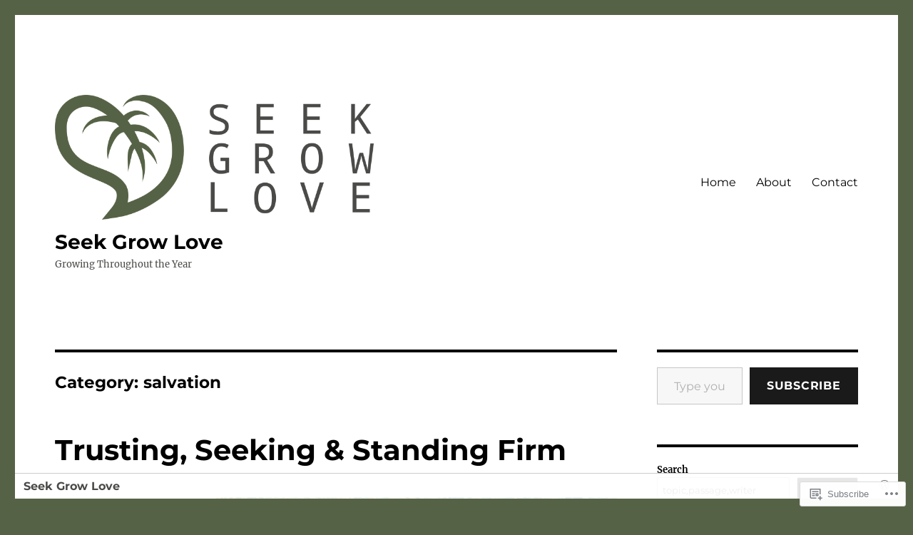

--- FILE ---
content_type: text/html; charset=UTF-8
request_url: https://seekgrowlove.com/category/building-a-faith-filled-life/salvation/page/2/
body_size: 51680
content:
<!DOCTYPE html>
<html lang="en" class="no-js">
<head>
	<meta charset="UTF-8">
	<meta name="viewport" content="width=device-width, initial-scale=1">
	<link rel="profile" href="https://gmpg.org/xfn/11">
		<script>(function(html){html.className = html.className.replace(/\bno-js\b/,'js')})(document.documentElement);</script>
<title>salvation &#8211; Page 2 &#8211; Seek Grow Love</title>
<meta name='robots' content='max-image-preview:large' />

<!-- Async WordPress.com Remote Login -->
<script id="wpcom_remote_login_js">
var wpcom_remote_login_extra_auth = '';
function wpcom_remote_login_remove_dom_node_id( element_id ) {
	var dom_node = document.getElementById( element_id );
	if ( dom_node ) { dom_node.parentNode.removeChild( dom_node ); }
}
function wpcom_remote_login_remove_dom_node_classes( class_name ) {
	var dom_nodes = document.querySelectorAll( '.' + class_name );
	for ( var i = 0; i < dom_nodes.length; i++ ) {
		dom_nodes[ i ].parentNode.removeChild( dom_nodes[ i ] );
	}
}
function wpcom_remote_login_final_cleanup() {
	wpcom_remote_login_remove_dom_node_classes( "wpcom_remote_login_msg" );
	wpcom_remote_login_remove_dom_node_id( "wpcom_remote_login_key" );
	wpcom_remote_login_remove_dom_node_id( "wpcom_remote_login_validate" );
	wpcom_remote_login_remove_dom_node_id( "wpcom_remote_login_js" );
	wpcom_remote_login_remove_dom_node_id( "wpcom_request_access_iframe" );
	wpcom_remote_login_remove_dom_node_id( "wpcom_request_access_styles" );
}

// Watch for messages back from the remote login
window.addEventListener( "message", function( e ) {
	if ( e.origin === "https://r-login.wordpress.com" ) {
		var data = {};
		try {
			data = JSON.parse( e.data );
		} catch( e ) {
			wpcom_remote_login_final_cleanup();
			return;
		}

		if ( data.msg === 'LOGIN' ) {
			// Clean up the login check iframe
			wpcom_remote_login_remove_dom_node_id( "wpcom_remote_login_key" );

			var id_regex = new RegExp( /^[0-9]+$/ );
			var token_regex = new RegExp( /^.*|.*|.*$/ );
			if (
				token_regex.test( data.token )
				&& id_regex.test( data.wpcomid )
			) {
				// We have everything we need to ask for a login
				var script = document.createElement( "script" );
				script.setAttribute( "id", "wpcom_remote_login_validate" );
				script.src = '/remote-login.php?wpcom_remote_login=validate'
					+ '&wpcomid=' + data.wpcomid
					+ '&token=' + encodeURIComponent( data.token )
					+ '&host=' + window.location.protocol
					+ '//' + window.location.hostname
					+ '&postid=22781'
					+ '&is_singular=';
				document.body.appendChild( script );
			}

			return;
		}

		// Safari ITP, not logged in, so redirect
		if ( data.msg === 'LOGIN-REDIRECT' ) {
			window.location = 'https://wordpress.com/log-in?redirect_to=' + window.location.href;
			return;
		}

		// Safari ITP, storage access failed, remove the request
		if ( data.msg === 'LOGIN-REMOVE' ) {
			var css_zap = 'html { -webkit-transition: margin-top 1s; transition: margin-top 1s; } /* 9001 */ html { margin-top: 0 !important; } * html body { margin-top: 0 !important; } @media screen and ( max-width: 782px ) { html { margin-top: 0 !important; } * html body { margin-top: 0 !important; } }';
			var style_zap = document.createElement( 'style' );
			style_zap.type = 'text/css';
			style_zap.appendChild( document.createTextNode( css_zap ) );
			document.body.appendChild( style_zap );

			var e = document.getElementById( 'wpcom_request_access_iframe' );
			e.parentNode.removeChild( e );

			document.cookie = 'wordpress_com_login_access=denied; path=/; max-age=31536000';

			return;
		}

		// Safari ITP
		if ( data.msg === 'REQUEST_ACCESS' ) {
			console.log( 'request access: safari' );

			// Check ITP iframe enable/disable knob
			if ( wpcom_remote_login_extra_auth !== 'safari_itp_iframe' ) {
				return;
			}

			// If we are in a "private window" there is no ITP.
			var private_window = false;
			try {
				var opendb = window.openDatabase( null, null, null, null );
			} catch( e ) {
				private_window = true;
			}

			if ( private_window ) {
				console.log( 'private window' );
				return;
			}

			var iframe = document.createElement( 'iframe' );
			iframe.id = 'wpcom_request_access_iframe';
			iframe.setAttribute( 'scrolling', 'no' );
			iframe.setAttribute( 'sandbox', 'allow-storage-access-by-user-activation allow-scripts allow-same-origin allow-top-navigation-by-user-activation' );
			iframe.src = 'https://r-login.wordpress.com/remote-login.php?wpcom_remote_login=request_access&origin=' + encodeURIComponent( data.origin ) + '&wpcomid=' + encodeURIComponent( data.wpcomid );

			var css = 'html { -webkit-transition: margin-top 1s; transition: margin-top 1s; } /* 9001 */ html { margin-top: 46px !important; } * html body { margin-top: 46px !important; } @media screen and ( max-width: 660px ) { html { margin-top: 71px !important; } * html body { margin-top: 71px !important; } #wpcom_request_access_iframe { display: block; height: 71px !important; } } #wpcom_request_access_iframe { border: 0px; height: 46px; position: fixed; top: 0; left: 0; width: 100%; min-width: 100%; z-index: 99999; background: #23282d; } ';

			var style = document.createElement( 'style' );
			style.type = 'text/css';
			style.id = 'wpcom_request_access_styles';
			style.appendChild( document.createTextNode( css ) );
			document.body.appendChild( style );

			document.body.appendChild( iframe );
		}

		if ( data.msg === 'DONE' ) {
			wpcom_remote_login_final_cleanup();
		}
	}
}, false );

// Inject the remote login iframe after the page has had a chance to load
// more critical resources
window.addEventListener( "DOMContentLoaded", function( e ) {
	var iframe = document.createElement( "iframe" );
	iframe.style.display = "none";
	iframe.setAttribute( "scrolling", "no" );
	iframe.setAttribute( "id", "wpcom_remote_login_key" );
	iframe.src = "https://r-login.wordpress.com/remote-login.php"
		+ "?wpcom_remote_login=key"
		+ "&origin=aHR0cHM6Ly9zZWVrZ3Jvd2xvdmUuY29t"
		+ "&wpcomid=114368623"
		+ "&time=" + Math.floor( Date.now() / 1000 );
	document.body.appendChild( iframe );
}, false );
</script>
<link rel='dns-prefetch' href='//s0.wp.com' />
<link rel="alternate" type="application/rss+xml" title="Seek Grow Love &raquo; Feed" href="https://seekgrowlove.com/feed/" />
<link rel="alternate" type="application/rss+xml" title="Seek Grow Love &raquo; Comments Feed" href="https://seekgrowlove.com/comments/feed/" />
<link rel="alternate" type="application/rss+xml" title="Seek Grow Love &raquo; salvation Category Feed" href="https://seekgrowlove.com/category/building-a-faith-filled-life/salvation/feed/" />
	<script type="text/javascript">
		/* <![CDATA[ */
		function addLoadEvent(func) {
			var oldonload = window.onload;
			if (typeof window.onload != 'function') {
				window.onload = func;
			} else {
				window.onload = function () {
					oldonload();
					func();
				}
			}
		}
		/* ]]> */
	</script>
	<link crossorigin='anonymous' rel='stylesheet' id='all-css-0-1' href='/_static/??-eJx9jkkKwkAQRS9kWzjE4EI8S2hLraSGxqom5vYOKG4kywfvPz6MJWXTQA2QmgrXC6lDj1G6PHwYvCqInSqjQ1xRMIUZO2ST0gXE+JxPTvdA1GV2X8D/LNOAv/ib5vSZF6RnUgpMnm/G/OXplTvKYdU2m3W7322b/gGK0FU0&cssminify=yes' type='text/css' media='all' />
<style id='wp-emoji-styles-inline-css'>

	img.wp-smiley, img.emoji {
		display: inline !important;
		border: none !important;
		box-shadow: none !important;
		height: 1em !important;
		width: 1em !important;
		margin: 0 0.07em !important;
		vertical-align: -0.1em !important;
		background: none !important;
		padding: 0 !important;
	}
/*# sourceURL=wp-emoji-styles-inline-css */
</style>
<link crossorigin='anonymous' rel='stylesheet' id='all-css-2-1' href='/wp-content/plugins/gutenberg-core/v22.2.0/build/styles/block-library/style.css?m=1764855221i&cssminify=yes' type='text/css' media='all' />
<style id='wp-block-library-inline-css'>
.has-text-align-justify {
	text-align:justify;
}
.has-text-align-justify{text-align:justify;}

/*# sourceURL=wp-block-library-inline-css */
</style><style id='wp-block-paragraph-inline-css'>
.is-small-text{font-size:.875em}.is-regular-text{font-size:1em}.is-large-text{font-size:2.25em}.is-larger-text{font-size:3em}.has-drop-cap:not(:focus):first-letter{float:left;font-size:8.4em;font-style:normal;font-weight:100;line-height:.68;margin:.05em .1em 0 0;text-transform:uppercase}body.rtl .has-drop-cap:not(:focus):first-letter{float:none;margin-left:.1em}p.has-drop-cap.has-background{overflow:hidden}:root :where(p.has-background){padding:1.25em 2.375em}:where(p.has-text-color:not(.has-link-color)) a{color:inherit}p.has-text-align-left[style*="writing-mode:vertical-lr"],p.has-text-align-right[style*="writing-mode:vertical-rl"]{rotate:180deg}
/*# sourceURL=/wp-content/plugins/gutenberg-core/v22.2.0/build/styles/block-library/paragraph/style.css */
</style>
<style id='wp-block-calendar-inline-css'>
.wp-block-calendar{text-align:center}.wp-block-calendar td,.wp-block-calendar th{border:1px solid;padding:.25em}.wp-block-calendar th{font-weight:400}.wp-block-calendar caption{background-color:inherit}.wp-block-calendar table{border-collapse:collapse;width:100%}.wp-block-calendar table.has-background th{background-color:inherit}.wp-block-calendar table.has-text-color th{color:inherit}.wp-block-calendar :where(table:not(.has-text-color)){color:#40464d}.wp-block-calendar :where(table:not(.has-text-color)) td,.wp-block-calendar :where(table:not(.has-text-color)) th{border-color:#ddd}:where(.wp-block-calendar table:not(.has-background) th){background:#ddd}
/*# sourceURL=/wp-content/plugins/gutenberg-core/v22.2.0/build/styles/block-library/calendar/style.css */
</style>
<style id='wp-block-file-inline-css'>
.wp-block-file{box-sizing:border-box}.wp-block-file:not(.wp-element-button){font-size:.8em}.wp-block-file.aligncenter{text-align:center}.wp-block-file.alignright{text-align:right}.wp-block-file *+.wp-block-file__button{margin-left:.75em}:where(.wp-block-file){margin-bottom:1.5em}.wp-block-file__embed{margin-bottom:1em}:where(.wp-block-file__button){border-radius:2em;display:inline-block;padding:.5em 1em}:where(.wp-block-file__button):where(a):active,:where(.wp-block-file__button):where(a):focus,:where(.wp-block-file__button):where(a):hover,:where(.wp-block-file__button):where(a):visited{box-shadow:none;color:#fff;opacity:.85;text-decoration:none}
/*# sourceURL=/wp-content/plugins/gutenberg-core/v22.2.0/build/styles/block-library/file/style.css */
</style>
<style id='wp-block-heading-inline-css'>
h1:where(.wp-block-heading).has-background,h2:where(.wp-block-heading).has-background,h3:where(.wp-block-heading).has-background,h4:where(.wp-block-heading).has-background,h5:where(.wp-block-heading).has-background,h6:where(.wp-block-heading).has-background{padding:1.25em 2.375em}h1.has-text-align-left[style*=writing-mode]:where([style*=vertical-lr]),h1.has-text-align-right[style*=writing-mode]:where([style*=vertical-rl]),h2.has-text-align-left[style*=writing-mode]:where([style*=vertical-lr]),h2.has-text-align-right[style*=writing-mode]:where([style*=vertical-rl]),h3.has-text-align-left[style*=writing-mode]:where([style*=vertical-lr]),h3.has-text-align-right[style*=writing-mode]:where([style*=vertical-rl]),h4.has-text-align-left[style*=writing-mode]:where([style*=vertical-lr]),h4.has-text-align-right[style*=writing-mode]:where([style*=vertical-rl]),h5.has-text-align-left[style*=writing-mode]:where([style*=vertical-lr]),h5.has-text-align-right[style*=writing-mode]:where([style*=vertical-rl]),h6.has-text-align-left[style*=writing-mode]:where([style*=vertical-lr]),h6.has-text-align-right[style*=writing-mode]:where([style*=vertical-rl]){rotate:180deg}
/*# sourceURL=/wp-content/plugins/gutenberg-core/v22.2.0/build/styles/block-library/heading/style.css */
</style>
<style id='wp-block-image-inline-css'>
.wp-block-image>a,.wp-block-image>figure>a{display:inline-block}.wp-block-image img{box-sizing:border-box;height:auto;max-width:100%;vertical-align:bottom}@media not (prefers-reduced-motion){.wp-block-image img.hide{visibility:hidden}.wp-block-image img.show{animation:show-content-image .4s}}.wp-block-image[style*=border-radius] img,.wp-block-image[style*=border-radius]>a{border-radius:inherit}.wp-block-image.has-custom-border img{box-sizing:border-box}.wp-block-image.aligncenter{text-align:center}.wp-block-image.alignfull>a,.wp-block-image.alignwide>a{width:100%}.wp-block-image.alignfull img,.wp-block-image.alignwide img{height:auto;width:100%}.wp-block-image .aligncenter,.wp-block-image .alignleft,.wp-block-image .alignright,.wp-block-image.aligncenter,.wp-block-image.alignleft,.wp-block-image.alignright{display:table}.wp-block-image .aligncenter>figcaption,.wp-block-image .alignleft>figcaption,.wp-block-image .alignright>figcaption,.wp-block-image.aligncenter>figcaption,.wp-block-image.alignleft>figcaption,.wp-block-image.alignright>figcaption{caption-side:bottom;display:table-caption}.wp-block-image .alignleft{float:left;margin:.5em 1em .5em 0}.wp-block-image .alignright{float:right;margin:.5em 0 .5em 1em}.wp-block-image .aligncenter{margin-left:auto;margin-right:auto}.wp-block-image :where(figcaption){margin-bottom:1em;margin-top:.5em}.wp-block-image.is-style-circle-mask img{border-radius:9999px}@supports ((-webkit-mask-image:none) or (mask-image:none)) or (-webkit-mask-image:none){.wp-block-image.is-style-circle-mask img{border-radius:0;-webkit-mask-image:url('data:image/svg+xml;utf8,<svg viewBox="0 0 100 100" xmlns="http://www.w3.org/2000/svg"><circle cx="50" cy="50" r="50"/></svg>');mask-image:url('data:image/svg+xml;utf8,<svg viewBox="0 0 100 100" xmlns="http://www.w3.org/2000/svg"><circle cx="50" cy="50" r="50"/></svg>');mask-mode:alpha;-webkit-mask-position:center;mask-position:center;-webkit-mask-repeat:no-repeat;mask-repeat:no-repeat;-webkit-mask-size:contain;mask-size:contain}}:root :where(.wp-block-image.is-style-rounded img,.wp-block-image .is-style-rounded img){border-radius:9999px}.wp-block-image figure{margin:0}.wp-lightbox-container{display:flex;flex-direction:column;position:relative}.wp-lightbox-container img{cursor:zoom-in}.wp-lightbox-container img:hover+button{opacity:1}.wp-lightbox-container button{align-items:center;backdrop-filter:blur(16px) saturate(180%);background-color:#5a5a5a40;border:none;border-radius:4px;cursor:zoom-in;display:flex;height:20px;justify-content:center;opacity:0;padding:0;position:absolute;right:16px;text-align:center;top:16px;width:20px;z-index:100}@media not (prefers-reduced-motion){.wp-lightbox-container button{transition:opacity .2s ease}}.wp-lightbox-container button:focus-visible{outline:3px auto #5a5a5a40;outline:3px auto -webkit-focus-ring-color;outline-offset:3px}.wp-lightbox-container button:hover{cursor:pointer;opacity:1}.wp-lightbox-container button:focus{opacity:1}.wp-lightbox-container button:focus,.wp-lightbox-container button:hover,.wp-lightbox-container button:not(:hover):not(:active):not(.has-background){background-color:#5a5a5a40;border:none}.wp-lightbox-overlay{box-sizing:border-box;cursor:zoom-out;height:100vh;left:0;overflow:hidden;position:fixed;top:0;visibility:hidden;width:100%;z-index:100000}.wp-lightbox-overlay .close-button{align-items:center;cursor:pointer;display:flex;justify-content:center;min-height:40px;min-width:40px;padding:0;position:absolute;right:calc(env(safe-area-inset-right) + 16px);top:calc(env(safe-area-inset-top) + 16px);z-index:5000000}.wp-lightbox-overlay .close-button:focus,.wp-lightbox-overlay .close-button:hover,.wp-lightbox-overlay .close-button:not(:hover):not(:active):not(.has-background){background:none;border:none}.wp-lightbox-overlay .lightbox-image-container{height:var(--wp--lightbox-container-height);left:50%;overflow:hidden;position:absolute;top:50%;transform:translate(-50%,-50%);transform-origin:top left;width:var(--wp--lightbox-container-width);z-index:9999999999}.wp-lightbox-overlay .wp-block-image{align-items:center;box-sizing:border-box;display:flex;height:100%;justify-content:center;margin:0;position:relative;transform-origin:0 0;width:100%;z-index:3000000}.wp-lightbox-overlay .wp-block-image img{height:var(--wp--lightbox-image-height);min-height:var(--wp--lightbox-image-height);min-width:var(--wp--lightbox-image-width);width:var(--wp--lightbox-image-width)}.wp-lightbox-overlay .wp-block-image figcaption{display:none}.wp-lightbox-overlay button{background:none;border:none}.wp-lightbox-overlay .scrim{background-color:#fff;height:100%;opacity:.9;position:absolute;width:100%;z-index:2000000}.wp-lightbox-overlay.active{visibility:visible}@media not (prefers-reduced-motion){.wp-lightbox-overlay.active{animation:turn-on-visibility .25s both}.wp-lightbox-overlay.active img{animation:turn-on-visibility .35s both}.wp-lightbox-overlay.show-closing-animation:not(.active){animation:turn-off-visibility .35s both}.wp-lightbox-overlay.show-closing-animation:not(.active) img{animation:turn-off-visibility .25s both}.wp-lightbox-overlay.zoom.active{animation:none;opacity:1;visibility:visible}.wp-lightbox-overlay.zoom.active .lightbox-image-container{animation:lightbox-zoom-in .4s}.wp-lightbox-overlay.zoom.active .lightbox-image-container img{animation:none}.wp-lightbox-overlay.zoom.active .scrim{animation:turn-on-visibility .4s forwards}.wp-lightbox-overlay.zoom.show-closing-animation:not(.active){animation:none}.wp-lightbox-overlay.zoom.show-closing-animation:not(.active) .lightbox-image-container{animation:lightbox-zoom-out .4s}.wp-lightbox-overlay.zoom.show-closing-animation:not(.active) .lightbox-image-container img{animation:none}.wp-lightbox-overlay.zoom.show-closing-animation:not(.active) .scrim{animation:turn-off-visibility .4s forwards}}@keyframes show-content-image{0%{visibility:hidden}99%{visibility:hidden}to{visibility:visible}}@keyframes turn-on-visibility{0%{opacity:0}to{opacity:1}}@keyframes turn-off-visibility{0%{opacity:1;visibility:visible}99%{opacity:0;visibility:visible}to{opacity:0;visibility:hidden}}@keyframes lightbox-zoom-in{0%{transform:translate(calc((-100vw + var(--wp--lightbox-scrollbar-width))/2 + var(--wp--lightbox-initial-left-position)),calc(-50vh + var(--wp--lightbox-initial-top-position))) scale(var(--wp--lightbox-scale))}to{transform:translate(-50%,-50%) scale(1)}}@keyframes lightbox-zoom-out{0%{transform:translate(-50%,-50%) scale(1);visibility:visible}99%{visibility:visible}to{transform:translate(calc((-100vw + var(--wp--lightbox-scrollbar-width))/2 + var(--wp--lightbox-initial-left-position)),calc(-50vh + var(--wp--lightbox-initial-top-position))) scale(var(--wp--lightbox-scale));visibility:hidden}}
/*# sourceURL=/wp-content/plugins/gutenberg-core/v22.2.0/build/styles/block-library/image/style.css */
</style>
<style id='wp-block-image-theme-inline-css'>
:root :where(.wp-block-image figcaption){color:#555;font-size:13px;text-align:center}.is-dark-theme :root :where(.wp-block-image figcaption){color:#ffffffa6}.wp-block-image{margin:0 0 1em}
/*# sourceURL=/wp-content/plugins/gutenberg-core/v22.2.0/build/styles/block-library/image/theme.css */
</style>
<style id='wp-block-latest-posts-inline-css'>
.wp-block-latest-posts{box-sizing:border-box}.wp-block-latest-posts.alignleft{margin-right:2em}.wp-block-latest-posts.alignright{margin-left:2em}.wp-block-latest-posts.wp-block-latest-posts__list{list-style:none}.wp-block-latest-posts.wp-block-latest-posts__list li{clear:both;overflow-wrap:break-word}.wp-block-latest-posts.is-grid{display:flex;flex-wrap:wrap}.wp-block-latest-posts.is-grid li{margin:0 1.25em 1.25em 0;width:100%}@media (min-width:600px){.wp-block-latest-posts.columns-2 li{width:calc(50% - .625em)}.wp-block-latest-posts.columns-2 li:nth-child(2n){margin-right:0}.wp-block-latest-posts.columns-3 li{width:calc(33.33333% - .83333em)}.wp-block-latest-posts.columns-3 li:nth-child(3n){margin-right:0}.wp-block-latest-posts.columns-4 li{width:calc(25% - .9375em)}.wp-block-latest-posts.columns-4 li:nth-child(4n){margin-right:0}.wp-block-latest-posts.columns-5 li{width:calc(20% - 1em)}.wp-block-latest-posts.columns-5 li:nth-child(5n){margin-right:0}.wp-block-latest-posts.columns-6 li{width:calc(16.66667% - 1.04167em)}.wp-block-latest-posts.columns-6 li:nth-child(6n){margin-right:0}}:root :where(.wp-block-latest-posts.is-grid){padding:0}:root :where(.wp-block-latest-posts.wp-block-latest-posts__list){padding-left:0}.wp-block-latest-posts__post-author,.wp-block-latest-posts__post-date{display:block;font-size:.8125em}.wp-block-latest-posts__post-excerpt,.wp-block-latest-posts__post-full-content{margin-bottom:1em;margin-top:.5em}.wp-block-latest-posts__featured-image a{display:inline-block}.wp-block-latest-posts__featured-image img{height:auto;max-width:100%;width:auto}.wp-block-latest-posts__featured-image.alignleft{float:left;margin-right:1em}.wp-block-latest-posts__featured-image.alignright{float:right;margin-left:1em}.wp-block-latest-posts__featured-image.aligncenter{margin-bottom:1em;text-align:center}
/*# sourceURL=/wp-content/plugins/gutenberg-core/v22.2.0/build/styles/block-library/latest-posts/style.css */
</style>
<style id='wp-block-list-inline-css'>
ol,ul{box-sizing:border-box}:root :where(.wp-block-list.has-background){padding:1.25em 2.375em}
/*# sourceURL=/wp-content/plugins/gutenberg-core/v22.2.0/build/styles/block-library/list/style.css */
</style>
<style id='wp-block-search-inline-css'>
.wp-block-search__button{margin-left:10px;word-break:normal}.wp-block-search__button.has-icon{line-height:0}.wp-block-search__button svg{fill:currentColor;height:1.25em;min-height:24px;min-width:24px;vertical-align:text-bottom;width:1.25em}:where(.wp-block-search__button){border:1px solid #ccc;padding:6px 10px}.wp-block-search__inside-wrapper{display:flex;flex:auto;flex-wrap:nowrap;max-width:100%}.wp-block-search__label{width:100%}.wp-block-search.wp-block-search__button-only .wp-block-search__button{box-sizing:border-box;display:flex;flex-shrink:0;justify-content:center;margin-left:0;max-width:100%}.wp-block-search.wp-block-search__button-only .wp-block-search__inside-wrapper{min-width:0!important;transition-property:width}.wp-block-search.wp-block-search__button-only .wp-block-search__input{flex-basis:100%;transition-duration:.3s}.wp-block-search.wp-block-search__button-only.wp-block-search__searchfield-hidden,.wp-block-search.wp-block-search__button-only.wp-block-search__searchfield-hidden .wp-block-search__inside-wrapper{overflow:hidden}.wp-block-search.wp-block-search__button-only.wp-block-search__searchfield-hidden .wp-block-search__input{border-left-width:0!important;border-right-width:0!important;flex-basis:0;flex-grow:0;margin:0;min-width:0!important;padding-left:0!important;padding-right:0!important;width:0!important}:where(.wp-block-search__input){appearance:none;border:1px solid #949494;flex-grow:1;font-family:inherit;font-size:inherit;font-style:inherit;font-weight:inherit;letter-spacing:inherit;line-height:inherit;margin-left:0;margin-right:0;min-width:3rem;padding:8px;text-decoration:unset!important;text-transform:inherit}:where(.wp-block-search__button-inside .wp-block-search__inside-wrapper){background-color:#fff;border:1px solid #949494;box-sizing:border-box;padding:4px}:where(.wp-block-search__button-inside .wp-block-search__inside-wrapper) .wp-block-search__input{border:none;border-radius:0;padding:0 4px}:where(.wp-block-search__button-inside .wp-block-search__inside-wrapper) .wp-block-search__input:focus{outline:none}:where(.wp-block-search__button-inside .wp-block-search__inside-wrapper) :where(.wp-block-search__button){padding:4px 8px}.wp-block-search.aligncenter .wp-block-search__inside-wrapper{margin:auto}.wp-block[data-align=right] .wp-block-search.wp-block-search__button-only .wp-block-search__inside-wrapper{float:right}
/*# sourceURL=/wp-content/plugins/gutenberg-core/v22.2.0/build/styles/block-library/search/style.css */
</style>
<style id='wp-block-search-theme-inline-css'>
.wp-block-search .wp-block-search__label{font-weight:700}.wp-block-search__button{border:1px solid #ccc;padding:.375em .625em}
/*# sourceURL=/wp-content/plugins/gutenberg-core/v22.2.0/build/styles/block-library/search/theme.css */
</style>
<style id='global-styles-inline-css'>
:root{--wp--preset--aspect-ratio--square: 1;--wp--preset--aspect-ratio--4-3: 4/3;--wp--preset--aspect-ratio--3-4: 3/4;--wp--preset--aspect-ratio--3-2: 3/2;--wp--preset--aspect-ratio--2-3: 2/3;--wp--preset--aspect-ratio--16-9: 16/9;--wp--preset--aspect-ratio--9-16: 9/16;--wp--preset--color--black: #000000;--wp--preset--color--cyan-bluish-gray: #abb8c3;--wp--preset--color--white: #fff;--wp--preset--color--pale-pink: #f78da7;--wp--preset--color--vivid-red: #cf2e2e;--wp--preset--color--luminous-vivid-orange: #ff6900;--wp--preset--color--luminous-vivid-amber: #fcb900;--wp--preset--color--light-green-cyan: #7bdcb5;--wp--preset--color--vivid-green-cyan: #00d084;--wp--preset--color--pale-cyan-blue: #8ed1fc;--wp--preset--color--vivid-cyan-blue: #0693e3;--wp--preset--color--vivid-purple: #9b51e0;--wp--preset--color--dark-gray: #1a1a1a;--wp--preset--color--medium-gray: #686868;--wp--preset--color--light-gray: #e5e5e5;--wp--preset--color--blue-gray: #4d545c;--wp--preset--color--bright-blue: #007acc;--wp--preset--color--light-blue: #9adffd;--wp--preset--color--dark-brown: #402b30;--wp--preset--color--medium-brown: #774e24;--wp--preset--color--dark-red: #640c1f;--wp--preset--color--bright-red: #ff675f;--wp--preset--color--yellow: #ffef8e;--wp--preset--gradient--vivid-cyan-blue-to-vivid-purple: linear-gradient(135deg,rgb(6,147,227) 0%,rgb(155,81,224) 100%);--wp--preset--gradient--light-green-cyan-to-vivid-green-cyan: linear-gradient(135deg,rgb(122,220,180) 0%,rgb(0,208,130) 100%);--wp--preset--gradient--luminous-vivid-amber-to-luminous-vivid-orange: linear-gradient(135deg,rgb(252,185,0) 0%,rgb(255,105,0) 100%);--wp--preset--gradient--luminous-vivid-orange-to-vivid-red: linear-gradient(135deg,rgb(255,105,0) 0%,rgb(207,46,46) 100%);--wp--preset--gradient--very-light-gray-to-cyan-bluish-gray: linear-gradient(135deg,rgb(238,238,238) 0%,rgb(169,184,195) 100%);--wp--preset--gradient--cool-to-warm-spectrum: linear-gradient(135deg,rgb(74,234,220) 0%,rgb(151,120,209) 20%,rgb(207,42,186) 40%,rgb(238,44,130) 60%,rgb(251,105,98) 80%,rgb(254,248,76) 100%);--wp--preset--gradient--blush-light-purple: linear-gradient(135deg,rgb(255,206,236) 0%,rgb(152,150,240) 100%);--wp--preset--gradient--blush-bordeaux: linear-gradient(135deg,rgb(254,205,165) 0%,rgb(254,45,45) 50%,rgb(107,0,62) 100%);--wp--preset--gradient--luminous-dusk: linear-gradient(135deg,rgb(255,203,112) 0%,rgb(199,81,192) 50%,rgb(65,88,208) 100%);--wp--preset--gradient--pale-ocean: linear-gradient(135deg,rgb(255,245,203) 0%,rgb(182,227,212) 50%,rgb(51,167,181) 100%);--wp--preset--gradient--electric-grass: linear-gradient(135deg,rgb(202,248,128) 0%,rgb(113,206,126) 100%);--wp--preset--gradient--midnight: linear-gradient(135deg,rgb(2,3,129) 0%,rgb(40,116,252) 100%);--wp--preset--font-size--small: 13px;--wp--preset--font-size--medium: 20px;--wp--preset--font-size--large: 36px;--wp--preset--font-size--x-large: 42px;--wp--preset--font-family--albert-sans: 'Albert Sans', sans-serif;--wp--preset--font-family--alegreya: Alegreya, serif;--wp--preset--font-family--arvo: Arvo, serif;--wp--preset--font-family--bodoni-moda: 'Bodoni Moda', serif;--wp--preset--font-family--bricolage-grotesque: 'Bricolage Grotesque', sans-serif;--wp--preset--font-family--cabin: Cabin, sans-serif;--wp--preset--font-family--chivo: Chivo, sans-serif;--wp--preset--font-family--commissioner: Commissioner, sans-serif;--wp--preset--font-family--cormorant: Cormorant, serif;--wp--preset--font-family--courier-prime: 'Courier Prime', monospace;--wp--preset--font-family--crimson-pro: 'Crimson Pro', serif;--wp--preset--font-family--dm-mono: 'DM Mono', monospace;--wp--preset--font-family--dm-sans: 'DM Sans', sans-serif;--wp--preset--font-family--dm-serif-display: 'DM Serif Display', serif;--wp--preset--font-family--domine: Domine, serif;--wp--preset--font-family--eb-garamond: 'EB Garamond', serif;--wp--preset--font-family--epilogue: Epilogue, sans-serif;--wp--preset--font-family--fahkwang: Fahkwang, sans-serif;--wp--preset--font-family--figtree: Figtree, sans-serif;--wp--preset--font-family--fira-sans: 'Fira Sans', sans-serif;--wp--preset--font-family--fjalla-one: 'Fjalla One', sans-serif;--wp--preset--font-family--fraunces: Fraunces, serif;--wp--preset--font-family--gabarito: Gabarito, system-ui;--wp--preset--font-family--ibm-plex-mono: 'IBM Plex Mono', monospace;--wp--preset--font-family--ibm-plex-sans: 'IBM Plex Sans', sans-serif;--wp--preset--font-family--ibarra-real-nova: 'Ibarra Real Nova', serif;--wp--preset--font-family--instrument-serif: 'Instrument Serif', serif;--wp--preset--font-family--inter: Inter, sans-serif;--wp--preset--font-family--josefin-sans: 'Josefin Sans', sans-serif;--wp--preset--font-family--jost: Jost, sans-serif;--wp--preset--font-family--libre-baskerville: 'Libre Baskerville', serif;--wp--preset--font-family--libre-franklin: 'Libre Franklin', sans-serif;--wp--preset--font-family--literata: Literata, serif;--wp--preset--font-family--lora: Lora, serif;--wp--preset--font-family--merriweather: Merriweather, serif;--wp--preset--font-family--montserrat: Montserrat, sans-serif;--wp--preset--font-family--newsreader: Newsreader, serif;--wp--preset--font-family--noto-sans-mono: 'Noto Sans Mono', sans-serif;--wp--preset--font-family--nunito: Nunito, sans-serif;--wp--preset--font-family--open-sans: 'Open Sans', sans-serif;--wp--preset--font-family--overpass: Overpass, sans-serif;--wp--preset--font-family--pt-serif: 'PT Serif', serif;--wp--preset--font-family--petrona: Petrona, serif;--wp--preset--font-family--piazzolla: Piazzolla, serif;--wp--preset--font-family--playfair-display: 'Playfair Display', serif;--wp--preset--font-family--plus-jakarta-sans: 'Plus Jakarta Sans', sans-serif;--wp--preset--font-family--poppins: Poppins, sans-serif;--wp--preset--font-family--raleway: Raleway, sans-serif;--wp--preset--font-family--roboto: Roboto, sans-serif;--wp--preset--font-family--roboto-slab: 'Roboto Slab', serif;--wp--preset--font-family--rubik: Rubik, sans-serif;--wp--preset--font-family--rufina: Rufina, serif;--wp--preset--font-family--sora: Sora, sans-serif;--wp--preset--font-family--source-sans-3: 'Source Sans 3', sans-serif;--wp--preset--font-family--source-serif-4: 'Source Serif 4', serif;--wp--preset--font-family--space-mono: 'Space Mono', monospace;--wp--preset--font-family--syne: Syne, sans-serif;--wp--preset--font-family--texturina: Texturina, serif;--wp--preset--font-family--urbanist: Urbanist, sans-serif;--wp--preset--font-family--work-sans: 'Work Sans', sans-serif;--wp--preset--spacing--20: 0.44rem;--wp--preset--spacing--30: 0.67rem;--wp--preset--spacing--40: 1rem;--wp--preset--spacing--50: 1.5rem;--wp--preset--spacing--60: 2.25rem;--wp--preset--spacing--70: 3.38rem;--wp--preset--spacing--80: 5.06rem;--wp--preset--shadow--natural: 6px 6px 9px rgba(0, 0, 0, 0.2);--wp--preset--shadow--deep: 12px 12px 50px rgba(0, 0, 0, 0.4);--wp--preset--shadow--sharp: 6px 6px 0px rgba(0, 0, 0, 0.2);--wp--preset--shadow--outlined: 6px 6px 0px -3px rgb(255, 255, 255), 6px 6px rgb(0, 0, 0);--wp--preset--shadow--crisp: 6px 6px 0px rgb(0, 0, 0);}:where(.is-layout-flex){gap: 0.5em;}:where(.is-layout-grid){gap: 0.5em;}body .is-layout-flex{display: flex;}.is-layout-flex{flex-wrap: wrap;align-items: center;}.is-layout-flex > :is(*, div){margin: 0;}body .is-layout-grid{display: grid;}.is-layout-grid > :is(*, div){margin: 0;}:where(.wp-block-columns.is-layout-flex){gap: 2em;}:where(.wp-block-columns.is-layout-grid){gap: 2em;}:where(.wp-block-post-template.is-layout-flex){gap: 1.25em;}:where(.wp-block-post-template.is-layout-grid){gap: 1.25em;}.has-black-color{color: var(--wp--preset--color--black) !important;}.has-cyan-bluish-gray-color{color: var(--wp--preset--color--cyan-bluish-gray) !important;}.has-white-color{color: var(--wp--preset--color--white) !important;}.has-pale-pink-color{color: var(--wp--preset--color--pale-pink) !important;}.has-vivid-red-color{color: var(--wp--preset--color--vivid-red) !important;}.has-luminous-vivid-orange-color{color: var(--wp--preset--color--luminous-vivid-orange) !important;}.has-luminous-vivid-amber-color{color: var(--wp--preset--color--luminous-vivid-amber) !important;}.has-light-green-cyan-color{color: var(--wp--preset--color--light-green-cyan) !important;}.has-vivid-green-cyan-color{color: var(--wp--preset--color--vivid-green-cyan) !important;}.has-pale-cyan-blue-color{color: var(--wp--preset--color--pale-cyan-blue) !important;}.has-vivid-cyan-blue-color{color: var(--wp--preset--color--vivid-cyan-blue) !important;}.has-vivid-purple-color{color: var(--wp--preset--color--vivid-purple) !important;}.has-black-background-color{background-color: var(--wp--preset--color--black) !important;}.has-cyan-bluish-gray-background-color{background-color: var(--wp--preset--color--cyan-bluish-gray) !important;}.has-white-background-color{background-color: var(--wp--preset--color--white) !important;}.has-pale-pink-background-color{background-color: var(--wp--preset--color--pale-pink) !important;}.has-vivid-red-background-color{background-color: var(--wp--preset--color--vivid-red) !important;}.has-luminous-vivid-orange-background-color{background-color: var(--wp--preset--color--luminous-vivid-orange) !important;}.has-luminous-vivid-amber-background-color{background-color: var(--wp--preset--color--luminous-vivid-amber) !important;}.has-light-green-cyan-background-color{background-color: var(--wp--preset--color--light-green-cyan) !important;}.has-vivid-green-cyan-background-color{background-color: var(--wp--preset--color--vivid-green-cyan) !important;}.has-pale-cyan-blue-background-color{background-color: var(--wp--preset--color--pale-cyan-blue) !important;}.has-vivid-cyan-blue-background-color{background-color: var(--wp--preset--color--vivid-cyan-blue) !important;}.has-vivid-purple-background-color{background-color: var(--wp--preset--color--vivid-purple) !important;}.has-black-border-color{border-color: var(--wp--preset--color--black) !important;}.has-cyan-bluish-gray-border-color{border-color: var(--wp--preset--color--cyan-bluish-gray) !important;}.has-white-border-color{border-color: var(--wp--preset--color--white) !important;}.has-pale-pink-border-color{border-color: var(--wp--preset--color--pale-pink) !important;}.has-vivid-red-border-color{border-color: var(--wp--preset--color--vivid-red) !important;}.has-luminous-vivid-orange-border-color{border-color: var(--wp--preset--color--luminous-vivid-orange) !important;}.has-luminous-vivid-amber-border-color{border-color: var(--wp--preset--color--luminous-vivid-amber) !important;}.has-light-green-cyan-border-color{border-color: var(--wp--preset--color--light-green-cyan) !important;}.has-vivid-green-cyan-border-color{border-color: var(--wp--preset--color--vivid-green-cyan) !important;}.has-pale-cyan-blue-border-color{border-color: var(--wp--preset--color--pale-cyan-blue) !important;}.has-vivid-cyan-blue-border-color{border-color: var(--wp--preset--color--vivid-cyan-blue) !important;}.has-vivid-purple-border-color{border-color: var(--wp--preset--color--vivid-purple) !important;}.has-vivid-cyan-blue-to-vivid-purple-gradient-background{background: var(--wp--preset--gradient--vivid-cyan-blue-to-vivid-purple) !important;}.has-light-green-cyan-to-vivid-green-cyan-gradient-background{background: var(--wp--preset--gradient--light-green-cyan-to-vivid-green-cyan) !important;}.has-luminous-vivid-amber-to-luminous-vivid-orange-gradient-background{background: var(--wp--preset--gradient--luminous-vivid-amber-to-luminous-vivid-orange) !important;}.has-luminous-vivid-orange-to-vivid-red-gradient-background{background: var(--wp--preset--gradient--luminous-vivid-orange-to-vivid-red) !important;}.has-very-light-gray-to-cyan-bluish-gray-gradient-background{background: var(--wp--preset--gradient--very-light-gray-to-cyan-bluish-gray) !important;}.has-cool-to-warm-spectrum-gradient-background{background: var(--wp--preset--gradient--cool-to-warm-spectrum) !important;}.has-blush-light-purple-gradient-background{background: var(--wp--preset--gradient--blush-light-purple) !important;}.has-blush-bordeaux-gradient-background{background: var(--wp--preset--gradient--blush-bordeaux) !important;}.has-luminous-dusk-gradient-background{background: var(--wp--preset--gradient--luminous-dusk) !important;}.has-pale-ocean-gradient-background{background: var(--wp--preset--gradient--pale-ocean) !important;}.has-electric-grass-gradient-background{background: var(--wp--preset--gradient--electric-grass) !important;}.has-midnight-gradient-background{background: var(--wp--preset--gradient--midnight) !important;}.has-small-font-size{font-size: var(--wp--preset--font-size--small) !important;}.has-medium-font-size{font-size: var(--wp--preset--font-size--medium) !important;}.has-large-font-size{font-size: var(--wp--preset--font-size--large) !important;}.has-x-large-font-size{font-size: var(--wp--preset--font-size--x-large) !important;}.has-albert-sans-font-family{font-family: var(--wp--preset--font-family--albert-sans) !important;}.has-alegreya-font-family{font-family: var(--wp--preset--font-family--alegreya) !important;}.has-arvo-font-family{font-family: var(--wp--preset--font-family--arvo) !important;}.has-bodoni-moda-font-family{font-family: var(--wp--preset--font-family--bodoni-moda) !important;}.has-bricolage-grotesque-font-family{font-family: var(--wp--preset--font-family--bricolage-grotesque) !important;}.has-cabin-font-family{font-family: var(--wp--preset--font-family--cabin) !important;}.has-chivo-font-family{font-family: var(--wp--preset--font-family--chivo) !important;}.has-commissioner-font-family{font-family: var(--wp--preset--font-family--commissioner) !important;}.has-cormorant-font-family{font-family: var(--wp--preset--font-family--cormorant) !important;}.has-courier-prime-font-family{font-family: var(--wp--preset--font-family--courier-prime) !important;}.has-crimson-pro-font-family{font-family: var(--wp--preset--font-family--crimson-pro) !important;}.has-dm-mono-font-family{font-family: var(--wp--preset--font-family--dm-mono) !important;}.has-dm-sans-font-family{font-family: var(--wp--preset--font-family--dm-sans) !important;}.has-dm-serif-display-font-family{font-family: var(--wp--preset--font-family--dm-serif-display) !important;}.has-domine-font-family{font-family: var(--wp--preset--font-family--domine) !important;}.has-eb-garamond-font-family{font-family: var(--wp--preset--font-family--eb-garamond) !important;}.has-epilogue-font-family{font-family: var(--wp--preset--font-family--epilogue) !important;}.has-fahkwang-font-family{font-family: var(--wp--preset--font-family--fahkwang) !important;}.has-figtree-font-family{font-family: var(--wp--preset--font-family--figtree) !important;}.has-fira-sans-font-family{font-family: var(--wp--preset--font-family--fira-sans) !important;}.has-fjalla-one-font-family{font-family: var(--wp--preset--font-family--fjalla-one) !important;}.has-fraunces-font-family{font-family: var(--wp--preset--font-family--fraunces) !important;}.has-gabarito-font-family{font-family: var(--wp--preset--font-family--gabarito) !important;}.has-ibm-plex-mono-font-family{font-family: var(--wp--preset--font-family--ibm-plex-mono) !important;}.has-ibm-plex-sans-font-family{font-family: var(--wp--preset--font-family--ibm-plex-sans) !important;}.has-ibarra-real-nova-font-family{font-family: var(--wp--preset--font-family--ibarra-real-nova) !important;}.has-instrument-serif-font-family{font-family: var(--wp--preset--font-family--instrument-serif) !important;}.has-inter-font-family{font-family: var(--wp--preset--font-family--inter) !important;}.has-josefin-sans-font-family{font-family: var(--wp--preset--font-family--josefin-sans) !important;}.has-jost-font-family{font-family: var(--wp--preset--font-family--jost) !important;}.has-libre-baskerville-font-family{font-family: var(--wp--preset--font-family--libre-baskerville) !important;}.has-libre-franklin-font-family{font-family: var(--wp--preset--font-family--libre-franklin) !important;}.has-literata-font-family{font-family: var(--wp--preset--font-family--literata) !important;}.has-lora-font-family{font-family: var(--wp--preset--font-family--lora) !important;}.has-merriweather-font-family{font-family: var(--wp--preset--font-family--merriweather) !important;}.has-montserrat-font-family{font-family: var(--wp--preset--font-family--montserrat) !important;}.has-newsreader-font-family{font-family: var(--wp--preset--font-family--newsreader) !important;}.has-noto-sans-mono-font-family{font-family: var(--wp--preset--font-family--noto-sans-mono) !important;}.has-nunito-font-family{font-family: var(--wp--preset--font-family--nunito) !important;}.has-open-sans-font-family{font-family: var(--wp--preset--font-family--open-sans) !important;}.has-overpass-font-family{font-family: var(--wp--preset--font-family--overpass) !important;}.has-pt-serif-font-family{font-family: var(--wp--preset--font-family--pt-serif) !important;}.has-petrona-font-family{font-family: var(--wp--preset--font-family--petrona) !important;}.has-piazzolla-font-family{font-family: var(--wp--preset--font-family--piazzolla) !important;}.has-playfair-display-font-family{font-family: var(--wp--preset--font-family--playfair-display) !important;}.has-plus-jakarta-sans-font-family{font-family: var(--wp--preset--font-family--plus-jakarta-sans) !important;}.has-poppins-font-family{font-family: var(--wp--preset--font-family--poppins) !important;}.has-raleway-font-family{font-family: var(--wp--preset--font-family--raleway) !important;}.has-roboto-font-family{font-family: var(--wp--preset--font-family--roboto) !important;}.has-roboto-slab-font-family{font-family: var(--wp--preset--font-family--roboto-slab) !important;}.has-rubik-font-family{font-family: var(--wp--preset--font-family--rubik) !important;}.has-rufina-font-family{font-family: var(--wp--preset--font-family--rufina) !important;}.has-sora-font-family{font-family: var(--wp--preset--font-family--sora) !important;}.has-source-sans-3-font-family{font-family: var(--wp--preset--font-family--source-sans-3) !important;}.has-source-serif-4-font-family{font-family: var(--wp--preset--font-family--source-serif-4) !important;}.has-space-mono-font-family{font-family: var(--wp--preset--font-family--space-mono) !important;}.has-syne-font-family{font-family: var(--wp--preset--font-family--syne) !important;}.has-texturina-font-family{font-family: var(--wp--preset--font-family--texturina) !important;}.has-urbanist-font-family{font-family: var(--wp--preset--font-family--urbanist) !important;}.has-work-sans-font-family{font-family: var(--wp--preset--font-family--work-sans) !important;}
/*# sourceURL=global-styles-inline-css */
</style>

<style id='classic-theme-styles-inline-css'>
/*! This file is auto-generated */
.wp-block-button__link{color:#fff;background-color:#32373c;border-radius:9999px;box-shadow:none;text-decoration:none;padding:calc(.667em + 2px) calc(1.333em + 2px);font-size:1.125em}.wp-block-file__button{background:#32373c;color:#fff;text-decoration:none}
/*# sourceURL=/wp-includes/css/classic-themes.min.css */
</style>
<link crossorigin='anonymous' rel='stylesheet' id='all-css-4-1' href='/_static/??-eJyNkVtuAyEMRTdUjzVpHs1H1aVUDHFTEswgbDrN7ms0UROpaZQfBFfnXCzAKYMfk1JSzLHuQxL04xBHfxRcdP1L14MEzpGg0Fe3xF0Q/SVA9BSp8yJPeFXEFS5dhSzn7LQRTLvgKBIbdk+bsjkwDLmQCNjKoTLop4nyx5tjzHVAnSw4SfhWooQfBggylRImcoaVdoEAt9xSp/M5JKuSMTp194Y6kGbnj+czSk34biruKVEJreL29vGBbz/nv7iBOH9Ec974td+snheb7Xq5OvwAktizAQ==&cssminify=yes' type='text/css' media='all' />
<link crossorigin='anonymous' rel='stylesheet' id='all-css-10-1' href='/_static/??-eJx9j0sOwjAMBS9EsPiUigXiLG1wS4pjR7Wj0tsTEAjYdOexNE8amJLzwoZsYFeMqJByCzaVx6zhbogMXhXUZkI3JS9xXXgFP2LMLlHuAyuM2JL05exf1heXpB7FkfjGgvAfuI6aMC6pA1pq/O3NoJkhyiVT6QjcBQ6GTv0oRJ+8v7Tn9DmeNnW129bHw74aHv4/Zyg=&cssminify=yes' type='text/css' media='all' />
<style id='jetpack-global-styles-frontend-style-inline-css'>
:root { --font-headings: unset; --font-base: unset; --font-headings-default: -apple-system,BlinkMacSystemFont,"Segoe UI",Roboto,Oxygen-Sans,Ubuntu,Cantarell,"Helvetica Neue",sans-serif; --font-base-default: -apple-system,BlinkMacSystemFont,"Segoe UI",Roboto,Oxygen-Sans,Ubuntu,Cantarell,"Helvetica Neue",sans-serif;}
/*# sourceURL=jetpack-global-styles-frontend-style-inline-css */
</style>
<link crossorigin='anonymous' rel='stylesheet' id='all-css-12-1' href='/_static/??-eJyNjcsKAjEMRX/IGtQZBxfip0hMS9sxTYppGfx7H7gRN+7ugcs5sFRHKi1Ig9Jd5R6zGMyhVaTrh8G6QFHfORhYwlvw6P39PbPENZmt4G/ROQuBKWVkxxrVvuBH1lIoz2waILJekF+HUzlupnG3nQ77YZwfuRJIaQ==&cssminify=yes' type='text/css' media='all' />
<script id="wpcom-actionbar-placeholder-js-extra">
var actionbardata = {"siteID":"114368623","postID":"0","siteURL":"https://seekgrowlove.com","xhrURL":"https://seekgrowlove.com/wp-admin/admin-ajax.php","nonce":"49b2c6b157","isLoggedIn":"","statusMessage":"","subsEmailDefault":"instantly","proxyScriptUrl":"https://s0.wp.com/wp-content/js/wpcom-proxy-request.js?m=1513050504i&amp;ver=20211021","i18n":{"followedText":"New posts from this site will now appear in your \u003Ca href=\"https://wordpress.com/reader\"\u003EReader\u003C/a\u003E","foldBar":"Collapse this bar","unfoldBar":"Expand this bar","shortLinkCopied":"Shortlink copied to clipboard."}};
//# sourceURL=wpcom-actionbar-placeholder-js-extra
</script>
<script id="jetpack-mu-wpcom-settings-js-before">
var JETPACK_MU_WPCOM_SETTINGS = {"assetsUrl":"https://s0.wp.com/wp-content/mu-plugins/jetpack-mu-wpcom-plugin/sun/jetpack_vendor/automattic/jetpack-mu-wpcom/src/build/"};
//# sourceURL=jetpack-mu-wpcom-settings-js-before
</script>
<script crossorigin='anonymous' type='text/javascript'  src='/_static/??/wp-content/js/rlt-proxy.js,/wp-content/themes/pub/twentysixteen/js/html5.js?m=1720530689j'></script>
<script id="rlt-proxy-js-after">
	rltInitialize( {"token":null,"iframeOrigins":["https:\/\/widgets.wp.com"]} );
//# sourceURL=rlt-proxy-js-after
</script>
<link rel="EditURI" type="application/rsd+xml" title="RSD" href="https://grow16biblereading.wordpress.com/xmlrpc.php?rsd" />
<meta name="generator" content="WordPress.com" />

<!-- Jetpack Open Graph Tags -->
<meta property="og:type" content="website" />
<meta property="og:title" content="salvation &#8211; Page 2 &#8211; Seek Grow Love" />
<meta property="og:url" content="https://seekgrowlove.com/category/building-a-faith-filled-life/salvation/" />
<meta property="og:site_name" content="Seek Grow Love" />
<meta property="og:image" content="https://seekgrowlove.com/wp-content/uploads/2024/07/cropped-squarewhiteonebony.png?w=200" />
<meta property="og:image:width" content="200" />
<meta property="og:image:height" content="200" />
<meta property="og:image:alt" content="" />
<meta property="og:locale" content="en_US" />

<!-- End Jetpack Open Graph Tags -->
<link rel="search" type="application/opensearchdescription+xml" href="https://seekgrowlove.com/osd.xml" title="Seek Grow Love" />
<link rel="search" type="application/opensearchdescription+xml" href="https://s1.wp.com/opensearch.xml" title="WordPress.com" />
<meta name="theme-color" content="#566246" />
<meta name="description" content="Posts about salvation written by SeekGrowLove" />
<style id="custom-background-css">
body.custom-background { background-color: #566246; }
</style>
	<style type="text/css" id="custom-colors-css">	input[type="text"],
	input[type="email"],
	input[type="url"],
	input[type="password"],
	input[type="search"],
	input[type="tel"],
	input[type="number"],
	textarea {
		background: #f7f7f7;
		color: #686868;
	}

	input[type="text"]:focus,
	input[type="email"]:focus,
	input[type="url"]:focus,
	input[type="password"]:focus,
	input[type="search"]:focus,
	input[type="tel"]:focus,
	input[type="number"]:focus,
	textarea:focus {
		background-color: #fff;
		color: #1a1a1a;
	}
body { background-color: #566246;}
.site,
		.main-navigation ul ul li { background-color: #ffffff;}
body #infinite-footer .container { background-color: #ffffff;}
body #infinite-footer .container { background-color: rgba( 255, 255, 255, 0.9 );}
.main-navigation ul ul:after { border-top-color: #ffffff;}
.main-navigation ul ul:after { border-bottom-color: #ffffff;}
mark,
		ins,
		button,
		button[disabled]:hover,
		button[disabled]:focus,
		input[type="button"],
		input[type="button"][disabled]:hover,
		input[type="button"][disabled]:focus,
		input[type="reset"],
		input[type="reset"][disabled]:hover,
		input[type="reset"][disabled]:focus,
		input[type="submit"],
		input[type="submit"][disabled]:hover,
		input[type="submit"][disabled]:focus,
		.menu-toggle.toggled-on,
		.menu-toggle.toggled-on:hover,
		.menu-toggle.toggled-on:focus,
		.pagination .prev,
		.pagination .next,
		.pagination .prev:hover,
		.pagination .prev:focus,
		.pagination .next:hover,
		.pagination .next:focus,
		.pagination .nav-links:before,
		.pagination .nav-links:after,
		.widget_calendar tbody a,
		.widget_calendar tbody a:hover,
		.widget_calendar tbody a:focus,
		.page-links a,
		.page-links a:hover,
		.page-links a:focus,
		.site-main #infinite-handle span,
		.wp-block-button .wp-block-button__link:active,
		.wp-block-button .wp-block-button__link:focus,
		.wp-block-button .wp-block-button__link:hover,
		.is-style-outline>.wp-block-button__link:not(.has-text-color):active,
		.is-style-outline>.wp-block-button__link:not(.has-text-color):focus,
		.is-style-outline>.wp-block-button__link:not(.has-text-color):hover { color: #ffffff;}
.menu-toggle:hover,
		.menu-toggle:focus,
		a,
		.main-navigation a:hover,
		.main-navigation a:focus,
		.dropdown-toggle:hover,
		.dropdown-toggle:focus,
		.social-navigation a:hover:before,
		.social-navigation a:focus:before,
		.post-navigation a:hover .post-title,
		.post-navigation a:focus .post-title,
		.tagcloud a:hover,
		.tagcloud a:focus,
		.site-branding .site-title a:hover,
		.site-branding .site-title a:focus,
		.entry-title a:hover,
		.entry-title a:focus,
		.entry-footer a:hover,
		.entry-footer a:focus,
		.comment-metadata a:hover,
		.comment-metadata a:focus,
		.pingback .comment-edit-link:hover,
		.pingback .comment-edit-link:focus,
		.comment-reply-link,
		.comment-reply-link:hover,
		.comment-reply-link:focus,
		.required,
		.site-info a:hover,
		.site-info a:focus,
		.main-navigation li:hover > a,
		.main-navigation li.focus > a,
		.comments-area #respond .comment-form-service a,
		.widget_flickr #flickr_badge_uber_wrapper a,
		.widget_flickr #flickr_badge_uber_wrapper a:link,
		.widget_flickr #flickr_badge_uber_wrapper a:active,
		.widget_flickr #flickr_badge_uber_wrapper a:visited,
		.wp_widget_tag_cloud a:hover,
		.wp_widget_tag_cloud a:focus,
		body #infinite-footer .blog-info a:hover,
		body #infinite-footer .blog-info a:focus,
		body #infinite-footer .blog-info a:hover,
		body #infinite-footer .blog-info a:focus,
		body #infinite-footer .blog-credits a:hover,
		body #infinite-footer .blog-credits a:focus,
		.is-style-outline>.wp-block-button__link:not(.has-text-color) { color: #6A7A56;}
mark,
		ins,
		button:hover,
		button:focus,
		input[type="button"]:hover,
		input[type="button"]:focus,
		input[type="reset"]:hover,
		input[type="reset"]:focus,
		input[type="submit"]:hover,
		input[type="submit"]:focus,
		.pagination .prev:hover,
		.pagination .prev:focus,
		.pagination .next:hover,
		.pagination .next:focus,
		.widget_calendar tbody a,
		.page-links a:hover,
		.page-links a:focus,
		#infinite-handle span:hover,
		#infinite-handle span:focus,
		.wp-block-button .wp-block-button__link { background-color: #6A7A56;}
input[type="text"]:focus,
		input[type="email"]:focus,
		input[type="url"]:focus,
		input[type="password"]:focus,
		input[type="search"]:focus,
		textarea:focus,
		.tagcloud a:hover,
		.tagcloud a:focus,
		.menu-toggle:hover,
		.menu-toggle:focus,
		.comments-area #respond #comment-form-comment.active,
		.comments-area #comment-form-share-text-padder.active,
		.comments-area #respond .comment-form-fields div.comment-form-input.active,
		.wp_widget_tag_cloud a:hover,
		.wp_widget_tag_cloud a:focus,
		.wp-block-button .wp-block-button__link { border-color: #6A7A56;}
body,
		blockquote cite,
		blockquote small,
		.main-navigation a,
		.menu-toggle,
		.dropdown-toggle,
		.social-navigation a,
		.post-navigation a,
		.widget-title a,
		.site-branding .site-title a,
		.entry-title a,
		.page-links > .page-links-title,
		.comment-author,
		.comment-reply-title small a:hover,
		.comment-reply-title small a:focus { color: #000000;}
blockquote,
		.menu-toggle.toggled-on,
		.menu-toggle.toggled-on:hover,
		.menu-toggle.toggled-on:focus,
		.post-navigation,
		.post-navigation div + div,
		.pagination,
		.widget,
		.page-header,
		.page-links a,
		.comments-title,
		.comment-reply-title,
		.wp-block-button .wp-block-button__link:active,
		.wp-block-button .wp-block-button__link:focus,
		.wp-block-button .wp-block-button__link:hover,
		.is-style-outline>.wp-block-button__link:not(.has-text-color):active,
		.is-style-outline>.wp-block-button__link:not(.has-text-color):focus,
		.is-style-outline>.wp-block-button__link:not(.has-text-color):hover { border-color: #000000;}
button,
		button[disabled]:hover,
		button[disabled]:focus,
		input[type="button"],
		input[type="button"][disabled]:hover,
		input[type="button"][disabled]:focus,
		input[type="reset"],
		input[type="reset"][disabled]:hover,
		input[type="reset"][disabled]:focus,
		input[type="submit"],
		input[type="submit"][disabled]:hover,
		input[type="submit"][disabled]:focus,
		.menu-toggle.toggled-on,
		.menu-toggle.toggled-on:hover,
		.menu-toggle.toggled-on:focus,
		.pagination:before,
		.pagination:after,
		.pagination .prev,
		.pagination .next,
		.page-links a,
		.site-main #infinite-handle span,
		.wp-block-button .wp-block-button__link:active,
		.wp-block-button .wp-block-button__link:focus,
		.wp-block-button .wp-block-button__link:hover,
		.is-style-outline>.wp-block-button__link:not(.has-text-color):active,
		.is-style-outline>.wp-block-button__link:not(.has-text-color):focus,
		.is-style-outline>.wp-block-button__link:not(.has-text-color):hover { background-color: #000000;}
fieldset,
		pre,
		abbr,
		acronym,
		table,
		th,
		td,
		input[type="text"],
		input[type="email"],
		input[type="url"],
		input[type="password"],
		input[type="search"],
		textarea,
		.main-navigation li,
		.main-navigation .primary-menu,
		.menu-toggle,
		.dropdown-toggle:after,
		.social-navigation a,
		.image-navigation,
		.comment-navigation,
		.tagcloud a,
		.entry-content,
		.entry-summary,
		.page-links a,
		.page-links > span,
		.comment-list article,
		.comment-list .pingback,
		.comment-list .trackback,
		.comment-reply-link,
		.no-comments,
		.main-navigation ul ul,
		.main-navigation ul ul li,
		.comments-area #respond #comment-form-comment,
		.comments-area #comment-form-share-text-padder,
		.comments-area #respond .comment-form-fields div.comment-form-input,
		.comments-area #respond .comment-form-service,
		.wp_widget_tag_cloud a,
		body #infinite-footer .container { border-color: #000000;}
fieldset,
		pre,
		abbr,
		acronym,
		table,
		th,
		td,
		input[type="text"],
		input[type="email"],
		input[type="url"],
		input[type="password"],
		input[type="search"],
		textarea,
		.main-navigation li,
		.main-navigation .primary-menu,
		.menu-toggle,
		.dropdown-toggle:after,
		.social-navigation a,
		.image-navigation,
		.comment-navigation,
		.tagcloud a,
		.entry-content,
		.entry-summary,
		.page-links a,
		.page-links > span,
		.comment-list article,
		.comment-list .pingback,
		.comment-list .trackback,
		.comment-reply-link,
		.no-comments,
		.main-navigation ul ul,
		.main-navigation ul ul li,
		.comments-area #respond #comment-form-comment,
		.comments-area #comment-form-share-text-padder,
		.comments-area #respond .comment-form-fields div.comment-form-input,
		.comments-area #respond .comment-form-service,
		.wp_widget_tag_cloud a,
		body #infinite-footer .container { border-color: rgba( 0, 0, 0, 0.2 );}
.main-navigation ul ul:before { border-top-color: #000000;}
.main-navigation ul ul:before { border-top-color: rgba( 0, 0, 0, 0.2 );}
.main-navigation ul ul:before { border-bottom-color: #000000;}
.main-navigation ul ul:before { border-bottom-color: rgba( 0, 0, 0, 0.2 );}
hr,
		code { background-color: #000000;}
hr,
		code { background-color: rgba( 0, 0, 0, 0.2 );}
blockquote,
		.post-password-form label,
		a:hover,
		a:focus,
		a:active,
		.post-navigation .meta-nav,
		.image-navigation,
		.comment-navigation,
		.widget_recent_entries .post-date,
		.widget_rss .rss-date,
		.widget_rss cite,
		.site-description,
		body:not(.search-results) .entry-summary,
		.author-bio,
		.entry-footer,
		.entry-footer a,
		.sticky-post,
		.taxonomy-description,
		.entry-caption,
		.comment-metadata,
		.pingback .edit-link,
		.comment-metadata a,
		.pingback .comment-edit-link,
		.comment-form label,
		.comment-notes,
		.comment-awaiting-moderation,
		.logged-in-as,
		.form-allowed-tags,
		.site-info,
		.site-info a,
		.wp-caption .wp-caption-text,
		.gallery-caption,
		.jp-relatedposts-post-aoverlay:hover .jp-relatedposts-post-title a,
		.jp-relatedposts-post-aoverlay:focus .jp-relatedposts-post-title a,
		.comments-area #respond .comment-form-fields label,
		.comments-area #respond .comment-form-fields label span.required,
		.comments-area #respond .comment-form-fields label span.nopublish,
		.comments-area #respond .comment-form-service a:hover,
		.comments-area #respond .comment-form-service a:focus,
		.comments-area #respond .comment-form-fields p.comment-form-posting-as,
		.comments-area #respond .comment-form-fields p.comment-form-log-out,
		.comments-area #respond #comment-form-identity #comment-form-nascar p,
		.comments-area #respond #comment-form-subscribe p,
		.comment-content p.comment-likes span.comment-like-feedback,
		.widget_flickr #flickr_badge_uber_wrapper a:focus,
		.widget_flickr #flickr_badge_uber_wrapper a:hover,
		.top_rated div > p,
		body #infinite-footer .blog-info a,
		body #infinite-footer .blog-credits,
		body #infinite-footer .blog-credits a { color: #4A4A48;}
#respond.js .comment-form-fields label,
		#respond.js .comment-form-fields label span.required,
		#respond.js .comment-form-fields label span.nopublish { color: #4A4A48;}
.widget_calendar tbody a:hover,
		.widget_calendar tbody a:focus { background-color: #4A4A48;}
</style>
<link rel="icon" href="https://seekgrowlove.com/wp-content/uploads/2024/07/cropped-squarewhiteonebony.png?w=32" sizes="32x32" />
<link rel="icon" href="https://seekgrowlove.com/wp-content/uploads/2024/07/cropped-squarewhiteonebony.png?w=192" sizes="192x192" />
<link rel="apple-touch-icon" href="https://seekgrowlove.com/wp-content/uploads/2024/07/cropped-squarewhiteonebony.png?w=180" />
<meta name="msapplication-TileImage" content="https://seekgrowlove.com/wp-content/uploads/2024/07/cropped-squarewhiteonebony.png?w=270" />
<link crossorigin='anonymous' rel='stylesheet' id='all-css-6-3' href='/_static/??-eJyNjM0KgzAQBl9I/ag/lR6KjyK6LhJNNsHN4uuXQuvZ4wzD4EwlRcksGcHK5G11otg4p4n2H0NNMDohzD7SrtDTJT4qUi1wexDiYp4VNB3RlP3V/MX3N4T3o++aun892277AK5vOq4=&cssminify=yes' type='text/css' media='all' />
<style id='jetpack-block-subscriptions-inline-css'>
.is-style-compact .is-not-subscriber .wp-block-button__link,.is-style-compact .is-not-subscriber .wp-block-jetpack-subscriptions__button{border-end-start-radius:0!important;border-start-start-radius:0!important;margin-inline-start:0!important}.is-style-compact .is-not-subscriber .components-text-control__input,.is-style-compact .is-not-subscriber p#subscribe-email input[type=email]{border-end-end-radius:0!important;border-start-end-radius:0!important}.is-style-compact:not(.wp-block-jetpack-subscriptions__use-newline) .components-text-control__input{border-inline-end-width:0!important}.wp-block-jetpack-subscriptions.wp-block-jetpack-subscriptions__supports-newline .wp-block-jetpack-subscriptions__form-container{display:flex;flex-direction:column}.wp-block-jetpack-subscriptions.wp-block-jetpack-subscriptions__supports-newline:not(.wp-block-jetpack-subscriptions__use-newline) .is-not-subscriber .wp-block-jetpack-subscriptions__form-elements{align-items:flex-start;display:flex}.wp-block-jetpack-subscriptions.wp-block-jetpack-subscriptions__supports-newline:not(.wp-block-jetpack-subscriptions__use-newline) p#subscribe-submit{display:flex;justify-content:center}.wp-block-jetpack-subscriptions.wp-block-jetpack-subscriptions__supports-newline .wp-block-jetpack-subscriptions__form .wp-block-jetpack-subscriptions__button,.wp-block-jetpack-subscriptions.wp-block-jetpack-subscriptions__supports-newline .wp-block-jetpack-subscriptions__form .wp-block-jetpack-subscriptions__textfield .components-text-control__input,.wp-block-jetpack-subscriptions.wp-block-jetpack-subscriptions__supports-newline .wp-block-jetpack-subscriptions__form button,.wp-block-jetpack-subscriptions.wp-block-jetpack-subscriptions__supports-newline .wp-block-jetpack-subscriptions__form input[type=email],.wp-block-jetpack-subscriptions.wp-block-jetpack-subscriptions__supports-newline form .wp-block-jetpack-subscriptions__button,.wp-block-jetpack-subscriptions.wp-block-jetpack-subscriptions__supports-newline form .wp-block-jetpack-subscriptions__textfield .components-text-control__input,.wp-block-jetpack-subscriptions.wp-block-jetpack-subscriptions__supports-newline form button,.wp-block-jetpack-subscriptions.wp-block-jetpack-subscriptions__supports-newline form input[type=email]{box-sizing:border-box;cursor:pointer;line-height:1.3;min-width:auto!important;white-space:nowrap!important}.wp-block-jetpack-subscriptions.wp-block-jetpack-subscriptions__supports-newline .wp-block-jetpack-subscriptions__form input[type=email]::placeholder,.wp-block-jetpack-subscriptions.wp-block-jetpack-subscriptions__supports-newline .wp-block-jetpack-subscriptions__form input[type=email]:disabled,.wp-block-jetpack-subscriptions.wp-block-jetpack-subscriptions__supports-newline form input[type=email]::placeholder,.wp-block-jetpack-subscriptions.wp-block-jetpack-subscriptions__supports-newline form input[type=email]:disabled{color:currentColor;opacity:.5}.wp-block-jetpack-subscriptions.wp-block-jetpack-subscriptions__supports-newline .wp-block-jetpack-subscriptions__form .wp-block-jetpack-subscriptions__button,.wp-block-jetpack-subscriptions.wp-block-jetpack-subscriptions__supports-newline .wp-block-jetpack-subscriptions__form button,.wp-block-jetpack-subscriptions.wp-block-jetpack-subscriptions__supports-newline form .wp-block-jetpack-subscriptions__button,.wp-block-jetpack-subscriptions.wp-block-jetpack-subscriptions__supports-newline form button{border-color:#0000;border-style:solid}.wp-block-jetpack-subscriptions.wp-block-jetpack-subscriptions__supports-newline .wp-block-jetpack-subscriptions__form .wp-block-jetpack-subscriptions__textfield,.wp-block-jetpack-subscriptions.wp-block-jetpack-subscriptions__supports-newline .wp-block-jetpack-subscriptions__form p#subscribe-email,.wp-block-jetpack-subscriptions.wp-block-jetpack-subscriptions__supports-newline form .wp-block-jetpack-subscriptions__textfield,.wp-block-jetpack-subscriptions.wp-block-jetpack-subscriptions__supports-newline form p#subscribe-email{background:#0000;flex-grow:1}.wp-block-jetpack-subscriptions.wp-block-jetpack-subscriptions__supports-newline .wp-block-jetpack-subscriptions__form .wp-block-jetpack-subscriptions__textfield .components-base-control__field,.wp-block-jetpack-subscriptions.wp-block-jetpack-subscriptions__supports-newline .wp-block-jetpack-subscriptions__form .wp-block-jetpack-subscriptions__textfield .components-text-control__input,.wp-block-jetpack-subscriptions.wp-block-jetpack-subscriptions__supports-newline .wp-block-jetpack-subscriptions__form .wp-block-jetpack-subscriptions__textfield input[type=email],.wp-block-jetpack-subscriptions.wp-block-jetpack-subscriptions__supports-newline .wp-block-jetpack-subscriptions__form p#subscribe-email .components-base-control__field,.wp-block-jetpack-subscriptions.wp-block-jetpack-subscriptions__supports-newline .wp-block-jetpack-subscriptions__form p#subscribe-email .components-text-control__input,.wp-block-jetpack-subscriptions.wp-block-jetpack-subscriptions__supports-newline .wp-block-jetpack-subscriptions__form p#subscribe-email input[type=email],.wp-block-jetpack-subscriptions.wp-block-jetpack-subscriptions__supports-newline form .wp-block-jetpack-subscriptions__textfield .components-base-control__field,.wp-block-jetpack-subscriptions.wp-block-jetpack-subscriptions__supports-newline form .wp-block-jetpack-subscriptions__textfield .components-text-control__input,.wp-block-jetpack-subscriptions.wp-block-jetpack-subscriptions__supports-newline form .wp-block-jetpack-subscriptions__textfield input[type=email],.wp-block-jetpack-subscriptions.wp-block-jetpack-subscriptions__supports-newline form p#subscribe-email .components-base-control__field,.wp-block-jetpack-subscriptions.wp-block-jetpack-subscriptions__supports-newline form p#subscribe-email .components-text-control__input,.wp-block-jetpack-subscriptions.wp-block-jetpack-subscriptions__supports-newline form p#subscribe-email input[type=email]{height:auto;margin:0;width:100%}.wp-block-jetpack-subscriptions.wp-block-jetpack-subscriptions__supports-newline .wp-block-jetpack-subscriptions__form p#subscribe-email,.wp-block-jetpack-subscriptions.wp-block-jetpack-subscriptions__supports-newline .wp-block-jetpack-subscriptions__form p#subscribe-submit,.wp-block-jetpack-subscriptions.wp-block-jetpack-subscriptions__supports-newline form p#subscribe-email,.wp-block-jetpack-subscriptions.wp-block-jetpack-subscriptions__supports-newline form p#subscribe-submit{line-height:0;margin:0;padding:0}.wp-block-jetpack-subscriptions.wp-block-jetpack-subscriptions__supports-newline.wp-block-jetpack-subscriptions__show-subs .wp-block-jetpack-subscriptions__subscount{font-size:16px;margin:8px 0;text-align:end}.wp-block-jetpack-subscriptions.wp-block-jetpack-subscriptions__supports-newline.wp-block-jetpack-subscriptions__use-newline .wp-block-jetpack-subscriptions__form-elements{display:block}.wp-block-jetpack-subscriptions.wp-block-jetpack-subscriptions__supports-newline.wp-block-jetpack-subscriptions__use-newline .wp-block-jetpack-subscriptions__button,.wp-block-jetpack-subscriptions.wp-block-jetpack-subscriptions__supports-newline.wp-block-jetpack-subscriptions__use-newline button{display:inline-block;max-width:100%}.wp-block-jetpack-subscriptions.wp-block-jetpack-subscriptions__supports-newline.wp-block-jetpack-subscriptions__use-newline .wp-block-jetpack-subscriptions__subscount{text-align:start}#subscribe-submit.is-link{text-align:center;width:auto!important}#subscribe-submit.is-link a{margin-left:0!important;margin-top:0!important;width:auto!important}@keyframes jetpack-memberships_button__spinner-animation{to{transform:rotate(1turn)}}.jetpack-memberships-spinner{display:none;height:1em;margin:0 0 0 5px;width:1em}.jetpack-memberships-spinner svg{height:100%;margin-bottom:-2px;width:100%}.jetpack-memberships-spinner-rotating{animation:jetpack-memberships_button__spinner-animation .75s linear infinite;transform-origin:center}.is-loading .jetpack-memberships-spinner{display:inline-block}body.jetpack-memberships-modal-open{overflow:hidden}dialog.jetpack-memberships-modal{opacity:1}dialog.jetpack-memberships-modal,dialog.jetpack-memberships-modal iframe{background:#0000;border:0;bottom:0;box-shadow:none;height:100%;left:0;margin:0;padding:0;position:fixed;right:0;top:0;width:100%}dialog.jetpack-memberships-modal::backdrop{background-color:#000;opacity:.7;transition:opacity .2s ease-out}dialog.jetpack-memberships-modal.is-loading,dialog.jetpack-memberships-modal.is-loading::backdrop{opacity:0}
/*# sourceURL=/wp-content/mu-plugins/jetpack-plugin/sun/_inc/blocks/subscriptions/view.css?minify=false */
</style>
<link crossorigin='anonymous' rel='stylesheet' id='all-css-8-3' href='/wp-content/mu-plugins/jetpack-plugin/sun/modules/tiled-gallery/tiled-gallery/tiled-gallery.css?m=1752872378i&cssminify=yes' type='text/css' media='all' />
</head>

<body class="archive paged category category-salvation category-56391 custom-background wp-custom-logo wp-embed-responsive paged-2 category-paged-2 wp-theme-pubtwentysixteen customizer-styles-applied group-blog hfeed jetpack-reblog-enabled has-site-logo custom-colors">
<div id="page" class="site">
	<div class="site-inner">
		<a class="skip-link screen-reader-text" href="#content">
			Skip to content		</a>

		<header id="masthead" class="site-header">
			<div class="site-header-main">
				<div class="site-branding">
					<a href="https://seekgrowlove.com/" class="site-logo-link" rel="home" itemprop="url"><img width="707" height="277" src="https://seekgrowlove.com/wp-content/uploads/2024/07/cropped-ebonyleafdavytextnobackgroundcropped.png?w=707" class="site-logo attachment-twentysixteen-logo" alt="Seek Grow Love Logo" decoding="async" data-size="twentysixteen-logo" itemprop="logo" srcset="https://seekgrowlove.com/wp-content/uploads/2024/07/cropped-ebonyleafdavytextnobackgroundcropped.png 707w, https://seekgrowlove.com/wp-content/uploads/2024/07/cropped-ebonyleafdavytextnobackgroundcropped.png?w=150 150w, https://seekgrowlove.com/wp-content/uploads/2024/07/cropped-ebonyleafdavytextnobackgroundcropped.png?w=300 300w" sizes="(max-width: 709px) 85vw, (max-width: 909px) 67vw, (max-width: 984px) 61vw, (max-width: 1362px) 45vw, 600px" data-attachment-id="21926" data-permalink="https://seekgrowlove.com/ebonyleafdavytextnobackgroundcropped/ebonyleafdavytextnobackgroundcropped-2/" data-orig-file="https://seekgrowlove.com/wp-content/uploads/2024/07/cropped-ebonyleafdavytextnobackgroundcropped.png" data-orig-size="707,277" data-comments-opened="1" data-image-meta="{&quot;aperture&quot;:&quot;0&quot;,&quot;credit&quot;:&quot;&quot;,&quot;camera&quot;:&quot;&quot;,&quot;caption&quot;:&quot;&quot;,&quot;created_timestamp&quot;:&quot;0&quot;,&quot;copyright&quot;:&quot;&quot;,&quot;focal_length&quot;:&quot;0&quot;,&quot;iso&quot;:&quot;0&quot;,&quot;shutter_speed&quot;:&quot;0&quot;,&quot;title&quot;:&quot;&quot;,&quot;orientation&quot;:&quot;0&quot;}" data-image-title="EbonyLeafDavyTextNoBackgroundCropped" data-image-description="&lt;p&gt;https://seekgrowlove.com/wp-content/uploads/2024/07/cropped-ebonyleafdavytextnobackgroundcropped.png&lt;/p&gt;
" data-image-caption="" data-medium-file="https://seekgrowlove.com/wp-content/uploads/2024/07/cropped-ebonyleafdavytextnobackgroundcropped.png?w=300" data-large-file="https://seekgrowlove.com/wp-content/uploads/2024/07/cropped-ebonyleafdavytextnobackgroundcropped.png?w=707" /></a>
											<p class="site-title"><a href="https://seekgrowlove.com/" rel="home">Seek Grow Love</a></p>
												<p class="site-description">Growing Throughout the Year</p>
									</div><!-- .site-branding -->

									<button id="menu-toggle" class="menu-toggle">Menu</button>

					<div id="site-header-menu" class="site-header-menu">
													<nav id="site-navigation" class="main-navigation" aria-label="Primary Menu">
								<div class="menu-primary-container"><ul id="menu-primary" class="primary-menu"><li id="menu-item-8" class="menu-item menu-item-type-custom menu-item-object-custom menu-item-8"><a href="/">Home</a></li>
<li id="menu-item-9" class="menu-item menu-item-type-post_type menu-item-object-page menu-item-9"><a href="https://seekgrowlove.com/about/">About</a></li>
<li id="menu-item-10" class="menu-item menu-item-type-post_type menu-item-object-page menu-item-10"><a href="https://seekgrowlove.com/contact/">Contact</a></li>
</ul></div>							</nav><!-- .main-navigation -->
						
											</div><!-- .site-header-menu -->
							</div><!-- .site-header-main -->

					</header><!-- .site-header -->

		<div id="content" class="site-content">

	<div id="primary" class="content-area">
		<main id="main" class="site-main">

		
			<header class="page-header">
				<h1 class="page-title">Category: <span>salvation</span></h1>			</header><!-- .page-header -->

			
<article id="post-22781" class="post-22781 post type-post status-publish format-standard hentry category-2024-bible-reading-plan category-building-a-faith-filled-life category-faith category-salvation category-seeking-god category-trusting-god tag-bible tag-daily-devotion tag-god tag-habakkuk-2 tag-jeff-ransom tag-psalm-119 tag-revelation-13 tag-tribulation">
	<header class="entry-header">
		
		<h2 class="entry-title"><a href="https://seekgrowlove.com/2024/10/29/trusting-seeking-standing-firm/" rel="bookmark">Trusting, Seeking &amp; Standing&nbsp;Firm</a></h2>	</header><!-- .entry-header -->

	
	
	<div class="entry-content">
		
<figure class="wp-block-image size-large"><img data-attachment-id="16715" data-permalink="https://seekgrowlove.com/2022/11/28/where-does-your-allegiance-lie/revelation-13-10-niv-sgl-2/" data-orig-file="https://seekgrowlove.com/wp-content/uploads/2022/11/revelation-13-10-niv-sgl.jpg" data-orig-size="2000,1428" data-comments-opened="1" data-image-meta="{&quot;aperture&quot;:&quot;0&quot;,&quot;credit&quot;:&quot;&quot;,&quot;camera&quot;:&quot;&quot;,&quot;caption&quot;:&quot;&quot;,&quot;created_timestamp&quot;:&quot;0&quot;,&quot;copyright&quot;:&quot;&quot;,&quot;focal_length&quot;:&quot;0&quot;,&quot;iso&quot;:&quot;0&quot;,&quot;shutter_speed&quot;:&quot;0&quot;,&quot;title&quot;:&quot;&quot;,&quot;orientation&quot;:&quot;1&quot;}" data-image-title="revelation-13-10-niv-sgl" data-image-description="" data-image-caption="" data-medium-file="https://seekgrowlove.com/wp-content/uploads/2022/11/revelation-13-10-niv-sgl.jpg?w=300" data-large-file="https://seekgrowlove.com/wp-content/uploads/2022/11/revelation-13-10-niv-sgl.jpg?w=840" width="840" height="599" src="https://seekgrowlove.com/wp-content/uploads/2022/11/revelation-13-10-niv-sgl.jpg?w=840" alt="" class="wp-image-16715" srcset="https://seekgrowlove.com/wp-content/uploads/2022/11/revelation-13-10-niv-sgl.jpg?w=840 840w, https://seekgrowlove.com/wp-content/uploads/2022/11/revelation-13-10-niv-sgl.jpg?w=1680 1680w, https://seekgrowlove.com/wp-content/uploads/2022/11/revelation-13-10-niv-sgl.jpg?w=150 150w, https://seekgrowlove.com/wp-content/uploads/2022/11/revelation-13-10-niv-sgl.jpg?w=300 300w, https://seekgrowlove.com/wp-content/uploads/2022/11/revelation-13-10-niv-sgl.jpg?w=768 768w, https://seekgrowlove.com/wp-content/uploads/2022/11/revelation-13-10-niv-sgl.jpg?w=1024 1024w, https://seekgrowlove.com/wp-content/uploads/2022/11/revelation-13-10-niv-sgl.jpg?w=1440 1440w" sizes="(max-width: 709px) 85vw, (max-width: 909px) 67vw, (max-width: 1362px) 62vw, 840px" /></figure>



<p>OLD TESTAMENT: <a href="https://www.biblegateway.com/passage/?search=Habakkuk%202&amp;version=ESV">Habakkuk 2</a></p>



<p>POETRY: <a href="https://www.biblegateway.com/passage/?search=Psalm%20119%3A153-160&amp;version=NIV">Psalm 119:153-160</a></p>



<p>NEW TESTAMENT: <a href="https://www.biblegateway.com/passage/?search=Revelation%2013&amp;version=ESV">Revelation 13</a></p>



<p></p>



<p><strong>Habakkuk 2:2-4 (LEB):</strong></p>



<p>&#8220;And Yahweh answered me and said:</p>



<p>&#8216;Write the vision and make it plain on tablets,</p>



<p>so that he may run who reads it.</p>



<p>For still the vision awaits its appointed time;</p>



<p>it hastens to the end—it will not lie.</p>



<p>If it seems slow, wait for it;</p>



<p>it will surely come; it will not delay.</p>



<p>Behold, his soul is puffed up; it is not upright within him,</p>



<p>but the righteous shall live by his faith.'&#8221;</p>



<p></p>



<p><strong>Psalm 119:153-160 (LEB):</strong></p>



<p>&#8220;Look on my affliction and deliver me,</p>



<p>for I do not forget your law.</p>



<p>Plead my cause and redeem me;</p>



<p>give me life according to your word.</p>



<p>Salvation is far from the wicked,</p>



<p>for they do not seek your statutes.</p>



<p>Great is your mercy, O Yahweh;</p>



<p>give me life according to your rules.</p>



<p>Many are my persecutors and my enemies,</p>



<p>yet I do not swerve from your testimonies.</p>



<p>I look at the faithless with disgust,</p>



<p>because they do not keep your commands.</p>



<p>Consider how I love your precepts;</p>



<p>give me life according to your steadfast love.</p>



<p>The sum of your word is truth,</p>



<p>and every one of your righteous rules endures forever.&#8221;</p>



<p></p>



<p><strong>Revelation 13:7-8 (LEB):</strong></p>



<p>&#8220;And it was permitted to make war on the saints and to conquer them.</p>



<p>And authority was given it over every tribe and people and language and nation.</p>



<p>And all who dwell on the earth will worship it, everyone whose name has not been written from the foundation of the world in the book of life of the Lamb who was slain.&#8221;</p>



<p></p>



<p>In Habakkuk 2, God instructs the prophet to write down the vision He has revealed. This vision, while it may seem slow in coming, is assured and will ultimately be fulfilled. God encourages Habakkuk to remain faithful and patient, for the righteous shall live by faith.</p>



<p>In our own lives, we often find ourselves in seasons of waiting, questioning God’s timing and plans. Like Habakkuk, we may feel that the answers we seek are delayed. Yet, God&#8217;s assurance reminds us that His promises are sure, and we are called to trust in His character and faithfulness. This passage challenges us to embrace a faith that endures, especially in uncertain times.</p>



<p>Psalm 119 continues the theme of seeking God in times of trouble. The psalmist cries out for deliverance, expressing his deep reliance on God’s law and commandments. He recognizes that while he faces persecution and opposition, he is determined to hold fast to God’s truths.</p>



<p>The psalmist’s plea, &#8220;Look on my affliction and deliver me,&#8221; reflects a heart that is anchored in God’s mercy and truth. He understands that salvation is found in God alone, and he chooses to love and meditate on God&#8217;s precepts, despite the trials he endures. This teaches us the importance of grounding ourselves in God’s word and seeking His help in our struggles. We can draw strength from the truth that God’s steadfast love is the source of life and hope amidst adversity.</p>



<p>Revelation 13 presents a sobering reality: the world may rise against believers, and authority may be given to oppose the saints. This passage speaks to the challenges and tribulations that Christians may face as they navigate a world often in conflict with God’s kingdom. However, it also reassures us that not everyone will follow the ways of the beast; those whose names are written in the book of life will stand firm in faith.</p>



<p>In the face of persecution and temptation to conform to worldly standards, we are reminded that our allegiance lies with Christ, who has triumphed over sin and death. This call to remain steadfast is a powerful encouragement to persevere in our faith, knowing that our ultimate victory is secured through the Lamb who was slain.</p>



<p>-Jeff Ransom</p>



<p></p>



<h4 class="wp-block-heading">Reflection Questions:</h4>



<p>In what areas of your life are you waiting on God’s promises? How can you cultivate patience and trust during this time?</p>



<p>Reflect on the importance of grounding yourself in God’s word. How can you actively seek His truth and guidance in your daily life?</p>



<p>How does the reality of opposition in Revelation encourage you to live out your faith boldly? What steps can you take to stand firm in your beliefs?</p>



<p>Consider the psalmist&#8217;s expression of love for God’s precepts. What practices can you incorporate to deepen your love for God&#8217;s word in your life?</p>



<p></p>



<div data-wp-interactive="core/file" class="wp-block-file"><object data-wp-bind--hidden="!state.hasPdfPreview" hidden class="wp-block-file__embed" data="https://seekgrowlove.com/wp-content/uploads/2024/02/sglcalendar2024.pdf" type="application/pdf" style="width:100%;height:600px" aria-label="Embed of sglcalendar2024."></object><a id="wp-block-file--media-54769a31-74b9-4259-8ebd-bd20a95be8b8" href="https://seekgrowlove.com/wp-content/uploads/2024/02/sglcalendar2024.pdf">sglcalendar2024</a><a href="https://seekgrowlove.com/wp-content/uploads/2024/02/sglcalendar2024.pdf" class="wp-block-file__button wp-element-button" download aria-describedby="wp-block-file--media-54769a31-74b9-4259-8ebd-bd20a95be8b8">Download</a></div>
<div id="jp-post-flair" class="sharedaddy sd-like-enabled sd-sharing-enabled"><div class="sharedaddy sd-sharing-enabled"><div class="robots-nocontent sd-block sd-social sd-social-icon-text sd-sharing"><h3 class="sd-title">Share this:</h3><div class="sd-content"><ul><li class="share-email"><a rel="nofollow noopener noreferrer"
				data-shared="sharing-email-22781"
				class="share-email sd-button share-icon"
				href="mailto:?subject=%5BShared%20Post%5D%20Trusting%2C%20Seeking%20%26%20Standing%20Firm&#038;body=https%3A%2F%2Fseekgrowlove.com%2F2024%2F10%2F29%2Ftrusting-seeking-standing-firm%2F&#038;share=email"
				target="_blank"
				aria-labelledby="sharing-email-22781"
				data-email-share-error-title="Do you have email set up?" data-email-share-error-text="If you&#039;re having problems sharing via email, you might not have email set up for your browser. You may need to create a new email yourself." data-email-share-nonce="ba6021001d" data-email-share-track-url="https://seekgrowlove.com/2024/10/29/trusting-seeking-standing-firm/?share=email">
				<span id="sharing-email-22781" hidden>Click to email a link to a friend (Opens in new window)</span>
				<span>Email</span>
			</a></li><li class="share-print"><a rel="nofollow noopener noreferrer"
				data-shared="sharing-print-22781"
				class="share-print sd-button share-icon"
				href="https://seekgrowlove.com/2024/10/29/trusting-seeking-standing-firm/?share=print"
				target="_blank"
				aria-labelledby="sharing-print-22781"
				>
				<span id="sharing-print-22781" hidden>Click to print (Opens in new window)</span>
				<span>Print</span>
			</a></li><li class="share-facebook"><a rel="nofollow noopener noreferrer"
				data-shared="sharing-facebook-22781"
				class="share-facebook sd-button share-icon"
				href="https://seekgrowlove.com/2024/10/29/trusting-seeking-standing-firm/?share=facebook"
				target="_blank"
				aria-labelledby="sharing-facebook-22781"
				>
				<span id="sharing-facebook-22781" hidden>Click to share on Facebook (Opens in new window)</span>
				<span>Facebook</span>
			</a></li><li class="share-twitter"><a rel="nofollow noopener noreferrer"
				data-shared="sharing-twitter-22781"
				class="share-twitter sd-button share-icon"
				href="https://seekgrowlove.com/2024/10/29/trusting-seeking-standing-firm/?share=twitter"
				target="_blank"
				aria-labelledby="sharing-twitter-22781"
				>
				<span id="sharing-twitter-22781" hidden>Click to share on X (Opens in new window)</span>
				<span>X</span>
			</a></li><li class="share-end"></li></ul></div></div></div><div class='sharedaddy sd-block sd-like jetpack-likes-widget-wrapper jetpack-likes-widget-unloaded' id='like-post-wrapper-114368623-22781-6962bd50b0469' data-src='//widgets.wp.com/likes/index.html?ver=20260110#blog_id=114368623&amp;post_id=22781&amp;origin=grow16biblereading.wordpress.com&amp;obj_id=114368623-22781-6962bd50b0469&amp;domain=seekgrowlove.com' data-name='like-post-frame-114368623-22781-6962bd50b0469' data-title='Like or Reblog'><div class='likes-widget-placeholder post-likes-widget-placeholder' style='height: 55px;'><span class='button'><span>Like</span></span> <span class='loading'>Loading...</span></div><span class='sd-text-color'></span><a class='sd-link-color'></a></div></div>	</div><!-- .entry-content -->

	<footer class="entry-footer">
		<span class="byline"><span class="author vcard"><img referrerpolicy="no-referrer" alt='Unknown&#039;s avatar' src='https://2.gravatar.com/avatar/e9c88ad38fa1fb4d36307333bc08c29b3c9eae6c7b545960804bce552907c95b?s=49&#038;d=identicon&#038;r=G' srcset='https://2.gravatar.com/avatar/e9c88ad38fa1fb4d36307333bc08c29b3c9eae6c7b545960804bce552907c95b?s=49&#038;d=identicon&#038;r=G 1x, https://2.gravatar.com/avatar/e9c88ad38fa1fb4d36307333bc08c29b3c9eae6c7b545960804bce552907c95b?s=74&#038;d=identicon&#038;r=G 1.5x, https://2.gravatar.com/avatar/e9c88ad38fa1fb4d36307333bc08c29b3c9eae6c7b545960804bce552907c95b?s=98&#038;d=identicon&#038;r=G 2x, https://2.gravatar.com/avatar/e9c88ad38fa1fb4d36307333bc08c29b3c9eae6c7b545960804bce552907c95b?s=147&#038;d=identicon&#038;r=G 3x, https://2.gravatar.com/avatar/e9c88ad38fa1fb4d36307333bc08c29b3c9eae6c7b545960804bce552907c95b?s=196&#038;d=identicon&#038;r=G 4x' class='avatar avatar-49' height='49' width='49' loading='lazy' decoding='async' /><span class="screen-reader-text">Author </span> <a class="url fn n" href="https://seekgrowlove.com/author/grow16biblereading/">SeekGrowLove</a></span></span><span class="posted-on"><span class="screen-reader-text">Posted on </span><a href="https://seekgrowlove.com/2024/10/29/trusting-seeking-standing-firm/" rel="bookmark"><time class="entry-date published updated" datetime="2024-10-29T07:30:15-04:00">October 29, 2024</time></a></span><span class="cat-links"><span class="screen-reader-text">Categories </span><a href="https://seekgrowlove.com/category/2024-bible-reading-plan/" rel="category tag">2024 Bible reading plan</a>, <a href="https://seekgrowlove.com/category/building-a-faith-filled-life/" rel="category tag">Building a Faith-filled Life</a>, <a href="https://seekgrowlove.com/category/building-a-faith-filled-life/faith/" rel="category tag">faith</a>, <a href="https://seekgrowlove.com/category/building-a-faith-filled-life/salvation/" rel="category tag">salvation</a>, <a href="https://seekgrowlove.com/category/building-a-faith-filled-life/seeking-god/" rel="category tag">seeking God</a>, <a href="https://seekgrowlove.com/category/building-a-faith-filled-life/trusting-god/" rel="category tag">trusting God</a></span><span class="tags-links"><span class="screen-reader-text">Tags </span><a href="https://seekgrowlove.com/tag/bible/" rel="tag">Bible</a>, <a href="https://seekgrowlove.com/tag/daily-devotion/" rel="tag">daily devotion</a>, <a href="https://seekgrowlove.com/tag/god/" rel="tag">God</a>, <a href="https://seekgrowlove.com/tag/habakkuk-2/" rel="tag">Habakkuk 2</a>, <a href="https://seekgrowlove.com/tag/jeff-ransom/" rel="tag">Jeff Ransom</a>, <a href="https://seekgrowlove.com/tag/psalm-119/" rel="tag">Psalm 119</a>, <a href="https://seekgrowlove.com/tag/revelation-13/" rel="tag">Revelation 13</a>, <a href="https://seekgrowlove.com/tag/tribulation/" rel="tag">tribulation</a></span><span class="comments-link"><a href="https://seekgrowlove.com/2024/10/29/trusting-seeking-standing-firm/#respond">Leave a comment<span class="screen-reader-text"> on Trusting, Seeking &amp; Standing&nbsp;Firm</span></a></span>			</footer><!-- .entry-footer -->
</article><!-- #post-22781 -->

<article id="post-22480" class="post-22480 post type-post status-publish format-standard hentry category-2024-bible-reading-plan category-building-a-faith-filled-life category-hope category-salvation category-trusting-god tag-1-peter-1 tag-bible tag-christ-jesus tag-daily-devotion tag-god tag-isaiah-61-62-2 tag-jeff-ransom tag-psalm-112">
	<header class="entry-header">
		
		<h2 class="entry-title"><a href="https://seekgrowlove.com/2024/09/26/our-amazing-living-hope/" rel="bookmark">Our Amazing Living&nbsp;Hope</a></h2>	</header><!-- .entry-header -->

	
	
	<div class="entry-content">
		
<figure class="wp-block-image size-large"><img data-attachment-id="19326" data-permalink="https://seekgrowlove.com/2023/09/30/fulfillment/isaiah-62-11-nasb-sgl/" data-orig-file="https://seekgrowlove.com/wp-content/uploads/2023/09/isaiah-62-11-nasb-sgl-.jpg" data-orig-size="800,1200" data-comments-opened="1" data-image-meta="{&quot;aperture&quot;:&quot;0&quot;,&quot;credit&quot;:&quot;&quot;,&quot;camera&quot;:&quot;&quot;,&quot;caption&quot;:&quot;&quot;,&quot;created_timestamp&quot;:&quot;0&quot;,&quot;copyright&quot;:&quot;&quot;,&quot;focal_length&quot;:&quot;0&quot;,&quot;iso&quot;:&quot;0&quot;,&quot;shutter_speed&quot;:&quot;0&quot;,&quot;title&quot;:&quot;&quot;,&quot;orientation&quot;:&quot;1&quot;}" data-image-title="isaiah-62-11-nasb-sgl-" data-image-description="" data-image-caption="" data-medium-file="https://seekgrowlove.com/wp-content/uploads/2023/09/isaiah-62-11-nasb-sgl-.jpg?w=200" data-large-file="https://seekgrowlove.com/wp-content/uploads/2023/09/isaiah-62-11-nasb-sgl-.jpg?w=683" width="683" height="1024" src="https://seekgrowlove.com/wp-content/uploads/2023/09/isaiah-62-11-nasb-sgl-.jpg?w=683" alt="" class="wp-image-19326" srcset="https://seekgrowlove.com/wp-content/uploads/2023/09/isaiah-62-11-nasb-sgl-.jpg?w=683 683w, https://seekgrowlove.com/wp-content/uploads/2023/09/isaiah-62-11-nasb-sgl-.jpg?w=100 100w, https://seekgrowlove.com/wp-content/uploads/2023/09/isaiah-62-11-nasb-sgl-.jpg?w=200 200w, https://seekgrowlove.com/wp-content/uploads/2023/09/isaiah-62-11-nasb-sgl-.jpg?w=768 768w, https://seekgrowlove.com/wp-content/uploads/2023/09/isaiah-62-11-nasb-sgl-.jpg 800w" sizes="(max-width: 709px) 85vw, (max-width: 909px) 67vw, (max-width: 984px) 61vw, (max-width: 1362px) 45vw, 600px" /></figure>



<p></p>



<p>OLD TESTAMENT: <a href="https://www.biblegateway.com/passage/?search=Isaiah%2061-62&amp;version=NIV">Isaiah 61 &amp; 62</a></p>



<p>POETRY: <a href="https://www.biblegateway.com/passage/?search=Psalm%20112&amp;version=NASB">Psalm 112</a></p>



<p>NEW TESTAMENT: <a href="https://www.biblegateway.com/passage/?search=1%20Peter%201&amp;version=NIV">1 Peter 1</a></p>



<p></p>



<p><strong>Isaiah 61:1-2 (LEB):</strong></p>



<p>&#8220;The Spirit of the Lord Yahweh is upon me,</p>



<p>because Yahweh has anointed me;</p>



<p>he has sent me to bring good news to the oppressed,</p>



<p>to bind up the brokenhearted,</p>



<p>to proclaim release to the captives</p>



<p>and liberation to those who are bound,</p>



<p>to proclaim the year of Yahweh’s favor</p>



<p>and the day of vengeance of our God,</p>



<p>to comfort all who mourn.&#8221;</p>



<p></p>



<p><strong>Isaiah 62:11-12 (LEB):</strong></p>



<p>&#8220;Look! Yahweh has proclaimed to the end of the earth:</p>



<p>Say to daughter Zion, &#8216;Look, your salvation is coming!</p>



<p>Look, his reward is with him, and his recompense in his presence.&#8217;</p>



<p>And they shall call them &#8216;The Holy People, The Redeemed of Yahweh,&#8217;</p>



<p>and you shall be called &#8216;Sought After, A City Not Forsaken.'&#8221;</p>



<p></p>



<p><strong>Psalm 112:6-7 (LEB):</strong></p>



<p>&#8220;For the righteous will not be moved forever;</p>



<p>they will be remembered forever.</p>



<p>They are not afraid of bad news;</p>



<p>their heart is steadfast, trusting in Yahweh.&#8221;</p>



<p></p>



<p><strong>1 Peter 1:3-4 (LEB):</strong></p>



<p>&#8220;Blessed be the God and Father of our Lord Jesus Christ,</p>



<p>who according to his great mercy</p>



<p>has caused us to be born again to a living hope</p>



<p>through the resurrection of Jesus Christ from the dead,</p>



<p>into an inheritance imperishable and undefiled</p>



<p>and unfading, reserved in heaven for you.&#8221;</p>



<p></p>



<p>Isaiah 61 presents a powerful declaration of the Messiah’s mission. This passage, which Jesus Himself read in the synagogue (Luke 4:16-21), speaks of the transformative work of the Spirit of God. The Messiah brings good news to the oppressed, heals the brokenhearted, and proclaims freedom to captives. This is a message of liberation, healing, and hope—a mission of restoring what sin has broken and bringing the year of the Lord’s favor.</p>



<p>As we move into Isaiah 62, the focus shifts to the future glory and salvation of Zion. God’s people are given new names: &#8220;The Holy People&#8221; and &#8220;The Redeemed of Yahweh.&#8221; These names reflect their restored identity and the transformation that salvation brings. Once forsaken and desolate, God’s people are now called “Sought After” and “A City Not Forsaken.” This is a beautiful reminder that God’s salvation renews our identity, bringing hope and purpose where there once was despair.</p>



<p>Psalm 112 describes the life of the righteous, those who fear the Lord and delight in His commands. The psalmist paints a picture of a life marked by generosity, justice, and steadfastness. The righteous are not afraid of bad news because their hearts are secure in the Lord. Their confidence is not rooted in circumstances, but in the unshakable nature of God’s character.</p>



<p>Even in the face of uncertainty or difficulty, the righteous remain steadfast, trusting in Yahweh. This psalm encourages us to live with a heart that is grounded in God’s faithfulness. Like a tree firmly planted, the righteous are not easily moved by the storms of life, for their foundation is in the One who holds all things together.</p>



<p>In 1 Peter 1, we are reminded of the incredible hope we have in Christ. Through his resurrection, we have been born again to a &#8220;living hope,&#8221; an inheritance that is imperishable, undefiled, and unfading. This hope is not something fleeting or fragile, but a secure and eternal reality that is reserved in heaven for us.</p>



<p>Peter goes on to call believers to live lives of holiness in light of this great hope. Just as God is holy, we are called to be holy in all we do. This holiness is not a burdensome requirement but a response to the incredible mercy and grace we have received. We are to set our hope fully on the grace that is to be revealed at the return of Jesus Christ, allowing this hope to shape our lives and our actions.</p>



<p>This week, meditate on the liberating mission of the Messiah in Isaiah, the secure life of the righteous in Psalm 112, and the living hope that is yours through the resurrection of Jesus in 1 Peter. Let these truths remind you of your identity as God’s holy and redeemed people, and allow the joy of your salvation to shape every aspect of your life.</p>



<p>-Jeff Ransom</p>



<p></p>



<h4 class="wp-block-heading">Reflection Questions:</h4>



<p>How does the mission of the Messiah in Isaiah 61-62 inspire you to reflect God’s love and healing in your life and the lives of others?</p>



<p>In what ways can you cultivate the steadfastness described in Psalm 112, especially when faced with difficult news or circumstances?</p>



<p>How does the living hope described in 1 Peter 1 give you encouragement in your daily walk? How can this hope shape your perspective and actions?</p>



<p>What steps can you take to live a life of holiness, as Peter encourages, knowing that this is a response to the incredible grace and salvation you have received?</p>



<div data-wp-interactive="core/file" class="wp-block-file"><object data-wp-bind--hidden="!state.hasPdfPreview" hidden class="wp-block-file__embed" data="https://seekgrowlove.com/wp-content/uploads/2024/02/sglcalendar2024.pdf" type="application/pdf" style="width:100%;height:600px" aria-label="Embed of sglcalendar2024."></object><a id="wp-block-file--media-b7a03aa2-bcd0-42be-a0a0-c5e2278d9df7" href="https://seekgrowlove.com/wp-content/uploads/2024/02/sglcalendar2024.pdf">sglcalendar2024</a><a href="https://seekgrowlove.com/wp-content/uploads/2024/02/sglcalendar2024.pdf" class="wp-block-file__button wp-element-button" download aria-describedby="wp-block-file--media-b7a03aa2-bcd0-42be-a0a0-c5e2278d9df7">Download</a></div>
<div id="jp-post-flair" class="sharedaddy sd-like-enabled sd-sharing-enabled"><div class="sharedaddy sd-sharing-enabled"><div class="robots-nocontent sd-block sd-social sd-social-icon-text sd-sharing"><h3 class="sd-title">Share this:</h3><div class="sd-content"><ul><li class="share-email"><a rel="nofollow noopener noreferrer"
				data-shared="sharing-email-22480"
				class="share-email sd-button share-icon"
				href="mailto:?subject=%5BShared%20Post%5D%20Our%20Amazing%20Living%20Hope&#038;body=https%3A%2F%2Fseekgrowlove.com%2F2024%2F09%2F26%2Four-amazing-living-hope%2F&#038;share=email"
				target="_blank"
				aria-labelledby="sharing-email-22480"
				data-email-share-error-title="Do you have email set up?" data-email-share-error-text="If you&#039;re having problems sharing via email, you might not have email set up for your browser. You may need to create a new email yourself." data-email-share-nonce="b5246c9bc2" data-email-share-track-url="https://seekgrowlove.com/2024/09/26/our-amazing-living-hope/?share=email">
				<span id="sharing-email-22480" hidden>Click to email a link to a friend (Opens in new window)</span>
				<span>Email</span>
			</a></li><li class="share-print"><a rel="nofollow noopener noreferrer"
				data-shared="sharing-print-22480"
				class="share-print sd-button share-icon"
				href="https://seekgrowlove.com/2024/09/26/our-amazing-living-hope/?share=print"
				target="_blank"
				aria-labelledby="sharing-print-22480"
				>
				<span id="sharing-print-22480" hidden>Click to print (Opens in new window)</span>
				<span>Print</span>
			</a></li><li class="share-facebook"><a rel="nofollow noopener noreferrer"
				data-shared="sharing-facebook-22480"
				class="share-facebook sd-button share-icon"
				href="https://seekgrowlove.com/2024/09/26/our-amazing-living-hope/?share=facebook"
				target="_blank"
				aria-labelledby="sharing-facebook-22480"
				>
				<span id="sharing-facebook-22480" hidden>Click to share on Facebook (Opens in new window)</span>
				<span>Facebook</span>
			</a></li><li class="share-twitter"><a rel="nofollow noopener noreferrer"
				data-shared="sharing-twitter-22480"
				class="share-twitter sd-button share-icon"
				href="https://seekgrowlove.com/2024/09/26/our-amazing-living-hope/?share=twitter"
				target="_blank"
				aria-labelledby="sharing-twitter-22480"
				>
				<span id="sharing-twitter-22480" hidden>Click to share on X (Opens in new window)</span>
				<span>X</span>
			</a></li><li class="share-end"></li></ul></div></div></div><div class='sharedaddy sd-block sd-like jetpack-likes-widget-wrapper jetpack-likes-widget-unloaded' id='like-post-wrapper-114368623-22480-6962bd50b681e' data-src='//widgets.wp.com/likes/index.html?ver=20260110#blog_id=114368623&amp;post_id=22480&amp;origin=grow16biblereading.wordpress.com&amp;obj_id=114368623-22480-6962bd50b681e&amp;domain=seekgrowlove.com' data-name='like-post-frame-114368623-22480-6962bd50b681e' data-title='Like or Reblog'><div class='likes-widget-placeholder post-likes-widget-placeholder' style='height: 55px;'><span class='button'><span>Like</span></span> <span class='loading'>Loading...</span></div><span class='sd-text-color'></span><a class='sd-link-color'></a></div></div>	</div><!-- .entry-content -->

	<footer class="entry-footer">
		<span class="byline"><span class="author vcard"><img referrerpolicy="no-referrer" alt='Unknown&#039;s avatar' src='https://2.gravatar.com/avatar/e9c88ad38fa1fb4d36307333bc08c29b3c9eae6c7b545960804bce552907c95b?s=49&#038;d=identicon&#038;r=G' srcset='https://2.gravatar.com/avatar/e9c88ad38fa1fb4d36307333bc08c29b3c9eae6c7b545960804bce552907c95b?s=49&#038;d=identicon&#038;r=G 1x, https://2.gravatar.com/avatar/e9c88ad38fa1fb4d36307333bc08c29b3c9eae6c7b545960804bce552907c95b?s=74&#038;d=identicon&#038;r=G 1.5x, https://2.gravatar.com/avatar/e9c88ad38fa1fb4d36307333bc08c29b3c9eae6c7b545960804bce552907c95b?s=98&#038;d=identicon&#038;r=G 2x, https://2.gravatar.com/avatar/e9c88ad38fa1fb4d36307333bc08c29b3c9eae6c7b545960804bce552907c95b?s=147&#038;d=identicon&#038;r=G 3x, https://2.gravatar.com/avatar/e9c88ad38fa1fb4d36307333bc08c29b3c9eae6c7b545960804bce552907c95b?s=196&#038;d=identicon&#038;r=G 4x' class='avatar avatar-49' height='49' width='49' loading='lazy' decoding='async' /><span class="screen-reader-text">Author </span> <a class="url fn n" href="https://seekgrowlove.com/author/grow16biblereading/">SeekGrowLove</a></span></span><span class="posted-on"><span class="screen-reader-text">Posted on </span><a href="https://seekgrowlove.com/2024/09/26/our-amazing-living-hope/" rel="bookmark"><time class="entry-date published updated" datetime="2024-09-26T06:58:45-04:00">September 26, 2024</time></a></span><span class="cat-links"><span class="screen-reader-text">Categories </span><a href="https://seekgrowlove.com/category/2024-bible-reading-plan/" rel="category tag">2024 Bible reading plan</a>, <a href="https://seekgrowlove.com/category/building-a-faith-filled-life/" rel="category tag">Building a Faith-filled Life</a>, <a href="https://seekgrowlove.com/category/building-a-faith-filled-life/hope/" rel="category tag">hope</a>, <a href="https://seekgrowlove.com/category/building-a-faith-filled-life/salvation/" rel="category tag">salvation</a>, <a href="https://seekgrowlove.com/category/building-a-faith-filled-life/trusting-god/" rel="category tag">trusting God</a></span><span class="tags-links"><span class="screen-reader-text">Tags </span><a href="https://seekgrowlove.com/tag/1-peter-1/" rel="tag">1 Peter 1</a>, <a href="https://seekgrowlove.com/tag/bible/" rel="tag">Bible</a>, <a href="https://seekgrowlove.com/tag/christ-jesus/" rel="tag">Christ Jesus</a>, <a href="https://seekgrowlove.com/tag/daily-devotion/" rel="tag">daily devotion</a>, <a href="https://seekgrowlove.com/tag/god/" rel="tag">God</a>, <a href="https://seekgrowlove.com/tag/isaiah-61-62-2/" rel="tag">Isaiah 61-62</a>, <a href="https://seekgrowlove.com/tag/jeff-ransom/" rel="tag">Jeff Ransom</a>, <a href="https://seekgrowlove.com/tag/psalm-112/" rel="tag">Psalm 112</a></span><span class="comments-link"><a href="https://seekgrowlove.com/2024/09/26/our-amazing-living-hope/#respond">Leave a comment<span class="screen-reader-text"> on Our Amazing Living&nbsp;Hope</span></a></span>			</footer><!-- .entry-footer -->
</article><!-- #post-22480 -->

<article id="post-22396" class="post-22396 post type-post status-publish format-standard hentry category-2024-bible-reading-plan category-building-a-faith-filled-life category-faith category-james category-salvation tag-bible tag-daily-devotion tag-faith-and-works tag-god tag-heart-change tag-james-2 tag-righteousness tag-stephanie-fletcher">
	<header class="entry-header">
		
		<h2 class="entry-title"><a href="https://seekgrowlove.com/2024/09/18/heart-change/" rel="bookmark">Heart Change</a></h2>	</header><!-- .entry-header -->

	
	
	<div class="entry-content">
		
<figure class="wp-block-image size-large"><img data-attachment-id="11872" data-permalink="https://seekgrowlove.com/james-2-17-niv-sgl/" data-orig-file="https://seekgrowlove.com/wp-content/uploads/2020/11/james-2-17-niv-sgl.png" data-orig-size="2000,1428" data-comments-opened="1" data-image-meta="{&quot;aperture&quot;:&quot;0&quot;,&quot;credit&quot;:&quot;&quot;,&quot;camera&quot;:&quot;&quot;,&quot;caption&quot;:&quot;&quot;,&quot;created_timestamp&quot;:&quot;0&quot;,&quot;copyright&quot;:&quot;&quot;,&quot;focal_length&quot;:&quot;0&quot;,&quot;iso&quot;:&quot;0&quot;,&quot;shutter_speed&quot;:&quot;0&quot;,&quot;title&quot;:&quot;&quot;,&quot;orientation&quot;:&quot;0&quot;}" data-image-title="james-2-17-niv-sgl" data-image-description="" data-image-caption="" data-medium-file="https://seekgrowlove.com/wp-content/uploads/2020/11/james-2-17-niv-sgl.png?w=300" data-large-file="https://seekgrowlove.com/wp-content/uploads/2020/11/james-2-17-niv-sgl.png?w=840" width="840" height="599" src="https://seekgrowlove.com/wp-content/uploads/2020/11/james-2-17-niv-sgl.png?w=840" alt="" class="wp-image-11872" srcset="https://seekgrowlove.com/wp-content/uploads/2020/11/james-2-17-niv-sgl.png?w=840 840w, https://seekgrowlove.com/wp-content/uploads/2020/11/james-2-17-niv-sgl.png?w=1680 1680w, https://seekgrowlove.com/wp-content/uploads/2020/11/james-2-17-niv-sgl.png?w=150 150w, https://seekgrowlove.com/wp-content/uploads/2020/11/james-2-17-niv-sgl.png?w=300 300w, https://seekgrowlove.com/wp-content/uploads/2020/11/james-2-17-niv-sgl.png?w=768 768w, https://seekgrowlove.com/wp-content/uploads/2020/11/james-2-17-niv-sgl.png?w=1024 1024w, https://seekgrowlove.com/wp-content/uploads/2020/11/james-2-17-niv-sgl.png?w=1440 1440w" sizes="(max-width: 709px) 85vw, (max-width: 909px) 67vw, (max-width: 1362px) 62vw, 840px" /></figure>



<p>OLD TESTAMENT:<a href="https://www.biblegateway.com/passage/?search=Isaiah%2044-45&amp;version=NIV"> Isaiah 44 &amp; 45</a></p>



<p>POETRY: <a href="https://www.biblegateway.com/passage/?search=Psalm%20107&amp;version=NASB">Psalm 107</a></p>



<p>NEW TESTAMENT:<a href="https://www.biblegateway.com/passage/?search=James%202&amp;version=NIV"> James 2:14-26</a></p>



<p>Faith or Works</p>



<p>How are we saved?&nbsp; We are saved by grace alone, through our faith in Jesus Christ.&nbsp; But what comes out of our faith?&nbsp; Shouldn’t it be works?</p>



<p>If we start with works and try to earn our righteousness, we won’t get there.&nbsp; We cannot earn salvation.&nbsp; However, if we have faith, works should come out of that.</p>



<p>I think most people reading this probably know these things.&nbsp; You’ve probably heard a sermon, read a devotion on it, etc.&nbsp; But do we live that way?&nbsp; Do we live in a way that is trying to work on all the individual things in our lives, to clean them up one by one, to do the good things we are supposed to?</p>



<p>Alternatively, we can focus on growing our faith.&nbsp; On accepting the gift given to us and let the good works come naturally as a result of that.</p>



<p>The youth group at our church recently read in Romans 12 which lists many snippets on how we should be living “love must be sincere…be joyful in hope…share with God’s people who are in need.&nbsp; Practice hospitality…live in harmony with one another…do not be conceited…” and many more.&nbsp;</p>



<p>We could use this as a checkbox of good works to make sure that we are doing the right things to show our salvation.  But that doesn’t address our hearts.  If we need a checklist to make sure we are loving one another, we need to go back and look at our hearts.  What we talked about in class was to pray to have our hearts changed so that living this way would come naturally out of the overflow of our hearts.  And I think this relates to the faith vs works question. </p>



<p>If our faith is sincere, our hearts are changed, and the result of that is good works.</p>



<p>A checklist can be a good way for you to ask yourself – am I living as one whose heart has been changed – but I don’t think it is good to be living our lives based off of a checklist.&nbsp; It focuses you more on the tasks rather than the effects of what you are doing or the purpose behind it.</p>



<p>So maybe ask yourself if you are doing these good things, or avoiding the bad, but if you aren’t meeting the things on that list, don’t place your focus there.&nbsp; Instead, pray for God to change your heart and you should start to see that happen more and more.</p>



<p>~Stephanie Fletcher</p>



<p></p>



<h4 class="wp-block-heading">Reflection Questions</h4>



<ol class="wp-block-list">
<li> Where have you seen faith without works?  Where have you seen works without faith?  Why, do you think, God is looking for both, working together?  </li>



<li>Are you living as one whose heart has been changed?  Are you living out your faith daily?  What evidence do you have to support your answer?  </li>



<li>What specific heart change can you pray for?  </li>
</ol>



<div data-wp-interactive="core/file" class="wp-block-file"><object data-wp-bind--hidden="!state.hasPdfPreview" hidden class="wp-block-file__embed" data="https://seekgrowlove.com/wp-content/uploads/2024/02/sglcalendar2024.pdf" type="application/pdf" style="width:100%;height:600px" aria-label="Embed of sglcalendar2024."></object><a id="wp-block-file--media-4cd80e3d-e929-498d-a7fe-b76c38e57eb2" href="https://seekgrowlove.com/wp-content/uploads/2024/02/sglcalendar2024.pdf">sglcalendar2024</a><a href="https://seekgrowlove.com/wp-content/uploads/2024/02/sglcalendar2024.pdf" class="wp-block-file__button wp-element-button" download aria-describedby="wp-block-file--media-4cd80e3d-e929-498d-a7fe-b76c38e57eb2">Download</a></div>
<div id="jp-post-flair" class="sharedaddy sd-like-enabled sd-sharing-enabled"><div class="sharedaddy sd-sharing-enabled"><div class="robots-nocontent sd-block sd-social sd-social-icon-text sd-sharing"><h3 class="sd-title">Share this:</h3><div class="sd-content"><ul><li class="share-email"><a rel="nofollow noopener noreferrer"
				data-shared="sharing-email-22396"
				class="share-email sd-button share-icon"
				href="mailto:?subject=%5BShared%20Post%5D%20Heart%20Change&#038;body=https%3A%2F%2Fseekgrowlove.com%2F2024%2F09%2F18%2Fheart-change%2F&#038;share=email"
				target="_blank"
				aria-labelledby="sharing-email-22396"
				data-email-share-error-title="Do you have email set up?" data-email-share-error-text="If you&#039;re having problems sharing via email, you might not have email set up for your browser. You may need to create a new email yourself." data-email-share-nonce="6b9e728ff5" data-email-share-track-url="https://seekgrowlove.com/2024/09/18/heart-change/?share=email">
				<span id="sharing-email-22396" hidden>Click to email a link to a friend (Opens in new window)</span>
				<span>Email</span>
			</a></li><li class="share-print"><a rel="nofollow noopener noreferrer"
				data-shared="sharing-print-22396"
				class="share-print sd-button share-icon"
				href="https://seekgrowlove.com/2024/09/18/heart-change/?share=print"
				target="_blank"
				aria-labelledby="sharing-print-22396"
				>
				<span id="sharing-print-22396" hidden>Click to print (Opens in new window)</span>
				<span>Print</span>
			</a></li><li class="share-facebook"><a rel="nofollow noopener noreferrer"
				data-shared="sharing-facebook-22396"
				class="share-facebook sd-button share-icon"
				href="https://seekgrowlove.com/2024/09/18/heart-change/?share=facebook"
				target="_blank"
				aria-labelledby="sharing-facebook-22396"
				>
				<span id="sharing-facebook-22396" hidden>Click to share on Facebook (Opens in new window)</span>
				<span>Facebook</span>
			</a></li><li class="share-twitter"><a rel="nofollow noopener noreferrer"
				data-shared="sharing-twitter-22396"
				class="share-twitter sd-button share-icon"
				href="https://seekgrowlove.com/2024/09/18/heart-change/?share=twitter"
				target="_blank"
				aria-labelledby="sharing-twitter-22396"
				>
				<span id="sharing-twitter-22396" hidden>Click to share on X (Opens in new window)</span>
				<span>X</span>
			</a></li><li class="share-end"></li></ul></div></div></div><div class='sharedaddy sd-block sd-like jetpack-likes-widget-wrapper jetpack-likes-widget-unloaded' id='like-post-wrapper-114368623-22396-6962bd50ba005' data-src='//widgets.wp.com/likes/index.html?ver=20260110#blog_id=114368623&amp;post_id=22396&amp;origin=grow16biblereading.wordpress.com&amp;obj_id=114368623-22396-6962bd50ba005&amp;domain=seekgrowlove.com' data-name='like-post-frame-114368623-22396-6962bd50ba005' data-title='Like or Reblog'><div class='likes-widget-placeholder post-likes-widget-placeholder' style='height: 55px;'><span class='button'><span>Like</span></span> <span class='loading'>Loading...</span></div><span class='sd-text-color'></span><a class='sd-link-color'></a></div></div>	</div><!-- .entry-content -->

	<footer class="entry-footer">
		<span class="byline"><span class="author vcard"><img referrerpolicy="no-referrer" alt='Unknown&#039;s avatar' src='https://2.gravatar.com/avatar/e9c88ad38fa1fb4d36307333bc08c29b3c9eae6c7b545960804bce552907c95b?s=49&#038;d=identicon&#038;r=G' srcset='https://2.gravatar.com/avatar/e9c88ad38fa1fb4d36307333bc08c29b3c9eae6c7b545960804bce552907c95b?s=49&#038;d=identicon&#038;r=G 1x, https://2.gravatar.com/avatar/e9c88ad38fa1fb4d36307333bc08c29b3c9eae6c7b545960804bce552907c95b?s=74&#038;d=identicon&#038;r=G 1.5x, https://2.gravatar.com/avatar/e9c88ad38fa1fb4d36307333bc08c29b3c9eae6c7b545960804bce552907c95b?s=98&#038;d=identicon&#038;r=G 2x, https://2.gravatar.com/avatar/e9c88ad38fa1fb4d36307333bc08c29b3c9eae6c7b545960804bce552907c95b?s=147&#038;d=identicon&#038;r=G 3x, https://2.gravatar.com/avatar/e9c88ad38fa1fb4d36307333bc08c29b3c9eae6c7b545960804bce552907c95b?s=196&#038;d=identicon&#038;r=G 4x' class='avatar avatar-49' height='49' width='49' loading='lazy' decoding='async' /><span class="screen-reader-text">Author </span> <a class="url fn n" href="https://seekgrowlove.com/author/grow16biblereading/">SeekGrowLove</a></span></span><span class="posted-on"><span class="screen-reader-text">Posted on </span><a href="https://seekgrowlove.com/2024/09/18/heart-change/" rel="bookmark"><time class="entry-date published updated" datetime="2024-09-18T07:27:32-04:00">September 18, 2024</time></a></span><span class="cat-links"><span class="screen-reader-text">Categories </span><a href="https://seekgrowlove.com/category/2024-bible-reading-plan/" rel="category tag">2024 Bible reading plan</a>, <a href="https://seekgrowlove.com/category/building-a-faith-filled-life/" rel="category tag">Building a Faith-filled Life</a>, <a href="https://seekgrowlove.com/category/building-a-faith-filled-life/faith/" rel="category tag">faith</a>, <a href="https://seekgrowlove.com/category/2016-bible-reading-devotions/james/" rel="category tag">James</a>, <a href="https://seekgrowlove.com/category/building-a-faith-filled-life/salvation/" rel="category tag">salvation</a></span><span class="tags-links"><span class="screen-reader-text">Tags </span><a href="https://seekgrowlove.com/tag/bible/" rel="tag">Bible</a>, <a href="https://seekgrowlove.com/tag/daily-devotion/" rel="tag">daily devotion</a>, <a href="https://seekgrowlove.com/tag/faith-and-works/" rel="tag">faith and works</a>, <a href="https://seekgrowlove.com/tag/god/" rel="tag">God</a>, <a href="https://seekgrowlove.com/tag/heart-change/" rel="tag">heart change</a>, <a href="https://seekgrowlove.com/tag/james-2/" rel="tag">James 2</a>, <a href="https://seekgrowlove.com/tag/righteousness/" rel="tag">righteousness</a>, <a href="https://seekgrowlove.com/tag/stephanie-fletcher/" rel="tag">Stephanie Fletcher</a></span><span class="comments-link"><a href="https://seekgrowlove.com/2024/09/18/heart-change/#respond">Leave a comment<span class="screen-reader-text"> on Heart Change</span></a></span>			</footer><!-- .entry-footer -->
</article><!-- #post-22396 -->

<article id="post-21903" class="post-21903 post type-post status-publish format-standard hentry category-2024-bible-reading-plan category-believing category-building-a-faith-filled-life category-luke category-salvation tag-bible tag-devotions tag-god tag-gods-plan tag-jesus tag-luke-24 tag-makayla-railton tag-resurrection">
	<header class="entry-header">
		
		<h2 class="entry-title"><a href="https://seekgrowlove.com/2024/07/25/remember-how-he-told-you/" rel="bookmark">Remember How He Told&nbsp;You&#8230;</a></h2>	</header><!-- .entry-header -->

	
	
	<div class="entry-content">
		
<figure class="wp-block-image size-large"><img data-attachment-id="16941" data-permalink="https://seekgrowlove.com/2022/12/31/best-day-ever/luke-24-6a-niv-sgl/" data-orig-file="https://seekgrowlove.com/wp-content/uploads/2022/12/luke-24-6a-niv-sgl.jpg" data-orig-size="2000,1428" data-comments-opened="1" data-image-meta="{&quot;aperture&quot;:&quot;0&quot;,&quot;credit&quot;:&quot;&quot;,&quot;camera&quot;:&quot;&quot;,&quot;caption&quot;:&quot;&quot;,&quot;created_timestamp&quot;:&quot;0&quot;,&quot;copyright&quot;:&quot;&quot;,&quot;focal_length&quot;:&quot;0&quot;,&quot;iso&quot;:&quot;0&quot;,&quot;shutter_speed&quot;:&quot;0&quot;,&quot;title&quot;:&quot;&quot;,&quot;orientation&quot;:&quot;1&quot;}" data-image-title="luke-24-6a-niv-sgl" data-image-description="" data-image-caption="" data-medium-file="https://seekgrowlove.com/wp-content/uploads/2022/12/luke-24-6a-niv-sgl.jpg?w=300" data-large-file="https://seekgrowlove.com/wp-content/uploads/2022/12/luke-24-6a-niv-sgl.jpg?w=840" loading="lazy" width="840" height="599" src="https://seekgrowlove.com/wp-content/uploads/2022/12/luke-24-6a-niv-sgl.jpg?w=840" alt="" class="wp-image-16941" srcset="https://seekgrowlove.com/wp-content/uploads/2022/12/luke-24-6a-niv-sgl.jpg?w=840 840w, https://seekgrowlove.com/wp-content/uploads/2022/12/luke-24-6a-niv-sgl.jpg?w=1680 1680w, https://seekgrowlove.com/wp-content/uploads/2022/12/luke-24-6a-niv-sgl.jpg?w=150 150w, https://seekgrowlove.com/wp-content/uploads/2022/12/luke-24-6a-niv-sgl.jpg?w=300 300w, https://seekgrowlove.com/wp-content/uploads/2022/12/luke-24-6a-niv-sgl.jpg?w=768 768w, https://seekgrowlove.com/wp-content/uploads/2022/12/luke-24-6a-niv-sgl.jpg?w=1024 1024w, https://seekgrowlove.com/wp-content/uploads/2022/12/luke-24-6a-niv-sgl.jpg?w=1440 1440w" sizes="(max-width: 709px) 85vw, (max-width: 909px) 67vw, (max-width: 1362px) 62vw, 840px" /></figure>



<h4 class="wp-block-heading">Old Testament: <a href="https://www.biblegateway.com/passage/?search=2+Kings+22&amp;version=NIV">2 Kings 22</a></h4>



<h4 class="wp-block-heading">Poetry: <a href="https://www.biblegateway.com/passage/?search=Psalm+87&amp;version=NLT">Psalm 87</a></h4>



<h4 class="wp-block-heading">New Testament:<a href="https://www.biblegateway.com/passage/?search=Luke+24&amp;version=NASB"> Luke 24</a></h4>



<p>The Resurrection Story is one of the most beautiful stories ever written, and the best part is, it’s even true! It is a part of a plan written by God and fulfilled through Jesus by his obedience to death on the cross all those years ago. There was purpose in this suffering: so that the sins of the world could be forgiven. There is purpose in every season. Likewise there was purpose in his life of ministry and ultimately purpose in his resurrection. All the seasons of his life brought about God´s perfect and pleasing will. God can use anything and everything for His good. Even pain and suffering. Even a blood-stained cross. Even the death of His precious son.</p>



<p>Jesus knew what he was called to do and he followed through, he died on the cross for our sins. For three days the world was without hope. At the time they all believed that a Savior would come with sword and shield to bring victory over the Romans. It would then make sense that they would reject Jesus as their Messiah because his entire life and tragic death was the exact opposite as how they expected their Savior to come. Thankfully though, God gives us what we need not what we think we want.&nbsp;</p>



<p>Although Jesus´ disciples were plainly told all the things that were to take place including the hope of Jesus´ resurrection, there was no anticipation of his return because they had forgotten that God´s plans are larger than life- even larger than death, Jesus´ death. They hoped that Jesus would be the one to redeem Israel. Not only did he redeem Israel, but the world, just not in the way they believed it would happen.&nbsp;</p>



<p>Someone asked me recently what my passions were. But it got me thinking, how do my passions and talents fit together into God´s grand plan? How do I fit into His story? The women who first found the tomb empty were staying focused on doing their ministry. Likewise the disciples all took part in the Great Commission, being witnesses of all that had happened. After Jesus´ ascension they set out to spread the gospel even to the point of becoming martyrs.&nbsp;How can I use where I am in life and who I am in Christ to further God’s plan?</p>



<p>Jesus entrusted his entire life- even life itself- into God´s hands. And it wasn´t without God´s response to Jesus´ obedience. The process is like the call and response section in the back of the hymn books. Back and forth between God and His people. It started in the beginning with God when he created the world and everything in it and brought forth the plan of salvation. Jesus already did his part by dying on the cross, and is now continually interceding for us to God. It’s our turn to call on God and turn our life into a living sacrifice in order for Him to respond in immeasurable ways. Jesus submitted to God´s will and God answered by raising him from the grave. In the same way I believe we as Christians are expected to follow the example Jesus set before us of obeying God&#8217;s calling for our life. Use the God-given talents and the passions he has placed on your heart to live for Him, serving Him wholeheartedly. And in God´s timing, His will and His ways will prevail.</p>



<p>-Makayla Railton</p>



<p><em>(originally posted for SeekGrowLove on April 4, 2021)</em></p>



<p></p>



<h4 class="wp-block-heading">Reflection Questions</h4>



<ol class="wp-block-list">
<li>Do you agree that the resurrection of Jesus is one of the best true stories ever?   What should your response be?  </li>



<li>Most of Jesus’ closest followers soaked up every word he spoke and were convinced he was the Messiah, but their faith faded fast when something seemed to go very wrong, and they forgot what he taught about his resurrection.  Is your faith strong enough to make it through the tough times?  How can you work at remembering what he taught?  </li>



<li>Jesus’ resurrection can give people great hope about the future, but only if they believe.  The story is absolutely meaningless to those who haven’t made the decision to follow God.  Have you?  Is there a loved one in your life that needs to hear about the good news?</li>
</ol>



<div data-wp-interactive="core/file" class="wp-block-file"><object data-wp-bind--hidden="!state.hasPdfPreview" hidden class="wp-block-file__embed" data="https://seekgrowlove.com/wp-content/uploads/2024/02/sglcalendar2024.pdf" type="application/pdf" style="width:100%;height:600px" aria-label="Embed of sglcalendar2024."></object><a id="wp-block-file--media-3bc8479d-2cb1-4df1-85f9-a9301310a81c" href="https://seekgrowlove.com/wp-content/uploads/2024/02/sglcalendar2024.pdf">sglcalendar2024</a><a href="https://seekgrowlove.com/wp-content/uploads/2024/02/sglcalendar2024.pdf" class="wp-block-file__button wp-element-button" download aria-describedby="wp-block-file--media-3bc8479d-2cb1-4df1-85f9-a9301310a81c">Download</a></div>
<div id="jp-post-flair" class="sharedaddy sd-like-enabled sd-sharing-enabled"><div class="sharedaddy sd-sharing-enabled"><div class="robots-nocontent sd-block sd-social sd-social-icon-text sd-sharing"><h3 class="sd-title">Share this:</h3><div class="sd-content"><ul><li class="share-email"><a rel="nofollow noopener noreferrer"
				data-shared="sharing-email-21903"
				class="share-email sd-button share-icon"
				href="mailto:?subject=%5BShared%20Post%5D%20Remember%20How%20He%20Told%20You...&#038;body=https%3A%2F%2Fseekgrowlove.com%2F2024%2F07%2F25%2Fremember-how-he-told-you%2F&#038;share=email"
				target="_blank"
				aria-labelledby="sharing-email-21903"
				data-email-share-error-title="Do you have email set up?" data-email-share-error-text="If you&#039;re having problems sharing via email, you might not have email set up for your browser. You may need to create a new email yourself." data-email-share-nonce="63f65ba749" data-email-share-track-url="https://seekgrowlove.com/2024/07/25/remember-how-he-told-you/?share=email">
				<span id="sharing-email-21903" hidden>Click to email a link to a friend (Opens in new window)</span>
				<span>Email</span>
			</a></li><li class="share-print"><a rel="nofollow noopener noreferrer"
				data-shared="sharing-print-21903"
				class="share-print sd-button share-icon"
				href="https://seekgrowlove.com/2024/07/25/remember-how-he-told-you/?share=print"
				target="_blank"
				aria-labelledby="sharing-print-21903"
				>
				<span id="sharing-print-21903" hidden>Click to print (Opens in new window)</span>
				<span>Print</span>
			</a></li><li class="share-facebook"><a rel="nofollow noopener noreferrer"
				data-shared="sharing-facebook-21903"
				class="share-facebook sd-button share-icon"
				href="https://seekgrowlove.com/2024/07/25/remember-how-he-told-you/?share=facebook"
				target="_blank"
				aria-labelledby="sharing-facebook-21903"
				>
				<span id="sharing-facebook-21903" hidden>Click to share on Facebook (Opens in new window)</span>
				<span>Facebook</span>
			</a></li><li class="share-twitter"><a rel="nofollow noopener noreferrer"
				data-shared="sharing-twitter-21903"
				class="share-twitter sd-button share-icon"
				href="https://seekgrowlove.com/2024/07/25/remember-how-he-told-you/?share=twitter"
				target="_blank"
				aria-labelledby="sharing-twitter-21903"
				>
				<span id="sharing-twitter-21903" hidden>Click to share on X (Opens in new window)</span>
				<span>X</span>
			</a></li><li class="share-end"></li></ul></div></div></div><div class='sharedaddy sd-block sd-like jetpack-likes-widget-wrapper jetpack-likes-widget-unloaded' id='like-post-wrapper-114368623-21903-6962bd50bee2c' data-src='//widgets.wp.com/likes/index.html?ver=20260110#blog_id=114368623&amp;post_id=21903&amp;origin=grow16biblereading.wordpress.com&amp;obj_id=114368623-21903-6962bd50bee2c&amp;domain=seekgrowlove.com' data-name='like-post-frame-114368623-21903-6962bd50bee2c' data-title='Like or Reblog'><div class='likes-widget-placeholder post-likes-widget-placeholder' style='height: 55px;'><span class='button'><span>Like</span></span> <span class='loading'>Loading...</span></div><span class='sd-text-color'></span><a class='sd-link-color'></a></div></div>	</div><!-- .entry-content -->

	<footer class="entry-footer">
		<span class="byline"><span class="author vcard"><img referrerpolicy="no-referrer" alt='Unknown&#039;s avatar' src='https://2.gravatar.com/avatar/e9c88ad38fa1fb4d36307333bc08c29b3c9eae6c7b545960804bce552907c95b?s=49&#038;d=identicon&#038;r=G' srcset='https://2.gravatar.com/avatar/e9c88ad38fa1fb4d36307333bc08c29b3c9eae6c7b545960804bce552907c95b?s=49&#038;d=identicon&#038;r=G 1x, https://2.gravatar.com/avatar/e9c88ad38fa1fb4d36307333bc08c29b3c9eae6c7b545960804bce552907c95b?s=74&#038;d=identicon&#038;r=G 1.5x, https://2.gravatar.com/avatar/e9c88ad38fa1fb4d36307333bc08c29b3c9eae6c7b545960804bce552907c95b?s=98&#038;d=identicon&#038;r=G 2x, https://2.gravatar.com/avatar/e9c88ad38fa1fb4d36307333bc08c29b3c9eae6c7b545960804bce552907c95b?s=147&#038;d=identicon&#038;r=G 3x, https://2.gravatar.com/avatar/e9c88ad38fa1fb4d36307333bc08c29b3c9eae6c7b545960804bce552907c95b?s=196&#038;d=identicon&#038;r=G 4x' class='avatar avatar-49' height='49' width='49' loading='lazy' decoding='async' /><span class="screen-reader-text">Author </span> <a class="url fn n" href="https://seekgrowlove.com/author/grow16biblereading/">SeekGrowLove</a></span></span><span class="posted-on"><span class="screen-reader-text">Posted on </span><a href="https://seekgrowlove.com/2024/07/25/remember-how-he-told-you/" rel="bookmark"><time class="entry-date published updated" datetime="2024-07-25T07:37:47-04:00">July 25, 2024</time></a></span><span class="cat-links"><span class="screen-reader-text">Categories </span><a href="https://seekgrowlove.com/category/2024-bible-reading-plan/" rel="category tag">2024 Bible reading plan</a>, <a href="https://seekgrowlove.com/category/building-a-faith-filled-life/believing/" rel="category tag">believing</a>, <a href="https://seekgrowlove.com/category/building-a-faith-filled-life/" rel="category tag">Building a Faith-filled Life</a>, <a href="https://seekgrowlove.com/category/2016-bible-reading-devotions/luke/" rel="category tag">Luke</a>, <a href="https://seekgrowlove.com/category/building-a-faith-filled-life/salvation/" rel="category tag">salvation</a></span><span class="tags-links"><span class="screen-reader-text">Tags </span><a href="https://seekgrowlove.com/tag/bible/" rel="tag">Bible</a>, <a href="https://seekgrowlove.com/tag/devotions/" rel="tag">devotions</a>, <a href="https://seekgrowlove.com/tag/god/" rel="tag">God</a>, <a href="https://seekgrowlove.com/tag/gods-plan/" rel="tag">God's plan</a>, <a href="https://seekgrowlove.com/tag/jesus/" rel="tag">Jesus</a>, <a href="https://seekgrowlove.com/tag/luke-24/" rel="tag">Luke 24</a>, <a href="https://seekgrowlove.com/tag/makayla-railton/" rel="tag">Makayla Railton</a>, <a href="https://seekgrowlove.com/tag/resurrection/" rel="tag">resurrection</a></span><span class="comments-link"><a href="https://seekgrowlove.com/2024/07/25/remember-how-he-told-you/#respond">Leave a comment<span class="screen-reader-text"> on Remember How He Told&nbsp;You&#8230;</span></a></span>			</footer><!-- .entry-footer -->
</article><!-- #post-21903 -->

<article id="post-21853" class="post-21853 post type-post status-publish format-standard hentry category-2024-bible-reading-plan category-building-a-faith-filled-life category-love category-luke category-micah category-salvation tag-bible tag-daily-devotion tag-god tag-jeff-ransom tag-jesus tag-luke-19 tag-micah-7">
	<header class="entry-header">
		
		<h2 class="entry-title"><a href="https://seekgrowlove.com/2024/07/20/waiting-acting/" rel="bookmark">Waiting &amp; Acting</a></h2>	</header><!-- .entry-header -->

	
	
	<div class="entry-content">
		
<figure class="wp-block-image size-large"><img data-attachment-id="16902" data-permalink="https://seekgrowlove.com/2022/12/26/dont-be-a-hater-2/luke-19-10-niv-sgl/" data-orig-file="https://seekgrowlove.com/wp-content/uploads/2022/12/luke-19-10-niv-sgl.jpg" data-orig-size="2000,1429" data-comments-opened="1" data-image-meta="{&quot;aperture&quot;:&quot;0&quot;,&quot;credit&quot;:&quot;&quot;,&quot;camera&quot;:&quot;&quot;,&quot;caption&quot;:&quot;&quot;,&quot;created_timestamp&quot;:&quot;0&quot;,&quot;copyright&quot;:&quot;&quot;,&quot;focal_length&quot;:&quot;0&quot;,&quot;iso&quot;:&quot;0&quot;,&quot;shutter_speed&quot;:&quot;0&quot;,&quot;title&quot;:&quot;&quot;,&quot;orientation&quot;:&quot;1&quot;}" data-image-title="luke-19-10-niv-sgl" data-image-description="" data-image-caption="" data-medium-file="https://seekgrowlove.com/wp-content/uploads/2022/12/luke-19-10-niv-sgl.jpg?w=300" data-large-file="https://seekgrowlove.com/wp-content/uploads/2022/12/luke-19-10-niv-sgl.jpg?w=840" loading="lazy" width="840" height="600" src="https://seekgrowlove.com/wp-content/uploads/2022/12/luke-19-10-niv-sgl.jpg?w=840" alt="" class="wp-image-16902" srcset="https://seekgrowlove.com/wp-content/uploads/2022/12/luke-19-10-niv-sgl.jpg?w=840 840w, https://seekgrowlove.com/wp-content/uploads/2022/12/luke-19-10-niv-sgl.jpg?w=1680 1680w, https://seekgrowlove.com/wp-content/uploads/2022/12/luke-19-10-niv-sgl.jpg?w=150 150w, https://seekgrowlove.com/wp-content/uploads/2022/12/luke-19-10-niv-sgl.jpg?w=300 300w, https://seekgrowlove.com/wp-content/uploads/2022/12/luke-19-10-niv-sgl.jpg?w=768 768w, https://seekgrowlove.com/wp-content/uploads/2022/12/luke-19-10-niv-sgl.jpg?w=1024 1024w, https://seekgrowlove.com/wp-content/uploads/2022/12/luke-19-10-niv-sgl.jpg?w=1440 1440w" sizes="(max-width: 709px) 85vw, (max-width: 909px) 67vw, (max-width: 1362px) 62vw, 840px" /></figure>



<h4 class="wp-block-heading">Old Testament: <a href="https://www.biblegateway.com/passage/?search=Micah+7&amp;version=NIV">Micah 7</a></h4>



<h4 class="wp-block-heading">Poetry: <a href="https://www.biblegateway.com/passage/?search=Psalm+85&amp;version=NASB">Psalm 85</a> (day 2)</h4>



<h4 class="wp-block-heading">New Testament: <a href="https://www.biblegateway.com/passage/?search=Luke+19&amp;version=NASB">Luke 19</a></h4>



<p><br>&#8220;But as for me, I will look to Yahweh; I will wait for the God of my salvation. My God will hear me.&#8221; — Micah 7:7 (LEB)</p>



<p><br>&#8220;For the Son of Man came to seek and to save the lost.&#8221; — Luke 19:10 (LEB)</p>



<p><br>In a world often overwhelmed by corruption and despair, both Micah 7 and Luke 19 offer us powerful messages of hope and redemption. These passages remind us that no matter how bleak our circumstances may seem, God’s love and salvation are always within reach.</p>



<p><br>Micah 7 depicts a society engulfed in sin and injustice. The prophet agonizes over the overwhelming corruption, yet he chooses to watch in hope for God. Micah&#8217;s confidence is not rooted in the present circumstances but in the unchanging nature of God. He waits patiently for the God of his salvation, assured that God will hear him.</p>



<p><br>In Luke 19, we see the fulfillment of the hope that Micah clung to. Jesus encounters Zacchaeus, a tax collector despised for his dishonest, corrupt ways. Despite Zacchaeus&#8217; reputation, Jesus seeks him out, calling him by name and choosing to stay at his house. This act of grace leads to Zacchaeus&#8217; repentance and transformation. Zacchaeus&#8217; story vividly illustrates Jesus’ mission: to seek and save the lost.</p>



<p><br>Both Micah and Zacchaeus found their hope in God. Micah trusted in God despite his society’s moral decline, while Zacchaeus found redemption through an encounter with Jesus. We, too, are called to place our hope in God, trusting in His promise of salvation. Zacchaeus&#8217; transformation shows the power of God&#8217;s grace. No one is beyond redemption; Jesus seeks us out, offering a chance for a new beginning. Our lives can be profoundly changed when we come to God through Jesus. Micah&#8217;s patient waiting for God’s salvation and Zacchaeus&#8217; immediate response to Jesus’ call both demonstrate the importance of faith in action. We must wait with hope, but also be ready to act in response to God&#8217;s call.</p>



<p>-Jeff Ransom</p>



<p></p>



<h4 class="wp-block-heading"><br>Reflection Questions:</h4>



<ol class="wp-block-list">
<li>How can you place your hope in God amid the challenges and uncertainties in your life?</li>



<li>In what areas of your life do you need to experience the transformative power of God&#8217;s grace?</li>



<li>How can you be a faithful steward of the resources and opportunities God has entrusted to you, making Him known, while actively waiting for His guidance?</li>
</ol>



<p><br>This week, consider these questions and take steps to deepen your relationship with God, embodying the hope and transformation He offers to all who seek Him through Jesus.</p>



<div data-wp-interactive="core/file" class="wp-block-file"><object data-wp-bind--hidden="!state.hasPdfPreview" hidden class="wp-block-file__embed" data="https://seekgrowlove.com/wp-content/uploads/2024/02/sglcalendar2024.pdf" type="application/pdf" style="width:100%;height:600px" aria-label="Embed of sglcalendar2024."></object><a id="wp-block-file--media-23786a9f-1a1c-4076-afb9-27b06e2e9a99" href="https://seekgrowlove.com/wp-content/uploads/2024/02/sglcalendar2024.pdf">sglcalendar2024</a><a href="https://seekgrowlove.com/wp-content/uploads/2024/02/sglcalendar2024.pdf" class="wp-block-file__button wp-element-button" download aria-describedby="wp-block-file--media-23786a9f-1a1c-4076-afb9-27b06e2e9a99">Download</a></div>
<div id="jp-post-flair" class="sharedaddy sd-like-enabled sd-sharing-enabled"><div class="sharedaddy sd-sharing-enabled"><div class="robots-nocontent sd-block sd-social sd-social-icon-text sd-sharing"><h3 class="sd-title">Share this:</h3><div class="sd-content"><ul><li class="share-email"><a rel="nofollow noopener noreferrer"
				data-shared="sharing-email-21853"
				class="share-email sd-button share-icon"
				href="mailto:?subject=%5BShared%20Post%5D%20Waiting%20%26%20Acting&#038;body=https%3A%2F%2Fseekgrowlove.com%2F2024%2F07%2F20%2Fwaiting-acting%2F&#038;share=email"
				target="_blank"
				aria-labelledby="sharing-email-21853"
				data-email-share-error-title="Do you have email set up?" data-email-share-error-text="If you&#039;re having problems sharing via email, you might not have email set up for your browser. You may need to create a new email yourself." data-email-share-nonce="5078cb1f57" data-email-share-track-url="https://seekgrowlove.com/2024/07/20/waiting-acting/?share=email">
				<span id="sharing-email-21853" hidden>Click to email a link to a friend (Opens in new window)</span>
				<span>Email</span>
			</a></li><li class="share-print"><a rel="nofollow noopener noreferrer"
				data-shared="sharing-print-21853"
				class="share-print sd-button share-icon"
				href="https://seekgrowlove.com/2024/07/20/waiting-acting/?share=print"
				target="_blank"
				aria-labelledby="sharing-print-21853"
				>
				<span id="sharing-print-21853" hidden>Click to print (Opens in new window)</span>
				<span>Print</span>
			</a></li><li class="share-facebook"><a rel="nofollow noopener noreferrer"
				data-shared="sharing-facebook-21853"
				class="share-facebook sd-button share-icon"
				href="https://seekgrowlove.com/2024/07/20/waiting-acting/?share=facebook"
				target="_blank"
				aria-labelledby="sharing-facebook-21853"
				>
				<span id="sharing-facebook-21853" hidden>Click to share on Facebook (Opens in new window)</span>
				<span>Facebook</span>
			</a></li><li class="share-twitter"><a rel="nofollow noopener noreferrer"
				data-shared="sharing-twitter-21853"
				class="share-twitter sd-button share-icon"
				href="https://seekgrowlove.com/2024/07/20/waiting-acting/?share=twitter"
				target="_blank"
				aria-labelledby="sharing-twitter-21853"
				>
				<span id="sharing-twitter-21853" hidden>Click to share on X (Opens in new window)</span>
				<span>X</span>
			</a></li><li class="share-end"></li></ul></div></div></div><div class='sharedaddy sd-block sd-like jetpack-likes-widget-wrapper jetpack-likes-widget-unloaded' id='like-post-wrapper-114368623-21853-6962bd50c3233' data-src='//widgets.wp.com/likes/index.html?ver=20260110#blog_id=114368623&amp;post_id=21853&amp;origin=grow16biblereading.wordpress.com&amp;obj_id=114368623-21853-6962bd50c3233&amp;domain=seekgrowlove.com' data-name='like-post-frame-114368623-21853-6962bd50c3233' data-title='Like or Reblog'><div class='likes-widget-placeholder post-likes-widget-placeholder' style='height: 55px;'><span class='button'><span>Like</span></span> <span class='loading'>Loading...</span></div><span class='sd-text-color'></span><a class='sd-link-color'></a></div></div>	</div><!-- .entry-content -->

	<footer class="entry-footer">
		<span class="byline"><span class="author vcard"><img referrerpolicy="no-referrer" alt='Unknown&#039;s avatar' src='https://2.gravatar.com/avatar/e9c88ad38fa1fb4d36307333bc08c29b3c9eae6c7b545960804bce552907c95b?s=49&#038;d=identicon&#038;r=G' srcset='https://2.gravatar.com/avatar/e9c88ad38fa1fb4d36307333bc08c29b3c9eae6c7b545960804bce552907c95b?s=49&#038;d=identicon&#038;r=G 1x, https://2.gravatar.com/avatar/e9c88ad38fa1fb4d36307333bc08c29b3c9eae6c7b545960804bce552907c95b?s=74&#038;d=identicon&#038;r=G 1.5x, https://2.gravatar.com/avatar/e9c88ad38fa1fb4d36307333bc08c29b3c9eae6c7b545960804bce552907c95b?s=98&#038;d=identicon&#038;r=G 2x, https://2.gravatar.com/avatar/e9c88ad38fa1fb4d36307333bc08c29b3c9eae6c7b545960804bce552907c95b?s=147&#038;d=identicon&#038;r=G 3x, https://2.gravatar.com/avatar/e9c88ad38fa1fb4d36307333bc08c29b3c9eae6c7b545960804bce552907c95b?s=196&#038;d=identicon&#038;r=G 4x' class='avatar avatar-49' height='49' width='49' loading='lazy' decoding='async' /><span class="screen-reader-text">Author </span> <a class="url fn n" href="https://seekgrowlove.com/author/grow16biblereading/">SeekGrowLove</a></span></span><span class="posted-on"><span class="screen-reader-text">Posted on </span><a href="https://seekgrowlove.com/2024/07/20/waiting-acting/" rel="bookmark"><time class="entry-date published updated" datetime="2024-07-20T07:53:14-04:00">July 20, 2024</time></a></span><span class="cat-links"><span class="screen-reader-text">Categories </span><a href="https://seekgrowlove.com/category/2024-bible-reading-plan/" rel="category tag">2024 Bible reading plan</a>, <a href="https://seekgrowlove.com/category/building-a-faith-filled-life/" rel="category tag">Building a Faith-filled Life</a>, <a href="https://seekgrowlove.com/category/building-a-faith-filled-life/love/" rel="category tag">love</a>, <a href="https://seekgrowlove.com/category/2016-bible-reading-devotions/luke/" rel="category tag">Luke</a>, <a href="https://seekgrowlove.com/category/2016-bible-reading-devotions/micah/" rel="category tag">Micah</a>, <a href="https://seekgrowlove.com/category/building-a-faith-filled-life/salvation/" rel="category tag">salvation</a></span><span class="tags-links"><span class="screen-reader-text">Tags </span><a href="https://seekgrowlove.com/tag/bible/" rel="tag">Bible</a>, <a href="https://seekgrowlove.com/tag/daily-devotion/" rel="tag">daily devotion</a>, <a href="https://seekgrowlove.com/tag/god/" rel="tag">God</a>, <a href="https://seekgrowlove.com/tag/jeff-ransom/" rel="tag">Jeff Ransom</a>, <a href="https://seekgrowlove.com/tag/jesus/" rel="tag">Jesus</a>, <a href="https://seekgrowlove.com/tag/luke-19/" rel="tag">Luke 19</a>, <a href="https://seekgrowlove.com/tag/micah-7/" rel="tag">Micah 7</a></span><span class="comments-link"><a href="https://seekgrowlove.com/2024/07/20/waiting-acting/#respond">Leave a comment<span class="screen-reader-text"> on Waiting &amp; Acting</span></a></span>			</footer><!-- .entry-footer -->
</article><!-- #post-21853 -->

<article id="post-21487" class="post-21487 post type-post status-publish format-standard hentry category-2024-bible-reading-plan category-building-a-faith-filled-life category-ephesians category-salvation category-spiritual-warfare tag-armor-of-god tag-bethany-ligon tag-bible tag-christian tag-devotions tag-ephesians-6 tag-god tag-helmet-of-salvation tag-thoughts">
	<header class="entry-header">
		
		<h2 class="entry-title"><a href="https://seekgrowlove.com/2024/06/14/head-protection/" rel="bookmark">Head Protection</a></h2>	</header><!-- .entry-header -->

	
	
	<div class="entry-content">
		
<figure class="wp-block-image size-large"><img data-attachment-id="21493" data-permalink="https://seekgrowlove.com/2024/06/14/head-protection/armor-helmet-1/" data-orig-file="https://seekgrowlove.com/wp-content/uploads/2024/06/armor-helmet-1.png" data-orig-size="2000,1428" data-comments-opened="1" data-image-meta="{&quot;aperture&quot;:&quot;0&quot;,&quot;credit&quot;:&quot;&quot;,&quot;camera&quot;:&quot;&quot;,&quot;caption&quot;:&quot;&quot;,&quot;created_timestamp&quot;:&quot;0&quot;,&quot;copyright&quot;:&quot;&quot;,&quot;focal_length&quot;:&quot;0&quot;,&quot;iso&quot;:&quot;0&quot;,&quot;shutter_speed&quot;:&quot;0&quot;,&quot;title&quot;:&quot;&quot;,&quot;orientation&quot;:&quot;0&quot;}" data-image-title="armor-helmet-1" data-image-description="" data-image-caption="" data-medium-file="https://seekgrowlove.com/wp-content/uploads/2024/06/armor-helmet-1.png?w=300" data-large-file="https://seekgrowlove.com/wp-content/uploads/2024/06/armor-helmet-1.png?w=840" loading="lazy" width="1024" height="731" src="https://seekgrowlove.com/wp-content/uploads/2024/06/armor-helmet-1.png?w=1024" alt="" class="wp-image-21493" srcset="https://seekgrowlove.com/wp-content/uploads/2024/06/armor-helmet-1.png?w=1024 1024w, https://seekgrowlove.com/wp-content/uploads/2024/06/armor-helmet-1.png?w=150 150w, https://seekgrowlove.com/wp-content/uploads/2024/06/armor-helmet-1.png?w=300 300w, https://seekgrowlove.com/wp-content/uploads/2024/06/armor-helmet-1.png?w=768 768w, https://seekgrowlove.com/wp-content/uploads/2024/06/armor-helmet-1.png?w=1440 1440w, https://seekgrowlove.com/wp-content/uploads/2024/06/armor-helmet-1.png 2000w" sizes="(max-width: 709px) 85vw, (max-width: 909px) 67vw, (max-width: 1362px) 62vw, 840px" /></figure>



<h4 class="wp-block-heading">Old Testament: <a href="https://www.biblegateway.com/passage/?search=1+Kings+11-12&amp;version=NIV">1 Kings 11-12</a></h4>



<h4 class="wp-block-heading">Poetry: <a href="https://www.biblegateway.com/passage/?search=Proverbs%2014&amp;version=NIV">Proverbs 14</a></h4>



<h4 class="wp-block-heading">New Testament: E<a href="https://www.biblegateway.com/passage/?search=Ephesians+6%3A10-13&amp;version=ESV">phesians 6:17a</a></h4>



<p>Ephesians 6:17a &#8211; “Take the helmet of salvation…”</p>



<p>Here’s a disquieting fact to start our devotion today: According to the International Brain Injury Association,&nbsp;<strong>5.3 million</strong>&nbsp;Americans are living with some kind of disability due to a traumatic brain injury. 5.3 million is the population of South Carolina! Of course there are varying degrees of injury, but most are due to car accidents and sports-related incidents.&nbsp;</p>



<p>And while 5.3 million is a staggering number, I’m willing to bet that there are so many more people living with spiritual battle scars in their minds.&nbsp;</p>



<p>Our minds are such a vulnerable space and it’s one of the enemy’s favorite areas to attack. At least, that’s been my experience. Anyone else struggle with random thoughts popping up that obviously aren’t from God?&nbsp;</p>



<p>But why attack the mind? Why not make the heart the primary target? Because our thoughts turn into words, which turn into actions, which turn into habits, which turn into our character. James, the half brother to Jesus, said it this way, “It is the evil that a person wants that tempts him. This desire causes sin. Then the sin grows and brings death.” (James 1:14-15, ICB) This is why it is imperative to protect this part of our body.&nbsp;</p>



<p>For the apostle Paul, the author of this Epistle, the helmet was the perfect metaphor; after all, he was under house arrest when he wrote this letter. He probably had a lot of face time with a Roman guard who most likely wore some kind of helmet. Each piece of the helmet added another layer of protection against injury or death.</p>



<p>Paul calls this piece of the armor the helmet of salvation. The Greek form of the word for salvation is used only in this verse in all of the New Testament and it means “peace”. As we don this piece of armor, we can have the “peace of God that transcends all understanding will guard your hearts and your minds in Christ Jesus”. (Philippians 4:7)</p>



<p>Where does this salvation or peace come from? It comes from being in the Word of God daily: reading, studying, meditating, and memorizing it. We need to be intentional about the media that we consume and the conversations that we participate in. We need to be aware of entertaining the thoughts that seem to come out of nowhere. Protecting our minds against the thoughts that flow in and out should be something that is carefully monitored as we go about our daily living.</p>



<p>If you want to be in God’s Shalom peace while you engage in spiritual battle, be sure to wear the helmet of salvation.</p>



<p>-Bethany Ligon</p>



<p></p>



<h4 class="wp-block-heading">Reflection Questions</h4>



<p></p>



<ol class="wp-block-list">
<li>How do you think the enemy attacks minds?  What about yours in particular?</li>



<li>Describe the progression from thoughts to words to action to habits to character.  Give an example that leads to ungodly character.  Give an example that leads to godly character.  Which type of thoughts do you work at thinking most?  </li>



<li>What protection is available to you against the thoughts that lead to ungodliness and death?  In what ways can salvation and peace mean the same thing?  What can you do (today) to strengthen your protection that God has made available to you?  </li>
</ol>



<div data-wp-interactive="core/file" class="wp-block-file"><object data-wp-bind--hidden="!state.hasPdfPreview" hidden class="wp-block-file__embed" data="https://seekgrowlove.com/wp-content/uploads/2024/02/sglcalendar2024.pdf" type="application/pdf" style="width:100%;height:600px" aria-label="Embed of sglcalendar2024."></object><a id="wp-block-file--media-c000cf3f-652c-4772-80f2-391b508dcc71" href="https://seekgrowlove.com/wp-content/uploads/2024/02/sglcalendar2024.pdf">sglcalendar2024</a><a href="https://seekgrowlove.com/wp-content/uploads/2024/02/sglcalendar2024.pdf" class="wp-block-file__button wp-element-button" download aria-describedby="wp-block-file--media-c000cf3f-652c-4772-80f2-391b508dcc71">Download</a></div>
<div id="jp-post-flair" class="sharedaddy sd-like-enabled sd-sharing-enabled"><div class="sharedaddy sd-sharing-enabled"><div class="robots-nocontent sd-block sd-social sd-social-icon-text sd-sharing"><h3 class="sd-title">Share this:</h3><div class="sd-content"><ul><li class="share-email"><a rel="nofollow noopener noreferrer"
				data-shared="sharing-email-21487"
				class="share-email sd-button share-icon"
				href="mailto:?subject=%5BShared%20Post%5D%20Head%20Protection&#038;body=https%3A%2F%2Fseekgrowlove.com%2F2024%2F06%2F14%2Fhead-protection%2F&#038;share=email"
				target="_blank"
				aria-labelledby="sharing-email-21487"
				data-email-share-error-title="Do you have email set up?" data-email-share-error-text="If you&#039;re having problems sharing via email, you might not have email set up for your browser. You may need to create a new email yourself." data-email-share-nonce="af05137a5d" data-email-share-track-url="https://seekgrowlove.com/2024/06/14/head-protection/?share=email">
				<span id="sharing-email-21487" hidden>Click to email a link to a friend (Opens in new window)</span>
				<span>Email</span>
			</a></li><li class="share-print"><a rel="nofollow noopener noreferrer"
				data-shared="sharing-print-21487"
				class="share-print sd-button share-icon"
				href="https://seekgrowlove.com/2024/06/14/head-protection/?share=print"
				target="_blank"
				aria-labelledby="sharing-print-21487"
				>
				<span id="sharing-print-21487" hidden>Click to print (Opens in new window)</span>
				<span>Print</span>
			</a></li><li class="share-facebook"><a rel="nofollow noopener noreferrer"
				data-shared="sharing-facebook-21487"
				class="share-facebook sd-button share-icon"
				href="https://seekgrowlove.com/2024/06/14/head-protection/?share=facebook"
				target="_blank"
				aria-labelledby="sharing-facebook-21487"
				>
				<span id="sharing-facebook-21487" hidden>Click to share on Facebook (Opens in new window)</span>
				<span>Facebook</span>
			</a></li><li class="share-twitter"><a rel="nofollow noopener noreferrer"
				data-shared="sharing-twitter-21487"
				class="share-twitter sd-button share-icon"
				href="https://seekgrowlove.com/2024/06/14/head-protection/?share=twitter"
				target="_blank"
				aria-labelledby="sharing-twitter-21487"
				>
				<span id="sharing-twitter-21487" hidden>Click to share on X (Opens in new window)</span>
				<span>X</span>
			</a></li><li class="share-end"></li></ul></div></div></div><div class='sharedaddy sd-block sd-like jetpack-likes-widget-wrapper jetpack-likes-widget-unloaded' id='like-post-wrapper-114368623-21487-6962bd50c6a42' data-src='//widgets.wp.com/likes/index.html?ver=20260110#blog_id=114368623&amp;post_id=21487&amp;origin=grow16biblereading.wordpress.com&amp;obj_id=114368623-21487-6962bd50c6a42&amp;domain=seekgrowlove.com' data-name='like-post-frame-114368623-21487-6962bd50c6a42' data-title='Like or Reblog'><div class='likes-widget-placeholder post-likes-widget-placeholder' style='height: 55px;'><span class='button'><span>Like</span></span> <span class='loading'>Loading...</span></div><span class='sd-text-color'></span><a class='sd-link-color'></a></div></div>	</div><!-- .entry-content -->

	<footer class="entry-footer">
		<span class="byline"><span class="author vcard"><img referrerpolicy="no-referrer" alt='Unknown&#039;s avatar' src='https://2.gravatar.com/avatar/e9c88ad38fa1fb4d36307333bc08c29b3c9eae6c7b545960804bce552907c95b?s=49&#038;d=identicon&#038;r=G' srcset='https://2.gravatar.com/avatar/e9c88ad38fa1fb4d36307333bc08c29b3c9eae6c7b545960804bce552907c95b?s=49&#038;d=identicon&#038;r=G 1x, https://2.gravatar.com/avatar/e9c88ad38fa1fb4d36307333bc08c29b3c9eae6c7b545960804bce552907c95b?s=74&#038;d=identicon&#038;r=G 1.5x, https://2.gravatar.com/avatar/e9c88ad38fa1fb4d36307333bc08c29b3c9eae6c7b545960804bce552907c95b?s=98&#038;d=identicon&#038;r=G 2x, https://2.gravatar.com/avatar/e9c88ad38fa1fb4d36307333bc08c29b3c9eae6c7b545960804bce552907c95b?s=147&#038;d=identicon&#038;r=G 3x, https://2.gravatar.com/avatar/e9c88ad38fa1fb4d36307333bc08c29b3c9eae6c7b545960804bce552907c95b?s=196&#038;d=identicon&#038;r=G 4x' class='avatar avatar-49' height='49' width='49' loading='lazy' decoding='async' /><span class="screen-reader-text">Author </span> <a class="url fn n" href="https://seekgrowlove.com/author/grow16biblereading/">SeekGrowLove</a></span></span><span class="posted-on"><span class="screen-reader-text">Posted on </span><a href="https://seekgrowlove.com/2024/06/14/head-protection/" rel="bookmark"><time class="entry-date published updated" datetime="2024-06-14T06:17:01-04:00">June 14, 2024</time></a></span><span class="cat-links"><span class="screen-reader-text">Categories </span><a href="https://seekgrowlove.com/category/2024-bible-reading-plan/" rel="category tag">2024 Bible reading plan</a>, <a href="https://seekgrowlove.com/category/building-a-faith-filled-life/" rel="category tag">Building a Faith-filled Life</a>, <a href="https://seekgrowlove.com/category/2016-bible-reading-devotions/ephesians/" rel="category tag">Ephesians</a>, <a href="https://seekgrowlove.com/category/building-a-faith-filled-life/salvation/" rel="category tag">salvation</a>, <a href="https://seekgrowlove.com/category/building-a-faith-filled-life/spiritual-warfare/" rel="category tag">spiritual warfare</a></span><span class="tags-links"><span class="screen-reader-text">Tags </span><a href="https://seekgrowlove.com/tag/armor-of-god/" rel="tag">armor of God</a>, <a href="https://seekgrowlove.com/tag/bethany-ligon/" rel="tag">Bethany Ligon</a>, <a href="https://seekgrowlove.com/tag/bible/" rel="tag">Bible</a>, <a href="https://seekgrowlove.com/tag/christian/" rel="tag">Christian</a>, <a href="https://seekgrowlove.com/tag/devotions/" rel="tag">devotions</a>, <a href="https://seekgrowlove.com/tag/ephesians-6/" rel="tag">Ephesians 6</a>, <a href="https://seekgrowlove.com/tag/god/" rel="tag">God</a>, <a href="https://seekgrowlove.com/tag/helmet-of-salvation/" rel="tag">helmet of salvation</a>, <a href="https://seekgrowlove.com/tag/thoughts/" rel="tag">thoughts</a></span><span class="comments-link"><a href="https://seekgrowlove.com/2024/06/14/head-protection/#respond">Leave a comment<span class="screen-reader-text"> on Head Protection</span></a></span>			</footer><!-- .entry-footer -->
</article><!-- #post-21487 -->

<article id="post-21415" class="post-21415 post type-post status-publish format-standard hentry category-2024-bible-reading-plan category-building-a-faith-filled-life category-proverbs category-repentance category-salvation tag-aaron-winner tag-bible tag-daily-devotion tag-god tag-light-vs-darkness tag-photoreceptors tag-proverbs-7 tag-sin">
	<header class="entry-header">
		
		<h2 class="entry-title"><a href="https://seekgrowlove.com/2024/06/07/photoreceptors/" rel="bookmark">Photoreceptors</a></h2>	</header><!-- .entry-header -->

	
	
	<div class="entry-content">
		
<figure class="wp-block-image size-large"><img data-attachment-id="21421" data-permalink="https://seekgrowlove.com/2024/06/07/photoreceptors/proverbs-7-22-23-niv-sgl/" data-orig-file="https://seekgrowlove.com/wp-content/uploads/2024/06/proverbs-7-22-23-niv-sgl.jpg" data-orig-size="2000,1429" data-comments-opened="1" data-image-meta="{&quot;aperture&quot;:&quot;0&quot;,&quot;credit&quot;:&quot;&quot;,&quot;camera&quot;:&quot;&quot;,&quot;caption&quot;:&quot;&quot;,&quot;created_timestamp&quot;:&quot;0&quot;,&quot;copyright&quot;:&quot;&quot;,&quot;focal_length&quot;:&quot;0&quot;,&quot;iso&quot;:&quot;0&quot;,&quot;shutter_speed&quot;:&quot;0&quot;,&quot;title&quot;:&quot;&quot;,&quot;orientation&quot;:&quot;1&quot;}" data-image-title="proverbs-7-22-23-niv-sgl" data-image-description="" data-image-caption="" data-medium-file="https://seekgrowlove.com/wp-content/uploads/2024/06/proverbs-7-22-23-niv-sgl.jpg?w=300" data-large-file="https://seekgrowlove.com/wp-content/uploads/2024/06/proverbs-7-22-23-niv-sgl.jpg?w=840" loading="lazy" width="1024" height="731" src="https://seekgrowlove.com/wp-content/uploads/2024/06/proverbs-7-22-23-niv-sgl.jpg?w=1024" alt="" class="wp-image-21421" srcset="https://seekgrowlove.com/wp-content/uploads/2024/06/proverbs-7-22-23-niv-sgl.jpg?w=1024 1024w, https://seekgrowlove.com/wp-content/uploads/2024/06/proverbs-7-22-23-niv-sgl.jpg?w=150 150w, https://seekgrowlove.com/wp-content/uploads/2024/06/proverbs-7-22-23-niv-sgl.jpg?w=300 300w, https://seekgrowlove.com/wp-content/uploads/2024/06/proverbs-7-22-23-niv-sgl.jpg?w=768 768w, https://seekgrowlove.com/wp-content/uploads/2024/06/proverbs-7-22-23-niv-sgl.jpg?w=1440 1440w, https://seekgrowlove.com/wp-content/uploads/2024/06/proverbs-7-22-23-niv-sgl.jpg 2000w" sizes="(max-width: 709px) 85vw, (max-width: 909px) 67vw, (max-width: 1362px) 62vw, 840px" /></figure>



<h4 class="wp-block-heading">Old Testament: <a href="https://www.biblegateway.com/passage/?search=2+Samuel+22&amp;version=NIV">2 Samuel 22</a></h4>



<h4 class="wp-block-heading">Poetry:<a href="https://www.biblegateway.com/passage/?search=Proverbs%207&amp;version=NIV"> Proverbs 7</a></h4>



<h4 class="wp-block-heading">New Testament: <a href="https://www.biblegateway.com/passage/?search=Ephesians%205&amp;version=ESV">Ephesians 5</a></h4>



<p>A few weeks back my children were very excited to have me read a new book they checked-out from the library.&nbsp; Not yet mastering the alphabet, their choices are often from the featured book table, typically the flashiest cover; however, the book they chose did&nbsp;<em>not</em>&nbsp;meet my expectation. Their choice:&nbsp;<em>The Worm.&nbsp;&nbsp;</em>The title&nbsp;wasn’t a metaphor. Not a how-to on dance moves. Not a fictional story of a kid-turned-wrestler.&nbsp; It was literally a picture book just about worms, and so we began to learn everything I never wanted to know about these three phylums of the animal kingdom.&nbsp; Did you know that worms can be over 100 feet long? And there are people around the world who eat worms? Or that worms are hermaphrodites? Probably the most relevant fact to today’s devotion is that most worms, including the earthworm, don’t have eyes. This doesn’t stop them from knowing when they are exposed to light. Built into the skin of earthworms are photoreceptors which work as light detectors. These creatures of darkness cannot exist in the light. Being caught above the surface trying to do your same wormy thing equals starvation, dehydration, or becoming prey.</p>



<p>Looking at today’s Proverb, we can see that the speaker is specifically warning his son about infidelity and adultery.&nbsp; If we use a broader brush with this wisdom, and extend the metaphors and figures of these proverbs as is often done, we can bring our own struggle with sin into the picture.&nbsp; “<em>Do not let your heart turn to her ways or stray into her paths.&nbsp; Many are the victims she has brought down; her slain are a mighty throng. Her house is a highway to the grave, leading down to the chambers of death. (Prov. 7:25-27).”&nbsp;</em>Don’t stray into the path of lust, pride, greed,or being obscene (Eph 5:1-3).&nbsp; A knock on the door soon becomes a visit. A visit becomes a stay.&nbsp; When you stay long enough, it is where you live (James 1:14-15). Like a worm, deeper and deeper you dig yourself into the ground, making your bed and lying in the grave.</p>



<p>You may not have heeded the warning up to this point, so here is the wake-up call to all of us worms trying to hide from the light, whether it be for a day or decades,<em>“But everything exposed by the light becomes visible—and everything that is illuminated becomes a light.&nbsp; This is why it is said, “Wake up, sleeper, rise from the dead, and Christ will shine on you (Eph 5:13-14).’”&nbsp;</em>When we are exposed by the light of God, we shrivel up and die.&nbsp; This can be tremendous or tragic. Waking up today means we die unto ourselves and become a new creation in Christ.&nbsp; We are covered, cleansed, and made pure through God’s grace given to us through the blood of the Lamb.&nbsp; If our dry bones do not rattle and we die in our darkness, there is no rebirth. Only an eternal separation, a scorching from the Light, because,&nbsp;<em>“For of this you can be sure: No immoral, impure or greedy person—such a person is an idolater—has any inheritance in the kingdom of Christ and of God.&nbsp; Let no one deceive you with empty words, for because of such things God’s wrath comes on those who are disobedient. Therefore do not be partners with them (Eph 5:5-7).”&nbsp;</em></p>



<p>You may have fallen victim to a snare, directly disobeying the commands of God. Don’t sleep on this. Restore your relationship with the One True God, and in the midst of the distress, ask for help and He will answer, not letting you become a victim to the grave (2 Sam 22:5-7). God has given us a path to repentance and an amazing grace. It is time to put your photoreceptors to work, find the surface, and enter again into His marvelous light.</p>



<p>-Aaron Winner</p>



<p></p>



<h4 class="wp-block-heading">Reflection Questions</h4>



<ol class="wp-block-list">
<li> What sins have seduced you?  What was enticing about this sin?  Have you gone in for a visit, or a stay, or is that where you live now?  </li>



<li>What do you know about God&#8217;s wrath?  What do you know about God&#8217;s grace?  How does God decide which worm gets the grace and which worm gets the wrath?  Which worm are you right now?</li>



<li>How active have your photoreceptors been?  Do you recognize the difference between light and dark?  Unlike the worm, do you seek the light?  How?  </li>
</ol>



<div data-wp-interactive="core/file" class="wp-block-file"><object data-wp-bind--hidden="!state.hasPdfPreview" hidden class="wp-block-file__embed" data="https://seekgrowlove.com/wp-content/uploads/2024/02/sglcalendar2024.pdf" type="application/pdf" style="width:100%;height:600px" aria-label="Embed of sglcalendar2024."></object><a id="wp-block-file--media-1b6e054e-a52a-471b-82d4-2fd9f50effe7" href="https://seekgrowlove.com/wp-content/uploads/2024/02/sglcalendar2024.pdf">sglcalendar2024</a><a href="https://seekgrowlove.com/wp-content/uploads/2024/02/sglcalendar2024.pdf" class="wp-block-file__button wp-element-button" download aria-describedby="wp-block-file--media-1b6e054e-a52a-471b-82d4-2fd9f50effe7">Download</a></div>
<div id="jp-post-flair" class="sharedaddy sd-like-enabled sd-sharing-enabled"><div class="sharedaddy sd-sharing-enabled"><div class="robots-nocontent sd-block sd-social sd-social-icon-text sd-sharing"><h3 class="sd-title">Share this:</h3><div class="sd-content"><ul><li class="share-email"><a rel="nofollow noopener noreferrer"
				data-shared="sharing-email-21415"
				class="share-email sd-button share-icon"
				href="mailto:?subject=%5BShared%20Post%5D%20Photoreceptors&#038;body=https%3A%2F%2Fseekgrowlove.com%2F2024%2F06%2F07%2Fphotoreceptors%2F&#038;share=email"
				target="_blank"
				aria-labelledby="sharing-email-21415"
				data-email-share-error-title="Do you have email set up?" data-email-share-error-text="If you&#039;re having problems sharing via email, you might not have email set up for your browser. You may need to create a new email yourself." data-email-share-nonce="1c4d530d48" data-email-share-track-url="https://seekgrowlove.com/2024/06/07/photoreceptors/?share=email">
				<span id="sharing-email-21415" hidden>Click to email a link to a friend (Opens in new window)</span>
				<span>Email</span>
			</a></li><li class="share-print"><a rel="nofollow noopener noreferrer"
				data-shared="sharing-print-21415"
				class="share-print sd-button share-icon"
				href="https://seekgrowlove.com/2024/06/07/photoreceptors/?share=print"
				target="_blank"
				aria-labelledby="sharing-print-21415"
				>
				<span id="sharing-print-21415" hidden>Click to print (Opens in new window)</span>
				<span>Print</span>
			</a></li><li class="share-facebook"><a rel="nofollow noopener noreferrer"
				data-shared="sharing-facebook-21415"
				class="share-facebook sd-button share-icon"
				href="https://seekgrowlove.com/2024/06/07/photoreceptors/?share=facebook"
				target="_blank"
				aria-labelledby="sharing-facebook-21415"
				>
				<span id="sharing-facebook-21415" hidden>Click to share on Facebook (Opens in new window)</span>
				<span>Facebook</span>
			</a></li><li class="share-twitter"><a rel="nofollow noopener noreferrer"
				data-shared="sharing-twitter-21415"
				class="share-twitter sd-button share-icon"
				href="https://seekgrowlove.com/2024/06/07/photoreceptors/?share=twitter"
				target="_blank"
				aria-labelledby="sharing-twitter-21415"
				>
				<span id="sharing-twitter-21415" hidden>Click to share on X (Opens in new window)</span>
				<span>X</span>
			</a></li><li class="share-end"></li></ul></div></div></div><div class='sharedaddy sd-block sd-like jetpack-likes-widget-wrapper jetpack-likes-widget-unloaded' id='like-post-wrapper-114368623-21415-6962bd50caf1a' data-src='//widgets.wp.com/likes/index.html?ver=20260110#blog_id=114368623&amp;post_id=21415&amp;origin=grow16biblereading.wordpress.com&amp;obj_id=114368623-21415-6962bd50caf1a&amp;domain=seekgrowlove.com' data-name='like-post-frame-114368623-21415-6962bd50caf1a' data-title='Like or Reblog'><div class='likes-widget-placeholder post-likes-widget-placeholder' style='height: 55px;'><span class='button'><span>Like</span></span> <span class='loading'>Loading...</span></div><span class='sd-text-color'></span><a class='sd-link-color'></a></div></div>	</div><!-- .entry-content -->

	<footer class="entry-footer">
		<span class="byline"><span class="author vcard"><img referrerpolicy="no-referrer" alt='Unknown&#039;s avatar' src='https://2.gravatar.com/avatar/e9c88ad38fa1fb4d36307333bc08c29b3c9eae6c7b545960804bce552907c95b?s=49&#038;d=identicon&#038;r=G' srcset='https://2.gravatar.com/avatar/e9c88ad38fa1fb4d36307333bc08c29b3c9eae6c7b545960804bce552907c95b?s=49&#038;d=identicon&#038;r=G 1x, https://2.gravatar.com/avatar/e9c88ad38fa1fb4d36307333bc08c29b3c9eae6c7b545960804bce552907c95b?s=74&#038;d=identicon&#038;r=G 1.5x, https://2.gravatar.com/avatar/e9c88ad38fa1fb4d36307333bc08c29b3c9eae6c7b545960804bce552907c95b?s=98&#038;d=identicon&#038;r=G 2x, https://2.gravatar.com/avatar/e9c88ad38fa1fb4d36307333bc08c29b3c9eae6c7b545960804bce552907c95b?s=147&#038;d=identicon&#038;r=G 3x, https://2.gravatar.com/avatar/e9c88ad38fa1fb4d36307333bc08c29b3c9eae6c7b545960804bce552907c95b?s=196&#038;d=identicon&#038;r=G 4x' class='avatar avatar-49' height='49' width='49' loading='lazy' decoding='async' /><span class="screen-reader-text">Author </span> <a class="url fn n" href="https://seekgrowlove.com/author/grow16biblereading/">SeekGrowLove</a></span></span><span class="posted-on"><span class="screen-reader-text">Posted on </span><a href="https://seekgrowlove.com/2024/06/07/photoreceptors/" rel="bookmark"><time class="entry-date published updated" datetime="2024-06-07T06:46:17-04:00">June 7, 2024</time></a></span><span class="cat-links"><span class="screen-reader-text">Categories </span><a href="https://seekgrowlove.com/category/2024-bible-reading-plan/" rel="category tag">2024 Bible reading plan</a>, <a href="https://seekgrowlove.com/category/building-a-faith-filled-life/" rel="category tag">Building a Faith-filled Life</a>, <a href="https://seekgrowlove.com/category/2016-bible-reading-devotions/proverbs/" rel="category tag">Proverbs</a>, <a href="https://seekgrowlove.com/category/building-a-faith-filled-life/repentance/" rel="category tag">repentance</a>, <a href="https://seekgrowlove.com/category/building-a-faith-filled-life/salvation/" rel="category tag">salvation</a></span><span class="tags-links"><span class="screen-reader-text">Tags </span><a href="https://seekgrowlove.com/tag/aaron-winner/" rel="tag">Aaron Winner</a>, <a href="https://seekgrowlove.com/tag/bible/" rel="tag">Bible</a>, <a href="https://seekgrowlove.com/tag/daily-devotion/" rel="tag">daily devotion</a>, <a href="https://seekgrowlove.com/tag/god/" rel="tag">God</a>, <a href="https://seekgrowlove.com/tag/light-vs-darkness/" rel="tag">light vs darkness</a>, <a href="https://seekgrowlove.com/tag/photoreceptors/" rel="tag">photoreceptors</a>, <a href="https://seekgrowlove.com/tag/proverbs-7/" rel="tag">Proverbs 7</a>, <a href="https://seekgrowlove.com/tag/sin/" rel="tag">sin</a></span><span class="comments-link"><a href="https://seekgrowlove.com/2024/06/07/photoreceptors/#respond">Leave a comment<span class="screen-reader-text"> on Photoreceptors</span></a></span>			</footer><!-- .entry-footer -->
</article><!-- #post-21415 -->

<article id="post-21193" class="post-21193 post type-post status-publish format-standard hentry category-2-corinthians-2016-bible-reading-devotions category-2024-bible-reading-plan category-building-a-faith-filled-life category-faith category-salvation tag-2-corinthians-4 tag-bible tag-brooke-cisneros tag-christianity tag-daily-devotion tag-god tag-gods-power tag-hardship">
	<header class="entry-header">
		
		<h2 class="entry-title"><a href="https://seekgrowlove.com/2024/05/11/all-surpassing-power/" rel="bookmark">All-Surpassing Power</a></h2>	</header><!-- .entry-header -->

	
	
	<div class="entry-content">
		
<figure class="wp-block-image size-large"><img data-attachment-id="21195" data-permalink="https://seekgrowlove.com/2024/05/11/all-surpassing-power/2-corinthians-4-7-niv-sgl/" data-orig-file="https://seekgrowlove.com/wp-content/uploads/2024/05/2-corinthians-4-7-niv-sgl.png" data-orig-size="800,1200" data-comments-opened="1" data-image-meta="{&quot;aperture&quot;:&quot;0&quot;,&quot;credit&quot;:&quot;&quot;,&quot;camera&quot;:&quot;&quot;,&quot;caption&quot;:&quot;&quot;,&quot;created_timestamp&quot;:&quot;0&quot;,&quot;copyright&quot;:&quot;&quot;,&quot;focal_length&quot;:&quot;0&quot;,&quot;iso&quot;:&quot;0&quot;,&quot;shutter_speed&quot;:&quot;0&quot;,&quot;title&quot;:&quot;&quot;,&quot;orientation&quot;:&quot;0&quot;}" data-image-title="2-corinthians-4-7-niv-sgl" data-image-description="" data-image-caption="" data-medium-file="https://seekgrowlove.com/wp-content/uploads/2024/05/2-corinthians-4-7-niv-sgl.png?w=200" data-large-file="https://seekgrowlove.com/wp-content/uploads/2024/05/2-corinthians-4-7-niv-sgl.png?w=683" loading="lazy" width="683" height="1024" src="https://seekgrowlove.com/wp-content/uploads/2024/05/2-corinthians-4-7-niv-sgl.png?w=683" alt="" class="wp-image-21195" srcset="https://seekgrowlove.com/wp-content/uploads/2024/05/2-corinthians-4-7-niv-sgl.png?w=683 683w, https://seekgrowlove.com/wp-content/uploads/2024/05/2-corinthians-4-7-niv-sgl.png?w=100 100w, https://seekgrowlove.com/wp-content/uploads/2024/05/2-corinthians-4-7-niv-sgl.png?w=200 200w, https://seekgrowlove.com/wp-content/uploads/2024/05/2-corinthians-4-7-niv-sgl.png?w=768 768w, https://seekgrowlove.com/wp-content/uploads/2024/05/2-corinthians-4-7-niv-sgl.png 800w" sizes="(max-width: 709px) 85vw, (max-width: 909px) 67vw, (max-width: 984px) 61vw, (max-width: 1362px) 45vw, 600px" /></figure>



<h4 class="wp-block-heading">Old Testament: <a href="https://www.biblegateway.com/passage/?search=Ruth+4&amp;version=NASB">Ruth 4</a></h4>



<h4 class="wp-block-heading">Poetry: <a href="https://www.biblegateway.com/passage/?search=psalm+62&amp;version=NASB">Psalms 62</a></h4>



<h4 class="wp-block-heading">New Testament: <a href="https://www.biblegateway.com/passage/?search=2%20Corinthians%204&amp;version=NIV">2 Corinthians 4</a></h4>



<p>2 Corinthians 4 teaches us that we have the ability to endure hardship. We are able to endure hardships because we have God’s help. As Christians we have to remember that since God has the ability to raise the dead, he also has the ability to give us the strength to handle hard situations or remove us from those situations altogether. 2 Corinthians 4:7 states:</p>



<p>“But we have this treasure in jars of clay to show that this all-surpassing power is from God and not from us.”</p>



<p>Paul refers to the power that can save us as “treasure in jars of clay”. This treasure cannot be found from worldly things. There is no amount of podcasts or self-help books that will save you the way only God’s power can save us. Paul goes on to remind us that even when we feel the pressure of our problems, we are not broken.</p>



<p>“We are hard pressed on every side, but not crushed; perplexed, but not in despair; persecuted, but not abandoned; struck down, but not destroyed.” (2 Corinthians 4:8-9).</p>



<p>2 Corinthians 4 leaves us with an important reminder. The problems we have to deal with now are only temporary and it is an opportunity for God to work within us. If we remain faithful, we will one day live eternally without worldly troubles.</p>



<p>“For our light and momentary troubles are achieving for us an eternal glory that far outweighs them all. So we fix our eyes not on what is seen, but on what is unseen, since what is seen is temporary, but what is unseen is eternal” (2 Corinthians 4:17-18)</p>



<p>-Brooke Cisneros</p>



<p></p>



<h4 class="wp-block-heading">Reflection Questions</h4>



<ol class="wp-block-list">
<li>What have you done that could only be done with God&#8217;s power?  Are you using God&#8217;s power to the fullest?</li>



<li>When have you felt &#8220;hard pressed&#8230;but not crushed; perplexed, but not in despair; persecuted, but not abandoned; struck down, but not destroyed&#8221;?  What makes the difference and gives you hope even in difficult situations?  </li>



<li>What temporary or &#8220;light and momentary&#8221; troubles has God already seen you through?  </li>
</ol>



<div data-wp-interactive="core/file" class="wp-block-file"><object data-wp-bind--hidden="!state.hasPdfPreview" hidden class="wp-block-file__embed" data="https://seekgrowlove.com/wp-content/uploads/2024/02/sglcalendar2024.pdf" type="application/pdf" style="width:100%;height:600px" aria-label="Embed of sglcalendar2024."></object><a id="wp-block-file--media-55e75a03-c9e8-4b60-8a50-8371a2cd7323" href="https://seekgrowlove.com/wp-content/uploads/2024/02/sglcalendar2024.pdf">sglcalendar2024</a><a href="https://seekgrowlove.com/wp-content/uploads/2024/02/sglcalendar2024.pdf" class="wp-block-file__button wp-element-button" download aria-describedby="wp-block-file--media-55e75a03-c9e8-4b60-8a50-8371a2cd7323">Download</a></div>
<div id="jp-post-flair" class="sharedaddy sd-like-enabled sd-sharing-enabled"><div class="sharedaddy sd-sharing-enabled"><div class="robots-nocontent sd-block sd-social sd-social-icon-text sd-sharing"><h3 class="sd-title">Share this:</h3><div class="sd-content"><ul><li class="share-email"><a rel="nofollow noopener noreferrer"
				data-shared="sharing-email-21193"
				class="share-email sd-button share-icon"
				href="mailto:?subject=%5BShared%20Post%5D%20All-Surpassing%20Power&#038;body=https%3A%2F%2Fseekgrowlove.com%2F2024%2F05%2F11%2Fall-surpassing-power%2F&#038;share=email"
				target="_blank"
				aria-labelledby="sharing-email-21193"
				data-email-share-error-title="Do you have email set up?" data-email-share-error-text="If you&#039;re having problems sharing via email, you might not have email set up for your browser. You may need to create a new email yourself." data-email-share-nonce="d71a33ba23" data-email-share-track-url="https://seekgrowlove.com/2024/05/11/all-surpassing-power/?share=email">
				<span id="sharing-email-21193" hidden>Click to email a link to a friend (Opens in new window)</span>
				<span>Email</span>
			</a></li><li class="share-print"><a rel="nofollow noopener noreferrer"
				data-shared="sharing-print-21193"
				class="share-print sd-button share-icon"
				href="https://seekgrowlove.com/2024/05/11/all-surpassing-power/?share=print"
				target="_blank"
				aria-labelledby="sharing-print-21193"
				>
				<span id="sharing-print-21193" hidden>Click to print (Opens in new window)</span>
				<span>Print</span>
			</a></li><li class="share-facebook"><a rel="nofollow noopener noreferrer"
				data-shared="sharing-facebook-21193"
				class="share-facebook sd-button share-icon"
				href="https://seekgrowlove.com/2024/05/11/all-surpassing-power/?share=facebook"
				target="_blank"
				aria-labelledby="sharing-facebook-21193"
				>
				<span id="sharing-facebook-21193" hidden>Click to share on Facebook (Opens in new window)</span>
				<span>Facebook</span>
			</a></li><li class="share-twitter"><a rel="nofollow noopener noreferrer"
				data-shared="sharing-twitter-21193"
				class="share-twitter sd-button share-icon"
				href="https://seekgrowlove.com/2024/05/11/all-surpassing-power/?share=twitter"
				target="_blank"
				aria-labelledby="sharing-twitter-21193"
				>
				<span id="sharing-twitter-21193" hidden>Click to share on X (Opens in new window)</span>
				<span>X</span>
			</a></li><li class="share-end"></li></ul></div></div></div><div class='sharedaddy sd-block sd-like jetpack-likes-widget-wrapper jetpack-likes-widget-unloaded' id='like-post-wrapper-114368623-21193-6962bd50cda33' data-src='//widgets.wp.com/likes/index.html?ver=20260110#blog_id=114368623&amp;post_id=21193&amp;origin=grow16biblereading.wordpress.com&amp;obj_id=114368623-21193-6962bd50cda33&amp;domain=seekgrowlove.com' data-name='like-post-frame-114368623-21193-6962bd50cda33' data-title='Like or Reblog'><div class='likes-widget-placeholder post-likes-widget-placeholder' style='height: 55px;'><span class='button'><span>Like</span></span> <span class='loading'>Loading...</span></div><span class='sd-text-color'></span><a class='sd-link-color'></a></div></div>	</div><!-- .entry-content -->

	<footer class="entry-footer">
		<span class="byline"><span class="author vcard"><img referrerpolicy="no-referrer" alt='Unknown&#039;s avatar' src='https://2.gravatar.com/avatar/e9c88ad38fa1fb4d36307333bc08c29b3c9eae6c7b545960804bce552907c95b?s=49&#038;d=identicon&#038;r=G' srcset='https://2.gravatar.com/avatar/e9c88ad38fa1fb4d36307333bc08c29b3c9eae6c7b545960804bce552907c95b?s=49&#038;d=identicon&#038;r=G 1x, https://2.gravatar.com/avatar/e9c88ad38fa1fb4d36307333bc08c29b3c9eae6c7b545960804bce552907c95b?s=74&#038;d=identicon&#038;r=G 1.5x, https://2.gravatar.com/avatar/e9c88ad38fa1fb4d36307333bc08c29b3c9eae6c7b545960804bce552907c95b?s=98&#038;d=identicon&#038;r=G 2x, https://2.gravatar.com/avatar/e9c88ad38fa1fb4d36307333bc08c29b3c9eae6c7b545960804bce552907c95b?s=147&#038;d=identicon&#038;r=G 3x, https://2.gravatar.com/avatar/e9c88ad38fa1fb4d36307333bc08c29b3c9eae6c7b545960804bce552907c95b?s=196&#038;d=identicon&#038;r=G 4x' class='avatar avatar-49' height='49' width='49' loading='lazy' decoding='async' /><span class="screen-reader-text">Author </span> <a class="url fn n" href="https://seekgrowlove.com/author/grow16biblereading/">SeekGrowLove</a></span></span><span class="posted-on"><span class="screen-reader-text">Posted on </span><a href="https://seekgrowlove.com/2024/05/11/all-surpassing-power/" rel="bookmark"><time class="entry-date published updated" datetime="2024-05-11T07:38:09-04:00">May 11, 2024</time></a></span><span class="cat-links"><span class="screen-reader-text">Categories </span><a href="https://seekgrowlove.com/category/2016-bible-reading-devotions/2-corinthians-2016-bible-reading-devotions/" rel="category tag">2 Corinthians</a>, <a href="https://seekgrowlove.com/category/2024-bible-reading-plan/" rel="category tag">2024 Bible reading plan</a>, <a href="https://seekgrowlove.com/category/building-a-faith-filled-life/" rel="category tag">Building a Faith-filled Life</a>, <a href="https://seekgrowlove.com/category/building-a-faith-filled-life/faith/" rel="category tag">faith</a>, <a href="https://seekgrowlove.com/category/building-a-faith-filled-life/salvation/" rel="category tag">salvation</a></span><span class="tags-links"><span class="screen-reader-text">Tags </span><a href="https://seekgrowlove.com/tag/2-corinthians-4/" rel="tag">2 Corinthians 4</a>, <a href="https://seekgrowlove.com/tag/bible/" rel="tag">Bible</a>, <a href="https://seekgrowlove.com/tag/brooke-cisneros/" rel="tag">Brooke Cisneros</a>, <a href="https://seekgrowlove.com/tag/christianity/" rel="tag">Christianity</a>, <a href="https://seekgrowlove.com/tag/daily-devotion/" rel="tag">daily devotion</a>, <a href="https://seekgrowlove.com/tag/god/" rel="tag">God</a>, <a href="https://seekgrowlove.com/tag/gods-power/" rel="tag">God's power</a>, <a href="https://seekgrowlove.com/tag/hardship/" rel="tag">hardship</a></span><span class="comments-link"><a href="https://seekgrowlove.com/2024/05/11/all-surpassing-power/#respond">Leave a comment<span class="screen-reader-text"> on All-Surpassing Power</span></a></span>			</footer><!-- .entry-footer -->
</article><!-- #post-21193 -->

<article id="post-20943" class="post-20943 post type-post status-publish format-standard hentry category-2024-bible-reading-plan category-building-a-faith-filled-life category-romans category-salvation tag-bible tag-christianity tag-devotions tag-god tag-jesus-christ tag-kyle-mcclain tag-romans-6 tag-sin">
	<header class="entry-header">
		
		<h2 class="entry-title"><a href="https://seekgrowlove.com/2024/04/06/by-no-means/" rel="bookmark">By No Means!</a></h2>	</header><!-- .entry-header -->

	
	
	<div class="entry-content">
		
<figure class="wp-block-image size-large"><img data-attachment-id="15525" data-permalink="https://seekgrowlove.com/2022/05/22/finding-the-edge-of-infinity/romans-6-1-2-niv-sgl/" data-orig-file="https://seekgrowlove.com/wp-content/uploads/2022/05/romans-6-1-2-niv-sgl.jpg" data-orig-size="2000,1428" data-comments-opened="1" data-image-meta="{&quot;aperture&quot;:&quot;0&quot;,&quot;credit&quot;:&quot;&quot;,&quot;camera&quot;:&quot;&quot;,&quot;caption&quot;:&quot;&quot;,&quot;created_timestamp&quot;:&quot;0&quot;,&quot;copyright&quot;:&quot;&quot;,&quot;focal_length&quot;:&quot;0&quot;,&quot;iso&quot;:&quot;0&quot;,&quot;shutter_speed&quot;:&quot;0&quot;,&quot;title&quot;:&quot;&quot;,&quot;orientation&quot;:&quot;1&quot;}" data-image-title="romans-6-1-2-niv-sgl" data-image-description="" data-image-caption="" data-medium-file="https://seekgrowlove.com/wp-content/uploads/2022/05/romans-6-1-2-niv-sgl.jpg?w=300" data-large-file="https://seekgrowlove.com/wp-content/uploads/2022/05/romans-6-1-2-niv-sgl.jpg?w=840" loading="lazy" width="840" height="599" src="https://seekgrowlove.com/wp-content/uploads/2022/05/romans-6-1-2-niv-sgl.jpg?w=840" alt="" class="wp-image-15525" srcset="https://seekgrowlove.com/wp-content/uploads/2022/05/romans-6-1-2-niv-sgl.jpg?w=840 840w, https://seekgrowlove.com/wp-content/uploads/2022/05/romans-6-1-2-niv-sgl.jpg?w=1680 1680w, https://seekgrowlove.com/wp-content/uploads/2022/05/romans-6-1-2-niv-sgl.jpg?w=150 150w, https://seekgrowlove.com/wp-content/uploads/2022/05/romans-6-1-2-niv-sgl.jpg?w=300 300w, https://seekgrowlove.com/wp-content/uploads/2022/05/romans-6-1-2-niv-sgl.jpg?w=768 768w, https://seekgrowlove.com/wp-content/uploads/2022/05/romans-6-1-2-niv-sgl.jpg?w=1024 1024w, https://seekgrowlove.com/wp-content/uploads/2022/05/romans-6-1-2-niv-sgl.jpg?w=1440 1440w" sizes="(max-width: 709px) 85vw, (max-width: 909px) 67vw, (max-width: 1362px) 62vw, 840px" /></figure>



<h4 class="wp-block-heading">Old Testament: <a href="https://www.biblegateway.com/passage/?search=Deuteronomy+21-22&amp;version=NASB">Deuteronomy 21 &amp; 22</a></h4>



<h4 class="wp-block-heading">Poetry: <a href="https://www.biblegateway.com/passage/?search=Job%2038&amp;version=NASB">Job 38</a></h4>



<h4 class="wp-block-heading">New Testament: <a href="https://www.biblegateway.com/passage/?search=Romans%206&amp;version=ESV">Romans 6</a></h4>



<p>Today, we get to say hi to the same hypothetical objector that Paul seems to address in the first handful of chapters in the book of Romans.&nbsp; Paul opens up chapter six with the question, “Are we to continue in sin that grace may abound?” (Romans 6:1 ESV).&nbsp; He asks the same question in verse 15 as well.&nbsp; In chapter 5, Paul talked about the great work that God and Jesus were able to accomplish through the cross.&nbsp; The cross is only needed because of sin in the first place.&nbsp; If there was no sin, then there would be no need for Jesus to die on the cross.&nbsp; Therefore, in a sense, our sin led to the incredible, world-altering power that was experienced on the cross of Jesus.&nbsp; Should we continue in that sin then to show the incredible power and grace of God?&nbsp; Paul’s answer is quite clear both times this question is raised: “By no means!” (Romans 6:2,15).&nbsp;</p>



<p>Paul goes on to talk about the baptized believer being united with Christ Jesus in his death and resurrection.&nbsp; While being united with Jesus in his death, “our old self was crucified with him in order that the body of sin might be brought to nothing, so that we would no longer be enslaved to sin.&nbsp; For one who has died has been set free from sin… Let not sin therefore reign in your mortal body,” (Romans 6:6,7,12).</p>



<p>We live in a broken world that is cursed and broken by sin.&nbsp; It seems everywhere we turn we can see sin.&nbsp; Since we live in a world that is broken by sin, sin is to be expected in the life of a Christian, right?&nbsp; Well, that’s what many may expect, but that is not what Paul seems to indicate in chapter six.&nbsp; Paul states on multiple occasions in chapter six that we are both set free from sin and that we are dead to sin.&nbsp; This does not sound like someone who just expects a Christian to keep on with their sinful ways.&nbsp; Paul expects the Christ follower to no longer be enslaved to the great enemy of sin.&nbsp; Christ Jesus has set us free from that strong entanglement!</p>



<p>For too long, too many Christians have had a lax stance towards sin.&nbsp; When we expect a Christian to continue in sin, I believe that we are belittling the work that was accomplished on that cross.&nbsp; Before chapter 6, Paul has showed us that Christ’s death enabled us to experience forgiveness, justification, and reconciliation with God.&nbsp; From my personal experience, these seem to be the central focus of the church when discussing the salvation that is offered to us through the cross.&nbsp; However, it does not stop there.&nbsp; Christ didn’t die just so that we could be forgiven of our sins; it’s bigger than that.&nbsp; Christ didn’t die just so that we could be justified; it&#8217;s bigger than that.&nbsp; Christ didn’t die just so that we could be reconciled to God; it’s bigger than that.&nbsp;</p>



<p>I appreciate the work of Alva Huffer in his book <em>Systematic Theology. </em>&nbsp;In his book, he details the “Seven Doctrines of Salvation”.&nbsp; Huffer advocates for the fact that through Christ’s death, we have been saved seven-fold from the consequences of our sin.&nbsp; On top of forgiveness, justification, and reconciliation, we also experience sanctification, adoption, redemption, and newness of life.&nbsp; It is the newness of life that Paul describes here in chapter six.&nbsp; Because Christ died, we can experience new life as Christians – a life that is free from sin and dead to sin.&nbsp; As followers of Christ, let’s cherish this new life that we have access to.&nbsp; Let’s show the world what it looks like to live a new life that is free and dead to sin!&nbsp; That’s exactly what this world needs.</p>



<p>-Kyle McClain</p>



<p></p>



<h4 class="wp-block-heading">Reflection Questions</h4>



<ol class="wp-block-list">
<li>What does God&#8217;s grace mean to you? </li>



<li>What is your stance on sin?  And on sinners?</li>



<li>Have you accepted the salvation God has made available through the death of His Son?  If so, thank God for each of the seven doctrines of salvation!  If not, what questions do you have?  </li>
</ol>



<div data-wp-interactive="core/file" class="wp-block-file"><object data-wp-bind--hidden="!state.hasPdfPreview" hidden class="wp-block-file__embed" data="https://seekgrowlove.com/wp-content/uploads/2024/02/sglcalendar2024.pdf" type="application/pdf" style="width:100%;height:600px" aria-label="Embed of sglcalendar2024."></object><a id="wp-block-file--media-874e6c39-3cee-4ed2-873b-79007097cd50" href="https://seekgrowlove.com/wp-content/uploads/2024/02/sglcalendar2024.pdf">sglcalendar2024</a><a href="https://seekgrowlove.com/wp-content/uploads/2024/02/sglcalendar2024.pdf" class="wp-block-file__button wp-element-button" download aria-describedby="wp-block-file--media-874e6c39-3cee-4ed2-873b-79007097cd50">Download</a></div>
<div id="jp-post-flair" class="sharedaddy sd-like-enabled sd-sharing-enabled"><div class="sharedaddy sd-sharing-enabled"><div class="robots-nocontent sd-block sd-social sd-social-icon-text sd-sharing"><h3 class="sd-title">Share this:</h3><div class="sd-content"><ul><li class="share-email"><a rel="nofollow noopener noreferrer"
				data-shared="sharing-email-20943"
				class="share-email sd-button share-icon"
				href="mailto:?subject=%5BShared%20Post%5D%20By%20No%20Means%21&#038;body=https%3A%2F%2Fseekgrowlove.com%2F2024%2F04%2F06%2Fby-no-means%2F&#038;share=email"
				target="_blank"
				aria-labelledby="sharing-email-20943"
				data-email-share-error-title="Do you have email set up?" data-email-share-error-text="If you&#039;re having problems sharing via email, you might not have email set up for your browser. You may need to create a new email yourself." data-email-share-nonce="9d082729c5" data-email-share-track-url="https://seekgrowlove.com/2024/04/06/by-no-means/?share=email">
				<span id="sharing-email-20943" hidden>Click to email a link to a friend (Opens in new window)</span>
				<span>Email</span>
			</a></li><li class="share-print"><a rel="nofollow noopener noreferrer"
				data-shared="sharing-print-20943"
				class="share-print sd-button share-icon"
				href="https://seekgrowlove.com/2024/04/06/by-no-means/?share=print"
				target="_blank"
				aria-labelledby="sharing-print-20943"
				>
				<span id="sharing-print-20943" hidden>Click to print (Opens in new window)</span>
				<span>Print</span>
			</a></li><li class="share-facebook"><a rel="nofollow noopener noreferrer"
				data-shared="sharing-facebook-20943"
				class="share-facebook sd-button share-icon"
				href="https://seekgrowlove.com/2024/04/06/by-no-means/?share=facebook"
				target="_blank"
				aria-labelledby="sharing-facebook-20943"
				>
				<span id="sharing-facebook-20943" hidden>Click to share on Facebook (Opens in new window)</span>
				<span>Facebook</span>
			</a></li><li class="share-twitter"><a rel="nofollow noopener noreferrer"
				data-shared="sharing-twitter-20943"
				class="share-twitter sd-button share-icon"
				href="https://seekgrowlove.com/2024/04/06/by-no-means/?share=twitter"
				target="_blank"
				aria-labelledby="sharing-twitter-20943"
				>
				<span id="sharing-twitter-20943" hidden>Click to share on X (Opens in new window)</span>
				<span>X</span>
			</a></li><li class="share-end"></li></ul></div></div></div><div class='sharedaddy sd-block sd-like jetpack-likes-widget-wrapper jetpack-likes-widget-unloaded' id='like-post-wrapper-114368623-20943-6962bd50d0779' data-src='//widgets.wp.com/likes/index.html?ver=20260110#blog_id=114368623&amp;post_id=20943&amp;origin=grow16biblereading.wordpress.com&amp;obj_id=114368623-20943-6962bd50d0779&amp;domain=seekgrowlove.com' data-name='like-post-frame-114368623-20943-6962bd50d0779' data-title='Like or Reblog'><div class='likes-widget-placeholder post-likes-widget-placeholder' style='height: 55px;'><span class='button'><span>Like</span></span> <span class='loading'>Loading...</span></div><span class='sd-text-color'></span><a class='sd-link-color'></a></div></div>	</div><!-- .entry-content -->

	<footer class="entry-footer">
		<span class="byline"><span class="author vcard"><img referrerpolicy="no-referrer" alt='Unknown&#039;s avatar' src='https://2.gravatar.com/avatar/e9c88ad38fa1fb4d36307333bc08c29b3c9eae6c7b545960804bce552907c95b?s=49&#038;d=identicon&#038;r=G' srcset='https://2.gravatar.com/avatar/e9c88ad38fa1fb4d36307333bc08c29b3c9eae6c7b545960804bce552907c95b?s=49&#038;d=identicon&#038;r=G 1x, https://2.gravatar.com/avatar/e9c88ad38fa1fb4d36307333bc08c29b3c9eae6c7b545960804bce552907c95b?s=74&#038;d=identicon&#038;r=G 1.5x, https://2.gravatar.com/avatar/e9c88ad38fa1fb4d36307333bc08c29b3c9eae6c7b545960804bce552907c95b?s=98&#038;d=identicon&#038;r=G 2x, https://2.gravatar.com/avatar/e9c88ad38fa1fb4d36307333bc08c29b3c9eae6c7b545960804bce552907c95b?s=147&#038;d=identicon&#038;r=G 3x, https://2.gravatar.com/avatar/e9c88ad38fa1fb4d36307333bc08c29b3c9eae6c7b545960804bce552907c95b?s=196&#038;d=identicon&#038;r=G 4x' class='avatar avatar-49' height='49' width='49' loading='lazy' decoding='async' /><span class="screen-reader-text">Author </span> <a class="url fn n" href="https://seekgrowlove.com/author/grow16biblereading/">SeekGrowLove</a></span></span><span class="posted-on"><span class="screen-reader-text">Posted on </span><a href="https://seekgrowlove.com/2024/04/06/by-no-means/" rel="bookmark"><time class="entry-date published" datetime="2024-04-06T19:42:37-04:00">April 6, 2024</time><time class="updated" datetime="2024-04-06T22:16:31-04:00">April 6, 2024</time></a></span><span class="cat-links"><span class="screen-reader-text">Categories </span><a href="https://seekgrowlove.com/category/2024-bible-reading-plan/" rel="category tag">2024 Bible reading plan</a>, <a href="https://seekgrowlove.com/category/building-a-faith-filled-life/" rel="category tag">Building a Faith-filled Life</a>, <a href="https://seekgrowlove.com/category/2016-bible-reading-devotions/romans/" rel="category tag">Romans</a>, <a href="https://seekgrowlove.com/category/building-a-faith-filled-life/salvation/" rel="category tag">salvation</a></span><span class="tags-links"><span class="screen-reader-text">Tags </span><a href="https://seekgrowlove.com/tag/bible/" rel="tag">Bible</a>, <a href="https://seekgrowlove.com/tag/christianity/" rel="tag">Christianity</a>, <a href="https://seekgrowlove.com/tag/devotions/" rel="tag">devotions</a>, <a href="https://seekgrowlove.com/tag/god/" rel="tag">God</a>, <a href="https://seekgrowlove.com/tag/jesus-christ/" rel="tag">Jesus Christ</a>, <a href="https://seekgrowlove.com/tag/kyle-mcclain/" rel="tag">Kyle McClain</a>, <a href="https://seekgrowlove.com/tag/romans-6/" rel="tag">Romans 6</a>, <a href="https://seekgrowlove.com/tag/sin/" rel="tag">sin</a></span><span class="comments-link"><a href="https://seekgrowlove.com/2024/04/06/by-no-means/#respond">Leave a comment<span class="screen-reader-text"> on By No Means!</span></a></span>			</footer><!-- .entry-footer -->
</article><!-- #post-20943 -->

<article id="post-20921" class="post-20921 post type-post status-publish format-standard hentry category-2024-bible-reading-plan category-building-a-faith-filled-life category-faith category-grace category-romans category-salvation tag-bible tag-christ-jesus tag-devotion tag-god tag-justification tag-kyle-mcclain tag-romans-3 tag-sin">
	<header class="entry-header">
		
		<h2 class="entry-title"><a href="https://seekgrowlove.com/2024/04/03/a-pretty-awesome-formula/" rel="bookmark">A Pretty Awesome&nbsp;Formula</a></h2>	</header><!-- .entry-header -->

	
	
	<div class="entry-content">
		
<figure class="wp-block-image size-large"><img data-attachment-id="9255" data-permalink="https://seekgrowlove.com/2019/03/19/guilty-but-justified/romans-3-23-and-24/" data-orig-file="https://seekgrowlove.com/wp-content/uploads/2019/03/romans-3-23-and-24.png" data-orig-size="672,480" data-comments-opened="1" data-image-meta="{&quot;aperture&quot;:&quot;0&quot;,&quot;credit&quot;:&quot;&quot;,&quot;camera&quot;:&quot;&quot;,&quot;caption&quot;:&quot;&quot;,&quot;created_timestamp&quot;:&quot;0&quot;,&quot;copyright&quot;:&quot;&quot;,&quot;focal_length&quot;:&quot;0&quot;,&quot;iso&quot;:&quot;0&quot;,&quot;shutter_speed&quot;:&quot;0&quot;,&quot;title&quot;:&quot;&quot;,&quot;orientation&quot;:&quot;0&quot;}" data-image-title="Romans 3 23 and 24" data-image-description="" data-image-caption="" data-medium-file="https://seekgrowlove.com/wp-content/uploads/2019/03/romans-3-23-and-24.png?w=300" data-large-file="https://seekgrowlove.com/wp-content/uploads/2019/03/romans-3-23-and-24.png?w=672" loading="lazy" width="672" height="480" src="https://seekgrowlove.com/wp-content/uploads/2019/03/romans-3-23-and-24.png?w=672" alt="" class="wp-image-9255" srcset="https://seekgrowlove.com/wp-content/uploads/2019/03/romans-3-23-and-24.png 672w, https://seekgrowlove.com/wp-content/uploads/2019/03/romans-3-23-and-24.png?w=150 150w, https://seekgrowlove.com/wp-content/uploads/2019/03/romans-3-23-and-24.png?w=300 300w" sizes="(max-width: 709px) 85vw, (max-width: 909px) 67vw, (max-width: 984px) 61vw, (max-width: 1362px) 45vw, 600px" /></figure>



<h4 class="wp-block-heading">Old Testament: <a href="https://www.biblegateway.com/passage/?search=Deuteronomy+15-16&amp;version=NASB">Deuteronomy 15 &amp; 16</a> </h4>



<h4 class="wp-block-heading">Poetry:<a href="https://www.biblegateway.com/passage/?search=Job%2035&amp;version=NASB"> Job 35</a></h4>



<h4 class="wp-block-heading">New Testament: <a href="https://www.biblegateway.com/passage/?search=Romans%203&amp;version=ESV">Romans 3</a></h4>



<p>Remember that time that you held an imaginary debate or argument in your mind with either an imaginary figure or your spouse, coworker, boss, or friend?&nbsp; We have all been there before.&nbsp; Evidently, Paul has been there before as well.&nbsp; Except this time, Paul records this imaginary debate in Romans 3.&nbsp; How exciting!&nbsp;</p>



<p>Romans 3:1-8 gives the impression that Paul is debating an imaginary figure on how the Jews fit into the bigger picture.&nbsp; Paul’s conclusion to this mini debate is that the Jews are not better off, “For we have already charged that all, both Jews and Greeks, are under sin,” (Romans 1:9 ESV).&nbsp; There we have it.&nbsp; All of mankind is under sin.&nbsp; This conjoins the Jews and the Greeks together.&nbsp; If you don’t believe Paul, no need to worry.&nbsp; Paul has plenty of ammunition to help prove this point.&nbsp; Paul quotes a number of scriptures from the Old Testament in the following verses to bring home this point.</p>



<p>After Paul’s introduction, his letter to the saints at Rome has been rather gloomy thus far.&nbsp; However, verse 21 is where we start to see a shift.&nbsp; Paul recognizes that we are all under sin… “BUT NOW…”.&nbsp; This is where it gets fun!&nbsp; This passage in Romans 3:21-31 can preach!&nbsp; Essentially, this is a teaching on the doctrine of salvation, as the righteousness of God is revealed through faith in Christ Jesus for all who believe.</p>



<p>Many are able to quote Romans 3:23: “for all have sinned and fall short of the glory of God.”&nbsp; Paul is only halfway through his sentence when we have a verse break.&nbsp; Don’t forget about verse 24: “And are justified by his grace as a gift, through the redemption that is in Christ Jesus.”&nbsp; &nbsp;&nbsp;Paul compares God’s grace to a gift.&nbsp; Whenever you are given a gift from someone, you have two choices: you can receive it and open it or you can deny the gift.&nbsp; I have many memories as a child of receiving gifts from my parents for Christmas, my birthday, or other special occasions.&nbsp; Not once did I ever reject a gift that my parents gave me; I openly received the gifts every single time.&nbsp; Nearly every child receives the gifts they are given without a second thought.&nbsp; We need to mimic the attitude of a child here and gladly receive God’s gift of grace with open arms.&nbsp; How do we receive God’s grace?&nbsp; Well, fortunately for us, Paul tells us exactly how to receive that grace in the following verse.&nbsp; Paul tells us that it is “to be received by faith,” (Romans 3:25).</p>



<p>Paul crams a lot in this short passage to conclude chapter three, as he talks about our salvation.&nbsp; You can sum up Paul’s discussion in the following formula: sin + grace + faith = justification.&nbsp; Paul will later reveal to his audience that the justification leads to eternal salvation. For you math nerds out there, that’s a pretty awesome formula.&nbsp; For those of you not interested in math, trust me, that’s still a pretty awesome formula.</p>



<p>As we go through our lives, let’s remember to keep our arms open wide ready to receive God’s free gift of salvation.</p>



<p>-Kyle McClain</p>



<p></p>



<h4 class="wp-block-heading">Reflection Questions</h4>



<ol class="wp-block-list">
<li>Have you ever rejected a gift given to you?  Have you rejected or gladly received God&#8217;s free gift of salvation?  Who do you know who might need some more information or encouragement to receive this gift?</li>



<li>How would you define and describe each of the words in the following formula: Sin + Grace + Faith = Justification.  What is the importance of each one?</li>



<li>In the gloomy moments of your life, how can Romans 3 lift your spirits and bring joy, hope and peace?  </li>
</ol>



<div data-wp-interactive="core/file" class="wp-block-file"><object data-wp-bind--hidden="!state.hasPdfPreview" hidden class="wp-block-file__embed" data="https://seekgrowlove.com/wp-content/uploads/2024/02/sglcalendar2024.pdf" type="application/pdf" style="width:100%;height:600px" aria-label="Embed of sglcalendar2024."></object><a id="wp-block-file--media-6c2369f5-5a9f-44e0-bcdd-4abc2f950eee" href="https://seekgrowlove.com/wp-content/uploads/2024/02/sglcalendar2024.pdf">sglcalendar2024</a><a href="https://seekgrowlove.com/wp-content/uploads/2024/02/sglcalendar2024.pdf" class="wp-block-file__button wp-element-button" download aria-describedby="wp-block-file--media-6c2369f5-5a9f-44e0-bcdd-4abc2f950eee">Download</a></div>
<div id="jp-post-flair" class="sharedaddy sd-like-enabled sd-sharing-enabled"><div class="sharedaddy sd-sharing-enabled"><div class="robots-nocontent sd-block sd-social sd-social-icon-text sd-sharing"><h3 class="sd-title">Share this:</h3><div class="sd-content"><ul><li class="share-email"><a rel="nofollow noopener noreferrer"
				data-shared="sharing-email-20921"
				class="share-email sd-button share-icon"
				href="mailto:?subject=%5BShared%20Post%5D%20A%20Pretty%20Awesome%20Formula&#038;body=https%3A%2F%2Fseekgrowlove.com%2F2024%2F04%2F03%2Fa-pretty-awesome-formula%2F&#038;share=email"
				target="_blank"
				aria-labelledby="sharing-email-20921"
				data-email-share-error-title="Do you have email set up?" data-email-share-error-text="If you&#039;re having problems sharing via email, you might not have email set up for your browser. You may need to create a new email yourself." data-email-share-nonce="49f7002c9d" data-email-share-track-url="https://seekgrowlove.com/2024/04/03/a-pretty-awesome-formula/?share=email">
				<span id="sharing-email-20921" hidden>Click to email a link to a friend (Opens in new window)</span>
				<span>Email</span>
			</a></li><li class="share-print"><a rel="nofollow noopener noreferrer"
				data-shared="sharing-print-20921"
				class="share-print sd-button share-icon"
				href="https://seekgrowlove.com/2024/04/03/a-pretty-awesome-formula/?share=print"
				target="_blank"
				aria-labelledby="sharing-print-20921"
				>
				<span id="sharing-print-20921" hidden>Click to print (Opens in new window)</span>
				<span>Print</span>
			</a></li><li class="share-facebook"><a rel="nofollow noopener noreferrer"
				data-shared="sharing-facebook-20921"
				class="share-facebook sd-button share-icon"
				href="https://seekgrowlove.com/2024/04/03/a-pretty-awesome-formula/?share=facebook"
				target="_blank"
				aria-labelledby="sharing-facebook-20921"
				>
				<span id="sharing-facebook-20921" hidden>Click to share on Facebook (Opens in new window)</span>
				<span>Facebook</span>
			</a></li><li class="share-twitter"><a rel="nofollow noopener noreferrer"
				data-shared="sharing-twitter-20921"
				class="share-twitter sd-button share-icon"
				href="https://seekgrowlove.com/2024/04/03/a-pretty-awesome-formula/?share=twitter"
				target="_blank"
				aria-labelledby="sharing-twitter-20921"
				>
				<span id="sharing-twitter-20921" hidden>Click to share on X (Opens in new window)</span>
				<span>X</span>
			</a></li><li class="share-end"></li></ul></div></div></div><div class='sharedaddy sd-block sd-like jetpack-likes-widget-wrapper jetpack-likes-widget-unloaded' id='like-post-wrapper-114368623-20921-6962bd50d3e2e' data-src='//widgets.wp.com/likes/index.html?ver=20260110#blog_id=114368623&amp;post_id=20921&amp;origin=grow16biblereading.wordpress.com&amp;obj_id=114368623-20921-6962bd50d3e2e&amp;domain=seekgrowlove.com' data-name='like-post-frame-114368623-20921-6962bd50d3e2e' data-title='Like or Reblog'><div class='likes-widget-placeholder post-likes-widget-placeholder' style='height: 55px;'><span class='button'><span>Like</span></span> <span class='loading'>Loading...</span></div><span class='sd-text-color'></span><a class='sd-link-color'></a></div></div>	</div><!-- .entry-content -->

	<footer class="entry-footer">
		<span class="byline"><span class="author vcard"><img referrerpolicy="no-referrer" alt='Unknown&#039;s avatar' src='https://2.gravatar.com/avatar/e9c88ad38fa1fb4d36307333bc08c29b3c9eae6c7b545960804bce552907c95b?s=49&#038;d=identicon&#038;r=G' srcset='https://2.gravatar.com/avatar/e9c88ad38fa1fb4d36307333bc08c29b3c9eae6c7b545960804bce552907c95b?s=49&#038;d=identicon&#038;r=G 1x, https://2.gravatar.com/avatar/e9c88ad38fa1fb4d36307333bc08c29b3c9eae6c7b545960804bce552907c95b?s=74&#038;d=identicon&#038;r=G 1.5x, https://2.gravatar.com/avatar/e9c88ad38fa1fb4d36307333bc08c29b3c9eae6c7b545960804bce552907c95b?s=98&#038;d=identicon&#038;r=G 2x, https://2.gravatar.com/avatar/e9c88ad38fa1fb4d36307333bc08c29b3c9eae6c7b545960804bce552907c95b?s=147&#038;d=identicon&#038;r=G 3x, https://2.gravatar.com/avatar/e9c88ad38fa1fb4d36307333bc08c29b3c9eae6c7b545960804bce552907c95b?s=196&#038;d=identicon&#038;r=G 4x' class='avatar avatar-49' height='49' width='49' loading='lazy' decoding='async' /><span class="screen-reader-text">Author </span> <a class="url fn n" href="https://seekgrowlove.com/author/grow16biblereading/">SeekGrowLove</a></span></span><span class="posted-on"><span class="screen-reader-text">Posted on </span><a href="https://seekgrowlove.com/2024/04/03/a-pretty-awesome-formula/" rel="bookmark"><time class="entry-date published updated" datetime="2024-04-03T07:49:39-04:00">April 3, 2024</time></a></span><span class="cat-links"><span class="screen-reader-text">Categories </span><a href="https://seekgrowlove.com/category/2024-bible-reading-plan/" rel="category tag">2024 Bible reading plan</a>, <a href="https://seekgrowlove.com/category/building-a-faith-filled-life/" rel="category tag">Building a Faith-filled Life</a>, <a href="https://seekgrowlove.com/category/building-a-faith-filled-life/faith/" rel="category tag">faith</a>, <a href="https://seekgrowlove.com/category/building-a-faith-filled-life/grace/" rel="category tag">grace</a>, <a href="https://seekgrowlove.com/category/2016-bible-reading-devotions/romans/" rel="category tag">Romans</a>, <a href="https://seekgrowlove.com/category/building-a-faith-filled-life/salvation/" rel="category tag">salvation</a></span><span class="tags-links"><span class="screen-reader-text">Tags </span><a href="https://seekgrowlove.com/tag/bible/" rel="tag">Bible</a>, <a href="https://seekgrowlove.com/tag/christ-jesus/" rel="tag">Christ Jesus</a>, <a href="https://seekgrowlove.com/tag/devotion/" rel="tag">devotion</a>, <a href="https://seekgrowlove.com/tag/god/" rel="tag">God</a>, <a href="https://seekgrowlove.com/tag/justification/" rel="tag">justification</a>, <a href="https://seekgrowlove.com/tag/kyle-mcclain/" rel="tag">Kyle McClain</a>, <a href="https://seekgrowlove.com/tag/romans-3/" rel="tag">Romans 3</a>, <a href="https://seekgrowlove.com/tag/sin/" rel="tag">sin</a></span><span class="comments-link"><a href="https://seekgrowlove.com/2024/04/03/a-pretty-awesome-formula/#respond">Leave a comment<span class="screen-reader-text"> on A Pretty Awesome&nbsp;Formula</span></a></span>			</footer><!-- .entry-footer -->
</article><!-- #post-20921 -->

	<nav class="navigation pagination" aria-label="Posts pagination">
		<h2 class="screen-reader-text">Posts pagination</h2>
		<div class="nav-links"><a class="prev page-numbers" href="https://seekgrowlove.com/category/building-a-faith-filled-life/salvation/">Previous page</a>
<a class="page-numbers" href="https://seekgrowlove.com/category/building-a-faith-filled-life/salvation/"><span class="meta-nav screen-reader-text">Page </span>1</a>
<span aria-current="page" class="page-numbers current"><span class="meta-nav screen-reader-text">Page </span>2</span>
<a class="page-numbers" href="https://seekgrowlove.com/category/building-a-faith-filled-life/salvation/page/3/"><span class="meta-nav screen-reader-text">Page </span>3</a>
<span class="page-numbers dots">&hellip;</span>
<a class="page-numbers" href="https://seekgrowlove.com/category/building-a-faith-filled-life/salvation/page/13/"><span class="meta-nav screen-reader-text">Page </span>13</a>
<a class="next page-numbers" href="https://seekgrowlove.com/category/building-a-faith-filled-life/salvation/page/3/">Next page</a></div>
	</nav>
		</main><!-- .site-main -->
	</div><!-- .content-area -->


	<aside id="secondary" class="sidebar widget-area">
		<section id="block-9" class="widget widget_block">	<div class="wp-block-jetpack-subscriptions__supports-newline wp-block-jetpack-subscriptions">
		<div class="wp-block-jetpack-subscriptions__container is-not-subscriber">
							<form
					action="https://wordpress.com/email-subscriptions"
					method="post"
					accept-charset="utf-8"
					data-blog="114368623"
					data-post_access_level="everybody"
					data-subscriber_email=""
					id="subscribe-blog"
				>
					<div class="wp-block-jetpack-subscriptions__form-elements">
												<p id="subscribe-email">
							<label
								id="subscribe-field-label"
								for="subscribe-field"
								class="screen-reader-text"
							>
								Type your email…							</label>
							<input
									required="required"
									type="email"
									name="email"
									autocomplete="email"
									class="no-border-radius "
									style="font-size: 16px;padding: 15px 23px 15px 23px;border-radius: 0px;border-width: 1px;"
									placeholder="Type your email…"
									value=""
									id="subscribe-field"
									title="Please fill in this field."
								/>						</p>
												<p id="subscribe-submit"
													>
							<input type="hidden" name="action" value="subscribe"/>
							<input type="hidden" name="blog_id" value="114368623"/>
							<input type="hidden" name="source" value="https://seekgrowlove.com/category/building-a-faith-filled-life/salvation/page/2/"/>
							<input type="hidden" name="sub-type" value="subscribe-block"/>
							<input type="hidden" name="app_source" value=""/>
							<input type="hidden" name="redirect_fragment" value="subscribe-blog"/>
							<input type="hidden" name="lang" value="en"/>
							<input type="hidden" id="_wpnonce" name="_wpnonce" value="f02e52c4dd" /><input type="hidden" name="_wp_http_referer" value="/category/building-a-faith-filled-life/salvation/page/2/" />							<button type="submit"
																	class="wp-block-button__link no-border-radius"
																									style="font-size: 16px;padding: 15px 23px 15px 23px;margin: 0; margin-left: 10px;border-radius: 0px;border-width: 1px;"
																name="jetpack_subscriptions_widget"
							>
								Subscribe							</button>
						</p>
					</div>
				</form>
								</div>
	</div>
	</section><section id="block-11" class="widget widget_block widget_search"><form role="search" method="get" action="https://seekgrowlove.com/" class="wp-block-search__button-outside wp-block-search__text-button wp-block-search"    ><label class="wp-block-search__label" for="wp-block-search__input-1" >Search</label><div class="wp-block-search__inside-wrapper" ><input class="wp-block-search__input" id="wp-block-search__input-1" placeholder="topic,passage,writer" value="" type="search" name="s" required /><button aria-label="Search" class="wp-block-search__button wp-element-button" type="submit" >Search</button></div></form></section><section id="block-7" class="widget widget_block widget_calendar"><div class="wp-block-calendar"><table id="wp-calendar" class="wp-calendar-table">
	<caption>January 2026</caption>
	<thead>
	<tr>
		<th scope="col" aria-label="Sunday">S</th>
		<th scope="col" aria-label="Monday">M</th>
		<th scope="col" aria-label="Tuesday">T</th>
		<th scope="col" aria-label="Wednesday">W</th>
		<th scope="col" aria-label="Thursday">T</th>
		<th scope="col" aria-label="Friday">F</th>
		<th scope="col" aria-label="Saturday">S</th>
	</tr>
	</thead>
	<tbody>
	<tr>
		<td colspan="4" class="pad">&nbsp;</td><td><a href="https://seekgrowlove.com/2026/01/01/" aria-label="Posts published on January 1, 2026">1</a></td><td><a href="https://seekgrowlove.com/2026/01/02/" aria-label="Posts published on January 2, 2026">2</a></td><td><a href="https://seekgrowlove.com/2026/01/03/" aria-label="Posts published on January 3, 2026">3</a></td>
	</tr>
	<tr>
		<td><a href="https://seekgrowlove.com/2026/01/04/" aria-label="Posts published on January 4, 2026">4</a></td><td><a href="https://seekgrowlove.com/2026/01/05/" aria-label="Posts published on January 5, 2026">5</a></td><td><a href="https://seekgrowlove.com/2026/01/06/" aria-label="Posts published on January 6, 2026">6</a></td><td><a href="https://seekgrowlove.com/2026/01/07/" aria-label="Posts published on January 7, 2026">7</a></td><td><a href="https://seekgrowlove.com/2026/01/08/" aria-label="Posts published on January 8, 2026">8</a></td><td><a href="https://seekgrowlove.com/2026/01/09/" aria-label="Posts published on January 9, 2026">9</a></td><td id="today"><a href="https://seekgrowlove.com/2026/01/10/" aria-label="Posts published on January 10, 2026">10</a></td>
	</tr>
	<tr>
		<td>11</td><td>12</td><td>13</td><td>14</td><td>15</td><td>16</td><td>17</td>
	</tr>
	<tr>
		<td>18</td><td>19</td><td>20</td><td>21</td><td>22</td><td>23</td><td>24</td>
	</tr>
	<tr>
		<td>25</td><td>26</td><td>27</td><td>28</td><td>29</td><td>30</td><td>31</td>
	</tr>
	</tbody>
	</table><nav aria-label="Previous and next months" class="wp-calendar-nav">
		<span class="wp-calendar-nav-prev"><a href="https://seekgrowlove.com/2025/12/">&laquo; Dec</a></span>
		<span class="pad">&nbsp;</span>
		<span class="wp-calendar-nav-next">&nbsp;</span>
	</nav></div></section><section id="block-8" class="widget widget_block widget_recent_entries"><ul class="wp-block-latest-posts__list wp-block-latest-posts"><li><a class="wp-block-latest-posts__post-title" href="https://seekgrowlove.com/2026/01/10/two-lists/">Two Lists</a></li>
<li><a class="wp-block-latest-posts__post-title" href="https://seekgrowlove.com/2026/01/09/attitude-check/">Attitude Check</a></li>
<li><a class="wp-block-latest-posts__post-title" href="https://seekgrowlove.com/2026/01/08/standing-or-falling/">Standing or Falling</a></li>
<li><a class="wp-block-latest-posts__post-title" href="https://seekgrowlove.com/2026/01/07/faith-is-an-action/">Faith is an&nbsp;Action</a></li>
<li><a class="wp-block-latest-posts__post-title" href="https://seekgrowlove.com/2026/01/06/fruit-in-the-wilderness/">Fruit in the&nbsp;Wilderness</a></li>
</ul></section><section id="archives-3" class="widget widget_archive"><h2 class="widget-title">Past Devotions</h2><nav aria-label="Past Devotions">
			<ul>
					<li><a href='https://seekgrowlove.com/2026/01/'>January 2026</a></li>
	<li><a href='https://seekgrowlove.com/2025/12/'>December 2025</a></li>
	<li><a href='https://seekgrowlove.com/2025/11/'>November 2025</a></li>
	<li><a href='https://seekgrowlove.com/2025/10/'>October 2025</a></li>
	<li><a href='https://seekgrowlove.com/2025/09/'>September 2025</a></li>
	<li><a href='https://seekgrowlove.com/2025/08/'>August 2025</a></li>
	<li><a href='https://seekgrowlove.com/2025/07/'>July 2025</a></li>
	<li><a href='https://seekgrowlove.com/2025/06/'>June 2025</a></li>
	<li><a href='https://seekgrowlove.com/2025/05/'>May 2025</a></li>
	<li><a href='https://seekgrowlove.com/2025/04/'>April 2025</a></li>
	<li><a href='https://seekgrowlove.com/2025/03/'>March 2025</a></li>
	<li><a href='https://seekgrowlove.com/2025/02/'>February 2025</a></li>
	<li><a href='https://seekgrowlove.com/2025/01/'>January 2025</a></li>
	<li><a href='https://seekgrowlove.com/2024/12/'>December 2024</a></li>
	<li><a href='https://seekgrowlove.com/2024/11/'>November 2024</a></li>
	<li><a href='https://seekgrowlove.com/2024/10/'>October 2024</a></li>
	<li><a href='https://seekgrowlove.com/2024/09/'>September 2024</a></li>
	<li><a href='https://seekgrowlove.com/2024/08/'>August 2024</a></li>
	<li><a href='https://seekgrowlove.com/2024/07/'>July 2024</a></li>
	<li><a href='https://seekgrowlove.com/2024/06/'>June 2024</a></li>
	<li><a href='https://seekgrowlove.com/2024/05/'>May 2024</a></li>
	<li><a href='https://seekgrowlove.com/2024/04/'>April 2024</a></li>
	<li><a href='https://seekgrowlove.com/2024/03/'>March 2024</a></li>
	<li><a href='https://seekgrowlove.com/2024/02/'>February 2024</a></li>
	<li><a href='https://seekgrowlove.com/2024/01/'>January 2024</a></li>
	<li><a href='https://seekgrowlove.com/2023/12/'>December 2023</a></li>
	<li><a href='https://seekgrowlove.com/2023/11/'>November 2023</a></li>
	<li><a href='https://seekgrowlove.com/2023/10/'>October 2023</a></li>
	<li><a href='https://seekgrowlove.com/2023/09/'>September 2023</a></li>
	<li><a href='https://seekgrowlove.com/2023/08/'>August 2023</a></li>
	<li><a href='https://seekgrowlove.com/2023/07/'>July 2023</a></li>
	<li><a href='https://seekgrowlove.com/2023/06/'>June 2023</a></li>
	<li><a href='https://seekgrowlove.com/2023/05/'>May 2023</a></li>
	<li><a href='https://seekgrowlove.com/2023/04/'>April 2023</a></li>
	<li><a href='https://seekgrowlove.com/2023/03/'>March 2023</a></li>
	<li><a href='https://seekgrowlove.com/2023/02/'>February 2023</a></li>
	<li><a href='https://seekgrowlove.com/2023/01/'>January 2023</a></li>
	<li><a href='https://seekgrowlove.com/2022/12/'>December 2022</a></li>
	<li><a href='https://seekgrowlove.com/2022/11/'>November 2022</a></li>
	<li><a href='https://seekgrowlove.com/2022/10/'>October 2022</a></li>
	<li><a href='https://seekgrowlove.com/2022/09/'>September 2022</a></li>
	<li><a href='https://seekgrowlove.com/2022/08/'>August 2022</a></li>
	<li><a href='https://seekgrowlove.com/2022/07/'>July 2022</a></li>
	<li><a href='https://seekgrowlove.com/2022/06/'>June 2022</a></li>
	<li><a href='https://seekgrowlove.com/2022/05/'>May 2022</a></li>
	<li><a href='https://seekgrowlove.com/2022/04/'>April 2022</a></li>
	<li><a href='https://seekgrowlove.com/2022/03/'>March 2022</a></li>
	<li><a href='https://seekgrowlove.com/2022/02/'>February 2022</a></li>
	<li><a href='https://seekgrowlove.com/2022/01/'>January 2022</a></li>
	<li><a href='https://seekgrowlove.com/2021/12/'>December 2021</a></li>
	<li><a href='https://seekgrowlove.com/2021/11/'>November 2021</a></li>
	<li><a href='https://seekgrowlove.com/2021/10/'>October 2021</a></li>
	<li><a href='https://seekgrowlove.com/2021/09/'>September 2021</a></li>
	<li><a href='https://seekgrowlove.com/2021/08/'>August 2021</a></li>
	<li><a href='https://seekgrowlove.com/2021/07/'>July 2021</a></li>
	<li><a href='https://seekgrowlove.com/2021/06/'>June 2021</a></li>
	<li><a href='https://seekgrowlove.com/2021/05/'>May 2021</a></li>
	<li><a href='https://seekgrowlove.com/2021/04/'>April 2021</a></li>
	<li><a href='https://seekgrowlove.com/2021/03/'>March 2021</a></li>
	<li><a href='https://seekgrowlove.com/2021/02/'>February 2021</a></li>
	<li><a href='https://seekgrowlove.com/2021/01/'>January 2021</a></li>
	<li><a href='https://seekgrowlove.com/2020/12/'>December 2020</a></li>
	<li><a href='https://seekgrowlove.com/2020/11/'>November 2020</a></li>
	<li><a href='https://seekgrowlove.com/2020/10/'>October 2020</a></li>
	<li><a href='https://seekgrowlove.com/2020/09/'>September 2020</a></li>
	<li><a href='https://seekgrowlove.com/2020/08/'>August 2020</a></li>
	<li><a href='https://seekgrowlove.com/2020/07/'>July 2020</a></li>
	<li><a href='https://seekgrowlove.com/2020/06/'>June 2020</a></li>
	<li><a href='https://seekgrowlove.com/2020/05/'>May 2020</a></li>
	<li><a href='https://seekgrowlove.com/2020/04/'>April 2020</a></li>
	<li><a href='https://seekgrowlove.com/2020/03/'>March 2020</a></li>
	<li><a href='https://seekgrowlove.com/2020/02/'>February 2020</a></li>
	<li><a href='https://seekgrowlove.com/2020/01/'>January 2020</a></li>
	<li><a href='https://seekgrowlove.com/2019/12/'>December 2019</a></li>
	<li><a href='https://seekgrowlove.com/2019/11/'>November 2019</a></li>
	<li><a href='https://seekgrowlove.com/2019/10/'>October 2019</a></li>
	<li><a href='https://seekgrowlove.com/2019/09/'>September 2019</a></li>
	<li><a href='https://seekgrowlove.com/2019/08/'>August 2019</a></li>
	<li><a href='https://seekgrowlove.com/2019/07/'>July 2019</a></li>
	<li><a href='https://seekgrowlove.com/2019/06/'>June 2019</a></li>
	<li><a href='https://seekgrowlove.com/2019/05/'>May 2019</a></li>
	<li><a href='https://seekgrowlove.com/2019/04/'>April 2019</a></li>
	<li><a href='https://seekgrowlove.com/2019/03/'>March 2019</a></li>
	<li><a href='https://seekgrowlove.com/2019/02/'>February 2019</a></li>
	<li><a href='https://seekgrowlove.com/2019/01/'>January 2019</a></li>
	<li><a href='https://seekgrowlove.com/2018/12/'>December 2018</a></li>
	<li><a href='https://seekgrowlove.com/2018/11/'>November 2018</a></li>
	<li><a href='https://seekgrowlove.com/2018/10/'>October 2018</a></li>
	<li><a href='https://seekgrowlove.com/2018/09/'>September 2018</a></li>
	<li><a href='https://seekgrowlove.com/2018/08/'>August 2018</a></li>
	<li><a href='https://seekgrowlove.com/2018/07/'>July 2018</a></li>
	<li><a href='https://seekgrowlove.com/2018/06/'>June 2018</a></li>
	<li><a href='https://seekgrowlove.com/2018/05/'>May 2018</a></li>
	<li><a href='https://seekgrowlove.com/2018/04/'>April 2018</a></li>
	<li><a href='https://seekgrowlove.com/2018/03/'>March 2018</a></li>
	<li><a href='https://seekgrowlove.com/2018/02/'>February 2018</a></li>
	<li><a href='https://seekgrowlove.com/2018/01/'>January 2018</a></li>
	<li><a href='https://seekgrowlove.com/2017/12/'>December 2017</a></li>
	<li><a href='https://seekgrowlove.com/2017/11/'>November 2017</a></li>
	<li><a href='https://seekgrowlove.com/2017/10/'>October 2017</a></li>
	<li><a href='https://seekgrowlove.com/2017/09/'>September 2017</a></li>
	<li><a href='https://seekgrowlove.com/2017/08/'>August 2017</a></li>
	<li><a href='https://seekgrowlove.com/2017/07/'>July 2017</a></li>
	<li><a href='https://seekgrowlove.com/2017/06/'>June 2017</a></li>
	<li><a href='https://seekgrowlove.com/2017/05/'>May 2017</a></li>
	<li><a href='https://seekgrowlove.com/2017/04/'>April 2017</a></li>
	<li><a href='https://seekgrowlove.com/2017/03/'>March 2017</a></li>
	<li><a href='https://seekgrowlove.com/2017/02/'>February 2017</a></li>
	<li><a href='https://seekgrowlove.com/2017/01/'>January 2017</a></li>
	<li><a href='https://seekgrowlove.com/2016/12/'>December 2016</a></li>
	<li><a href='https://seekgrowlove.com/2016/11/'>November 2016</a></li>
	<li><a href='https://seekgrowlove.com/2016/10/'>October 2016</a></li>
	<li><a href='https://seekgrowlove.com/2016/09/'>September 2016</a></li>
	<li><a href='https://seekgrowlove.com/2016/08/'>August 2016</a></li>
	<li><a href='https://seekgrowlove.com/2016/07/'>July 2016</a></li>
			</ul>

			</nav></section>	</aside><!-- .sidebar .widget-area -->

		</div><!-- .site-content -->

		<footer id="colophon" class="site-footer">
							<nav class="main-navigation" aria-label="Footer Primary Menu">
					<div class="menu-primary-container"><ul id="menu-primary-1" class="primary-menu"><li class="menu-item menu-item-type-custom menu-item-object-custom menu-item-8"><a href="/">Home</a></li>
<li class="menu-item menu-item-type-post_type menu-item-object-page menu-item-9"><a href="https://seekgrowlove.com/about/">About</a></li>
<li class="menu-item menu-item-type-post_type menu-item-object-page menu-item-10"><a href="https://seekgrowlove.com/contact/">Contact</a></li>
</ul></div>				</nav><!-- .main-navigation -->
			
			
			<div class="site-info">
								<span class="site-title"><a href="https://seekgrowlove.com/" rel="home">Seek Grow Love</a></span>
								<a href="https://wordpress.com/?ref=footer_custom_svg" title="Create a website or blog at WordPress.com" rel="nofollow"><svg style="fill: currentColor; position: relative; top: 1px;" width="14px" height="15px" viewBox="0 0 14 15" version="1.1" xmlns="http://www.w3.org/2000/svg" xmlns:xlink="http://www.w3.org/1999/xlink" aria-labelledby="title" role="img">
				<desc id="title">Create a website or blog at WordPress.com</desc>
				<path d="M12.5225848,4.97949746 C13.0138466,5.87586309 13.2934037,6.90452431 13.2934037,7.99874074 C13.2934037,10.3205803 12.0351007,12.3476807 10.1640538,13.4385638 L12.0862862,7.88081544 C12.4453251,6.98296834 12.5648813,6.26504621 12.5648813,5.62667922 C12.5648813,5.39497674 12.549622,5.17994084 12.5225848,4.97949746 L12.5225848,4.97949746 Z M7.86730089,5.04801561 C8.24619178,5.02808979 8.58760099,4.98823815 8.58760099,4.98823815 C8.9267139,4.94809022 8.88671369,4.44972248 8.54745263,4.46957423 C8.54745263,4.46957423 7.52803983,4.54957381 6.86996227,4.54957381 C6.25158863,4.54957381 5.21247202,4.46957423 5.21247202,4.46957423 C4.87306282,4.44972248 4.83328483,4.96816418 5.17254589,4.98823815 C5.17254589,4.98823815 5.49358462,5.02808979 5.83269753,5.04801561 L6.81314716,7.73459399 L5.43565839,11.8651647 L3.14394256,5.04801561 C3.52312975,5.02808979 3.86416859,4.98823815 3.86416859,4.98823815 C4.20305928,4.94809022 4.16305906,4.44972248 3.82394616,4.46957423 C3.82394616,4.46957423 2.80475558,4.54957381 2.14660395,4.54957381 C2.02852925,4.54957381 1.88934333,4.54668493 1.74156477,4.54194422 C2.86690406,2.83350881 4.80113651,1.70529256 6.99996296,1.70529256 C8.638342,1.70529256 10.1302017,2.33173369 11.2498373,3.35765419 C11.222726,3.35602457 11.1962815,3.35261718 11.1683554,3.35261718 C10.5501299,3.35261718 10.1114609,3.89113285 10.1114609,4.46957423 C10.1114609,4.98823815 10.4107217,5.42705065 10.7296864,5.94564049 C10.969021,6.36482346 11.248578,6.90326506 11.248578,7.68133501 C11.248578,8.21992476 11.0413918,8.84503256 10.7696866,9.71584277 L10.1417574,11.8132391 L7.86730089,5.04801561 Z M6.99996296,14.2927074 C6.38218192,14.2927074 5.78595654,14.2021153 5.22195356,14.0362644 L7.11048207,8.54925635 L9.04486267,13.8491542 C9.05760348,13.8802652 9.07323319,13.9089317 9.08989995,13.9358945 C8.43574834,14.1661896 7.73285573,14.2927074 6.99996296,14.2927074 L6.99996296,14.2927074 Z M0.706448182,7.99874074 C0.706448182,7.08630113 0.902152921,6.22015756 1.25141403,5.43749503 L4.25357806,13.6627848 C2.15393732,12.6427902 0.706448182,10.4898387 0.706448182,7.99874074 L0.706448182,7.99874074 Z M6.99996296,0.999 C3.14016476,0.999 0,4.13905746 0,7.99874074 C0,11.8585722 3.14016476,14.999 6.99996296,14.999 C10.8596871,14.999 14,11.8585722 14,7.99874074 C14,4.13905746 10.8596871,0.999 6.99996296,0.999 L6.99996296,0.999 Z" id="wordpress-logo-simplified-cmyk" stroke="none" fill=“currentColor” fill-rule="evenodd"></path>
			</svg></a>
			</div><!-- .site-info -->
		</footer><!-- .site-footer -->
	</div><!-- .site-inner -->
</div><!-- .site -->

		<script type="text/javascript">
		var infiniteScroll = {"settings":{"id":"main","ajaxurl":"https://seekgrowlove.com/?infinity=scrolling","type":"scroll","wrapper":true,"wrapper_class":"infinite-wrap","footer":"content","click_handle":"1","text":"Older posts","totop":"Scroll back to top","currentday":"03.04.24","order":"DESC","scripts":[],"styles":[],"google_analytics":false,"offset":2,"history":{"host":"seekgrowlove.com","path":"/category/building-a-faith-filled-life/salvation/page/%d/","use_trailing_slashes":true,"parameters":""},"query_args":{"paged":2,"category_name":"salvation","error":"","m":"","p":0,"post_parent":"","subpost":"","subpost_id":"","attachment":"","attachment_id":0,"name":"","pagename":"","page_id":0,"second":"","minute":"","hour":"","day":0,"monthnum":0,"year":0,"w":0,"tag":"","cat":56391,"tag_id":"","author":"","author_name":"","feed":"","tb":"","meta_key":"","meta_value":"","preview":"","s":"","sentence":"","title":"","fields":"all","menu_order":"","embed":"","category__in":[],"category__not_in":[],"category__and":[],"post__in":[],"post__not_in":[],"post_name__in":[],"tag__in":[],"tag__not_in":[],"tag__and":[],"tag_slug__in":[],"tag_slug__and":[],"post_parent__in":[],"post_parent__not_in":[],"author__in":[],"author__not_in":[],"search_columns":[],"lazy_load_term_meta":false,"posts_per_page":10,"ignore_sticky_posts":false,"suppress_filters":false,"cache_results":true,"update_post_term_cache":true,"update_menu_item_cache":false,"update_post_meta_cache":true,"post_type":"","nopaging":false,"comments_per_page":"50","no_found_rows":false,"order":"DESC"},"query_before":"2026-01-10 15:57:52","last_post_date":"2024-04-03 07:49:39","body_class":"infinite-scroll neverending","loading_text":"Loading new page","stats":"blog=114368623\u0026v=wpcom\u0026tz=-4\u0026user_id=0\u0026arch_cat=building-a-faith-filled-life%2Fsalvation\u0026arch_results=10\u0026subd=grow16biblereading\u0026x_pagetype=infinite"}};
		</script>
		<!--  -->
<script type="speculationrules">
{"prefetch":[{"source":"document","where":{"and":[{"href_matches":"/*"},{"not":{"href_matches":["/wp-*.php","/wp-admin/*","/files/*","/wp-content/*","/wp-content/plugins/*","/wp-content/themes/pub/twentysixteen/*","/*\\?(.+)"]}},{"not":{"selector_matches":"a[rel~=\"nofollow\"]"}},{"not":{"selector_matches":".no-prefetch, .no-prefetch a"}}]},"eagerness":"conservative"}]}
</script>
<script type="importmap" id="wp-importmap">
{"imports":{"@wordpress/interactivity":"https://s0.wp.com/wp-content/plugins/gutenberg-core/v22.2.0/build/modules/interactivity/index.min.js?m=1764855221i&ver=1764773745501"}}
</script>
<script type="module" src="https://s0.wp.com/wp-content/plugins/gutenberg-core/v22.2.0/build/modules/block-library/file/view.min.js?m=1764855221i&amp;ver=1764773747319" id="@wordpress/block-library/file/view-js-module" fetchpriority="low" data-wp-router-options="{&quot;loadOnClientNavigation&quot;:true}"></script>
<link rel="modulepreload" href="https://s0.wp.com/wp-content/plugins/gutenberg-core/v22.2.0/build/modules/interactivity/index.min.js?m=1764855221i&#038;ver=1764773745501" id="@wordpress/interactivity-js-modulepreload" fetchpriority="low">
<script src="//0.gravatar.com/js/hovercards/hovercards.min.js?ver=202602924dcd77a86c6f1d3698ec27fc5da92b28585ddad3ee636c0397cf312193b2a1" id="grofiles-cards-js"></script>
<script id="wpgroho-js-extra">
var WPGroHo = {"my_hash":""};
//# sourceURL=wpgroho-js-extra
</script>
<script crossorigin='anonymous' type='text/javascript'  src='/wp-content/mu-plugins/gravatar-hovercards/wpgroho.js?m=1610363240i'></script>

	<script>
		// Initialize and attach hovercards to all gravatars
		( function() {
			function init() {
				if ( typeof Gravatar === 'undefined' ) {
					return;
				}

				if ( typeof Gravatar.init !== 'function' ) {
					return;
				}

				Gravatar.profile_cb = function ( hash, id ) {
					WPGroHo.syncProfileData( hash, id );
				};

				Gravatar.my_hash = WPGroHo.my_hash;
				Gravatar.init(
					'body',
					'#wp-admin-bar-my-account',
					{
						i18n: {
							'Edit your profile →': 'Edit your profile →',
							'View profile →': 'View profile →',
							'Contact': 'Contact',
							'Send money': 'Send money',
							'Sorry, we are unable to load this Gravatar profile.': 'Sorry, we are unable to load this Gravatar profile.',
							'Gravatar not found.': 'Gravatar not found.',
							'Too Many Requests.': 'Too Many Requests.',
							'Internal Server Error.': 'Internal Server Error.',
							'Is this you?': 'Is this you?',
							'Claim your free profile.': 'Claim your free profile.',
							'Email': 'Email',
							'Home Phone': 'Home Phone',
							'Work Phone': 'Work Phone',
							'Cell Phone': 'Cell Phone',
							'Contact Form': 'Contact Form',
							'Calendar': 'Calendar',
						},
					}
				);
			}

			if ( document.readyState !== 'loading' ) {
				init();
			} else {
				document.addEventListener( 'DOMContentLoaded', init );
			}
		} )();
	</script>

		<div style="display:none">
	<div class="grofile-hash-map-23bf4d39e81c1f94309c9bc4e5741237">
	</div>
	</div>
		<div id="infinite-footer">
			<div class="container">
				<div class="blog-info">
					<a id="infinity-blog-title" href="https://seekgrowlove.com/" rel="home">
						Seek Grow Love					</a>
				</div>
				<div class="blog-credits">
					<a href="https://wordpress.com/?ref=footer_custom_svg" title="Create a website or blog at WordPress.com" rel="nofollow"><svg style="fill: currentColor; position: relative; top: 1px;" width="14px" height="15px" viewBox="0 0 14 15" version="1.1" xmlns="http://www.w3.org/2000/svg" xmlns:xlink="http://www.w3.org/1999/xlink" aria-labelledby="title" role="img">
				<desc id="title">Create a website or blog at WordPress.com</desc>
				<path d="M12.5225848,4.97949746 C13.0138466,5.87586309 13.2934037,6.90452431 13.2934037,7.99874074 C13.2934037,10.3205803 12.0351007,12.3476807 10.1640538,13.4385638 L12.0862862,7.88081544 C12.4453251,6.98296834 12.5648813,6.26504621 12.5648813,5.62667922 C12.5648813,5.39497674 12.549622,5.17994084 12.5225848,4.97949746 L12.5225848,4.97949746 Z M7.86730089,5.04801561 C8.24619178,5.02808979 8.58760099,4.98823815 8.58760099,4.98823815 C8.9267139,4.94809022 8.88671369,4.44972248 8.54745263,4.46957423 C8.54745263,4.46957423 7.52803983,4.54957381 6.86996227,4.54957381 C6.25158863,4.54957381 5.21247202,4.46957423 5.21247202,4.46957423 C4.87306282,4.44972248 4.83328483,4.96816418 5.17254589,4.98823815 C5.17254589,4.98823815 5.49358462,5.02808979 5.83269753,5.04801561 L6.81314716,7.73459399 L5.43565839,11.8651647 L3.14394256,5.04801561 C3.52312975,5.02808979 3.86416859,4.98823815 3.86416859,4.98823815 C4.20305928,4.94809022 4.16305906,4.44972248 3.82394616,4.46957423 C3.82394616,4.46957423 2.80475558,4.54957381 2.14660395,4.54957381 C2.02852925,4.54957381 1.88934333,4.54668493 1.74156477,4.54194422 C2.86690406,2.83350881 4.80113651,1.70529256 6.99996296,1.70529256 C8.638342,1.70529256 10.1302017,2.33173369 11.2498373,3.35765419 C11.222726,3.35602457 11.1962815,3.35261718 11.1683554,3.35261718 C10.5501299,3.35261718 10.1114609,3.89113285 10.1114609,4.46957423 C10.1114609,4.98823815 10.4107217,5.42705065 10.7296864,5.94564049 C10.969021,6.36482346 11.248578,6.90326506 11.248578,7.68133501 C11.248578,8.21992476 11.0413918,8.84503256 10.7696866,9.71584277 L10.1417574,11.8132391 L7.86730089,5.04801561 Z M6.99996296,14.2927074 C6.38218192,14.2927074 5.78595654,14.2021153 5.22195356,14.0362644 L7.11048207,8.54925635 L9.04486267,13.8491542 C9.05760348,13.8802652 9.07323319,13.9089317 9.08989995,13.9358945 C8.43574834,14.1661896 7.73285573,14.2927074 6.99996296,14.2927074 L6.99996296,14.2927074 Z M0.706448182,7.99874074 C0.706448182,7.08630113 0.902152921,6.22015756 1.25141403,5.43749503 L4.25357806,13.6627848 C2.15393732,12.6427902 0.706448182,10.4898387 0.706448182,7.99874074 L0.706448182,7.99874074 Z M6.99996296,0.999 C3.14016476,0.999 0,4.13905746 0,7.99874074 C0,11.8585722 3.14016476,14.999 6.99996296,14.999 C10.8596871,14.999 14,11.8585722 14,7.99874074 C14,4.13905746 10.8596871,0.999 6.99996296,0.999 L6.99996296,0.999 Z" id="wordpress-logo-simplified-cmyk" stroke="none" fill=“currentColor” fill-rule="evenodd"></path>
			</svg></a> 				</div>
			</div>
		</div><!-- #infinite-footer -->
				<div id="actionbar" dir="ltr" style="display: none;"
			class="actnbr-pub-twentysixteen actnbr-has-follow actnbr-has-actions">
		<ul>
								<li class="actnbr-btn actnbr-hidden">
								<a class="actnbr-action actnbr-actn-follow " href="">
			<svg class="gridicon" height="20" width="20" xmlns="http://www.w3.org/2000/svg" viewBox="0 0 20 20"><path clip-rule="evenodd" d="m4 4.5h12v6.5h1.5v-6.5-1.5h-1.5-12-1.5v1.5 10.5c0 1.1046.89543 2 2 2h7v-1.5h-7c-.27614 0-.5-.2239-.5-.5zm10.5 2h-9v1.5h9zm-5 3h-4v1.5h4zm3.5 1.5h-1v1h1zm-1-1.5h-1.5v1.5 1 1.5h1.5 1 1.5v-1.5-1-1.5h-1.5zm-2.5 2.5h-4v1.5h4zm6.5 1.25h1.5v2.25h2.25v1.5h-2.25v2.25h-1.5v-2.25h-2.25v-1.5h2.25z"  fill-rule="evenodd"></path></svg>
			<span>Subscribe</span>
		</a>
		<a class="actnbr-action actnbr-actn-following  no-display" href="">
			<svg class="gridicon" height="20" width="20" xmlns="http://www.w3.org/2000/svg" viewBox="0 0 20 20"><path fill-rule="evenodd" clip-rule="evenodd" d="M16 4.5H4V15C4 15.2761 4.22386 15.5 4.5 15.5H11.5V17H4.5C3.39543 17 2.5 16.1046 2.5 15V4.5V3H4H16H17.5V4.5V12.5H16V4.5ZM5.5 6.5H14.5V8H5.5V6.5ZM5.5 9.5H9.5V11H5.5V9.5ZM12 11H13V12H12V11ZM10.5 9.5H12H13H14.5V11V12V13.5H13H12H10.5V12V11V9.5ZM5.5 12H9.5V13.5H5.5V12Z" fill="#008A20"></path><path class="following-icon-tick" d="M13.5 16L15.5 18L19 14.5" stroke="#008A20" stroke-width="1.5"></path></svg>
			<span>Subscribed</span>
		</a>
							<div class="actnbr-popover tip tip-top-left actnbr-notice" id="follow-bubble">
							<div class="tip-arrow"></div>
							<div class="tip-inner actnbr-follow-bubble">
															<ul>
											<li class="actnbr-sitename">
			<a href="https://seekgrowlove.com">
				<img loading='lazy' alt='' src='https://seekgrowlove.com/wp-content/uploads/2024/07/cropped-squarewhiteonebony.png?w=50' srcset='https://seekgrowlove.com/wp-content/uploads/2024/07/cropped-squarewhiteonebony.png?w=50 1x, https://seekgrowlove.com/wp-content/uploads/2024/07/cropped-squarewhiteonebony.png?w=75 1.5x, https://seekgrowlove.com/wp-content/uploads/2024/07/cropped-squarewhiteonebony.png?w=100 2x, https://seekgrowlove.com/wp-content/uploads/2024/07/cropped-squarewhiteonebony.png?w=150 3x, https://seekgrowlove.com/wp-content/uploads/2024/07/cropped-squarewhiteonebony.png?w=200 4x' class='avatar avatar-50' height='50' width='50' />				Seek Grow Love			</a>
		</li>
										<div class="actnbr-message no-display"></div>
									<form method="post" action="https://subscribe.wordpress.com" accept-charset="utf-8" style="display: none;">
																						<div class="actnbr-follow-count">Join 909 other subscribers</div>
																					<div>
										<input type="email" name="email" placeholder="Enter your email address" class="actnbr-email-field" aria-label="Enter your email address" />
										</div>
										<input type="hidden" name="action" value="subscribe" />
										<input type="hidden" name="blog_id" value="114368623" />
										<input type="hidden" name="source" value="https://seekgrowlove.com/category/building-a-faith-filled-life/salvation/page/2/" />
										<input type="hidden" name="sub-type" value="actionbar-follow" />
										<input type="hidden" id="_wpnonce" name="_wpnonce" value="f02e52c4dd" />										<div class="actnbr-button-wrap">
											<button type="submit" value="Sign me up">
												Sign me up											</button>
										</div>
									</form>
									<li class="actnbr-login-nudge">
										<div>
											Already have a WordPress.com account? <a href="https://wordpress.com/log-in?redirect_to=https%3A%2F%2Fr-login.wordpress.com%2Fremote-login.php%3Faction%3Dlink%26back%3Dhttps%253A%252F%252Fseekgrowlove.com%252F2024%252F10%252F29%252Ftrusting-seeking-standing-firm%252F">Log in now.</a>										</div>
									</li>
								</ul>
															</div>
						</div>
					</li>
							<li class="actnbr-ellipsis actnbr-hidden">
				<svg class="gridicon gridicons-ellipsis" height="24" width="24" xmlns="http://www.w3.org/2000/svg" viewBox="0 0 24 24"><g><path d="M7 12c0 1.104-.896 2-2 2s-2-.896-2-2 .896-2 2-2 2 .896 2 2zm12-2c-1.104 0-2 .896-2 2s.896 2 2 2 2-.896 2-2-.896-2-2-2zm-7 0c-1.104 0-2 .896-2 2s.896 2 2 2 2-.896 2-2-.896-2-2-2z"/></g></svg>				<div class="actnbr-popover tip tip-top-left actnbr-more">
					<div class="tip-arrow"></div>
					<div class="tip-inner">
						<ul>
								<li class="actnbr-sitename">
			<a href="https://seekgrowlove.com">
				<img loading='lazy' alt='' src='https://seekgrowlove.com/wp-content/uploads/2024/07/cropped-squarewhiteonebony.png?w=50' srcset='https://seekgrowlove.com/wp-content/uploads/2024/07/cropped-squarewhiteonebony.png?w=50 1x, https://seekgrowlove.com/wp-content/uploads/2024/07/cropped-squarewhiteonebony.png?w=75 1.5x, https://seekgrowlove.com/wp-content/uploads/2024/07/cropped-squarewhiteonebony.png?w=100 2x, https://seekgrowlove.com/wp-content/uploads/2024/07/cropped-squarewhiteonebony.png?w=150 3x, https://seekgrowlove.com/wp-content/uploads/2024/07/cropped-squarewhiteonebony.png?w=200 4x' class='avatar avatar-50' height='50' width='50' />				Seek Grow Love			</a>
		</li>
								<li class="actnbr-folded-follow">
										<a class="actnbr-action actnbr-actn-follow " href="">
			<svg class="gridicon" height="20" width="20" xmlns="http://www.w3.org/2000/svg" viewBox="0 0 20 20"><path clip-rule="evenodd" d="m4 4.5h12v6.5h1.5v-6.5-1.5h-1.5-12-1.5v1.5 10.5c0 1.1046.89543 2 2 2h7v-1.5h-7c-.27614 0-.5-.2239-.5-.5zm10.5 2h-9v1.5h9zm-5 3h-4v1.5h4zm3.5 1.5h-1v1h1zm-1-1.5h-1.5v1.5 1 1.5h1.5 1 1.5v-1.5-1-1.5h-1.5zm-2.5 2.5h-4v1.5h4zm6.5 1.25h1.5v2.25h2.25v1.5h-2.25v2.25h-1.5v-2.25h-2.25v-1.5h2.25z"  fill-rule="evenodd"></path></svg>
			<span>Subscribe</span>
		</a>
		<a class="actnbr-action actnbr-actn-following  no-display" href="">
			<svg class="gridicon" height="20" width="20" xmlns="http://www.w3.org/2000/svg" viewBox="0 0 20 20"><path fill-rule="evenodd" clip-rule="evenodd" d="M16 4.5H4V15C4 15.2761 4.22386 15.5 4.5 15.5H11.5V17H4.5C3.39543 17 2.5 16.1046 2.5 15V4.5V3H4H16H17.5V4.5V12.5H16V4.5ZM5.5 6.5H14.5V8H5.5V6.5ZM5.5 9.5H9.5V11H5.5V9.5ZM12 11H13V12H12V11ZM10.5 9.5H12H13H14.5V11V12V13.5H13H12H10.5V12V11V9.5ZM5.5 12H9.5V13.5H5.5V12Z" fill="#008A20"></path><path class="following-icon-tick" d="M13.5 16L15.5 18L19 14.5" stroke="#008A20" stroke-width="1.5"></path></svg>
			<span>Subscribed</span>
		</a>
								</li>
														<li class="actnbr-signup"><a href="https://wordpress.com/start/">Sign up</a></li>
							<li class="actnbr-login"><a href="https://wordpress.com/log-in?redirect_to=https%3A%2F%2Fr-login.wordpress.com%2Fremote-login.php%3Faction%3Dlink%26back%3Dhttps%253A%252F%252Fseekgrowlove.com%252F2024%252F10%252F29%252Ftrusting-seeking-standing-firm%252F">Log in</a></li>
															<li class="flb-report">
									<a href="https://wordpress.com/abuse/?report_url=https://seekgrowlove.com" target="_blank" rel="noopener noreferrer">
										Report this content									</a>
								</li>
															<li class="actnbr-reader">
									<a href="https://wordpress.com/reader/feeds/102407331">
										View site in Reader									</a>
								</li>
															<li class="actnbr-subs">
									<a href="https://subscribe.wordpress.com/">Manage subscriptions</a>
								</li>
																<li class="actnbr-fold"><a href="">Collapse this bar</a></li>
														</ul>
					</div>
				</div>
			</li>
		</ul>
	</div>
	
<script>
window.addEventListener( "DOMContentLoaded", function( event ) {
	var link = document.createElement( "link" );
	link.href = "/wp-content/mu-plugins/actionbar/actionbar.css?v=20250116";
	link.type = "text/css";
	link.rel = "stylesheet";
	document.head.appendChild( link );

	var script = document.createElement( "script" );
	script.src = "/wp-content/mu-plugins/actionbar/actionbar.js?v=20250204";
	document.body.appendChild( script );
} );
</script>

			<div id="jp-carousel-loading-overlay">
			<div id="jp-carousel-loading-wrapper">
				<span id="jp-carousel-library-loading">&nbsp;</span>
			</div>
		</div>
		<div class="jp-carousel-overlay" style="display: none;">

		<div class="jp-carousel-container">
			<!-- The Carousel Swiper -->
			<div
				class="jp-carousel-wrap swiper jp-carousel-swiper-container jp-carousel-transitions"
				itemscope
				itemtype="https://schema.org/ImageGallery">
				<div class="jp-carousel swiper-wrapper"></div>
				<div class="jp-swiper-button-prev swiper-button-prev">
					<svg width="25" height="24" viewBox="0 0 25 24" fill="none" xmlns="http://www.w3.org/2000/svg">
						<mask id="maskPrev" mask-type="alpha" maskUnits="userSpaceOnUse" x="8" y="6" width="9" height="12">
							<path d="M16.2072 16.59L11.6496 12L16.2072 7.41L14.8041 6L8.8335 12L14.8041 18L16.2072 16.59Z" fill="white"/>
						</mask>
						<g mask="url(#maskPrev)">
							<rect x="0.579102" width="23.8823" height="24" fill="#FFFFFF"/>
						</g>
					</svg>
				</div>
				<div class="jp-swiper-button-next swiper-button-next">
					<svg width="25" height="24" viewBox="0 0 25 24" fill="none" xmlns="http://www.w3.org/2000/svg">
						<mask id="maskNext" mask-type="alpha" maskUnits="userSpaceOnUse" x="8" y="6" width="8" height="12">
							<path d="M8.59814 16.59L13.1557 12L8.59814 7.41L10.0012 6L15.9718 12L10.0012 18L8.59814 16.59Z" fill="white"/>
						</mask>
						<g mask="url(#maskNext)">
							<rect x="0.34375" width="23.8822" height="24" fill="#FFFFFF"/>
						</g>
					</svg>
				</div>
			</div>
			<!-- The main close buton -->
			<div class="jp-carousel-close-hint">
				<svg width="25" height="24" viewBox="0 0 25 24" fill="none" xmlns="http://www.w3.org/2000/svg">
					<mask id="maskClose" mask-type="alpha" maskUnits="userSpaceOnUse" x="5" y="5" width="15" height="14">
						<path d="M19.3166 6.41L17.9135 5L12.3509 10.59L6.78834 5L5.38525 6.41L10.9478 12L5.38525 17.59L6.78834 19L12.3509 13.41L17.9135 19L19.3166 17.59L13.754 12L19.3166 6.41Z" fill="white"/>
					</mask>
					<g mask="url(#maskClose)">
						<rect x="0.409668" width="23.8823" height="24" fill="#FFFFFF"/>
					</g>
				</svg>
			</div>
			<!-- Image info, comments and meta -->
			<div class="jp-carousel-info">
				<div class="jp-carousel-info-footer">
					<div class="jp-carousel-pagination-container">
						<div class="jp-swiper-pagination swiper-pagination"></div>
						<div class="jp-carousel-pagination"></div>
					</div>
					<div class="jp-carousel-photo-title-container">
						<h2 class="jp-carousel-photo-caption"></h2>
					</div>
					<div class="jp-carousel-photo-icons-container">
						<a href="#" class="jp-carousel-icon-btn jp-carousel-icon-info" aria-label="Toggle photo metadata visibility">
							<span class="jp-carousel-icon">
								<svg width="25" height="24" viewBox="0 0 25 24" fill="none" xmlns="http://www.w3.org/2000/svg">
									<mask id="maskInfo" mask-type="alpha" maskUnits="userSpaceOnUse" x="2" y="2" width="21" height="20">
										<path fill-rule="evenodd" clip-rule="evenodd" d="M12.7537 2C7.26076 2 2.80273 6.48 2.80273 12C2.80273 17.52 7.26076 22 12.7537 22C18.2466 22 22.7046 17.52 22.7046 12C22.7046 6.48 18.2466 2 12.7537 2ZM11.7586 7V9H13.7488V7H11.7586ZM11.7586 11V17H13.7488V11H11.7586ZM4.79292 12C4.79292 16.41 8.36531 20 12.7537 20C17.142 20 20.7144 16.41 20.7144 12C20.7144 7.59 17.142 4 12.7537 4C8.36531 4 4.79292 7.59 4.79292 12Z" fill="white"/>
									</mask>
									<g mask="url(#maskInfo)">
										<rect x="0.8125" width="23.8823" height="24" fill="#FFFFFF"/>
									</g>
								</svg>
							</span>
						</a>
												<a href="#" class="jp-carousel-icon-btn jp-carousel-icon-comments" aria-label="Toggle photo comments visibility">
							<span class="jp-carousel-icon">
								<svg width="25" height="24" viewBox="0 0 25 24" fill="none" xmlns="http://www.w3.org/2000/svg">
									<mask id="maskComments" mask-type="alpha" maskUnits="userSpaceOnUse" x="2" y="2" width="21" height="20">
										<path fill-rule="evenodd" clip-rule="evenodd" d="M4.3271 2H20.2486C21.3432 2 22.2388 2.9 22.2388 4V16C22.2388 17.1 21.3432 18 20.2486 18H6.31729L2.33691 22V4C2.33691 2.9 3.2325 2 4.3271 2ZM6.31729 16H20.2486V4H4.3271V18L6.31729 16Z" fill="white"/>
									</mask>
									<g mask="url(#maskComments)">
										<rect x="0.34668" width="23.8823" height="24" fill="#FFFFFF"/>
									</g>
								</svg>

								<span class="jp-carousel-has-comments-indicator" aria-label="This image has comments."></span>
							</span>
						</a>
											</div>
				</div>
				<div class="jp-carousel-info-extra">
					<div class="jp-carousel-info-content-wrapper">
						<div class="jp-carousel-photo-title-container">
							<h2 class="jp-carousel-photo-title"></h2>
						</div>
						<div class="jp-carousel-comments-wrapper">
															<div id="jp-carousel-comments-loading">
									<span>Loading Comments...</span>
								</div>
								<div class="jp-carousel-comments"></div>
								<div id="jp-carousel-comment-form-container">
									<span id="jp-carousel-comment-form-spinner">&nbsp;</span>
									<div id="jp-carousel-comment-post-results"></div>
																														<form id="jp-carousel-comment-form">
												<label for="jp-carousel-comment-form-comment-field" class="screen-reader-text">Write a Comment...</label>
												<textarea
													name="comment"
													class="jp-carousel-comment-form-field jp-carousel-comment-form-textarea"
													id="jp-carousel-comment-form-comment-field"
													placeholder="Write a Comment..."
												></textarea>
												<div id="jp-carousel-comment-form-submit-and-info-wrapper">
													<div id="jp-carousel-comment-form-commenting-as">
																													<fieldset>
																<label for="jp-carousel-comment-form-email-field">Email (Required)</label>
																<input type="text" name="email" class="jp-carousel-comment-form-field jp-carousel-comment-form-text-field" id="jp-carousel-comment-form-email-field" />
															</fieldset>
															<fieldset>
																<label for="jp-carousel-comment-form-author-field">Name (Required)</label>
																<input type="text" name="author" class="jp-carousel-comment-form-field jp-carousel-comment-form-text-field" id="jp-carousel-comment-form-author-field" />
															</fieldset>
															<fieldset>
																<label for="jp-carousel-comment-form-url-field">Website</label>
																<input type="text" name="url" class="jp-carousel-comment-form-field jp-carousel-comment-form-text-field" id="jp-carousel-comment-form-url-field" />
															</fieldset>
																											</div>
													<input
														type="submit"
														name="submit"
														class="jp-carousel-comment-form-button"
														id="jp-carousel-comment-form-button-submit"
														value="Post Comment" />
												</div>
											</form>
																											</div>
													</div>
						<div class="jp-carousel-image-meta">
							<div class="jp-carousel-title-and-caption">
								<div class="jp-carousel-photo-info">
									<h3 class="jp-carousel-caption" itemprop="caption description"></h3>
								</div>

								<div class="jp-carousel-photo-description"></div>
							</div>
							<ul class="jp-carousel-image-exif" style="display: none;"></ul>
							<a class="jp-carousel-image-download" href="#" target="_blank" style="display: none;">
								<svg width="25" height="24" viewBox="0 0 25 24" fill="none" xmlns="http://www.w3.org/2000/svg">
									<mask id="mask0" mask-type="alpha" maskUnits="userSpaceOnUse" x="3" y="3" width="19" height="18">
										<path fill-rule="evenodd" clip-rule="evenodd" d="M5.84615 5V19H19.7775V12H21.7677V19C21.7677 20.1 20.8721 21 19.7775 21H5.84615C4.74159 21 3.85596 20.1 3.85596 19V5C3.85596 3.9 4.74159 3 5.84615 3H12.8118V5H5.84615ZM14.802 5V3H21.7677V10H19.7775V6.41L9.99569 16.24L8.59261 14.83L18.3744 5H14.802Z" fill="white"/>
									</mask>
									<g mask="url(#mask0)">
										<rect x="0.870605" width="23.8823" height="24" fill="#FFFFFF"/>
									</g>
								</svg>
								<span class="jp-carousel-download-text"></span>
							</a>
							<div class="jp-carousel-image-map" style="display: none;"></div>
						</div>
					</div>
				</div>
			</div>
		</div>

		</div>
		
	<script type="text/javascript">
		window.WPCOM_sharing_counts = {"https://seekgrowlove.com/2024/10/29/trusting-seeking-standing-firm/":22781,"https://seekgrowlove.com/2024/09/26/our-amazing-living-hope/":22480,"https://seekgrowlove.com/2024/09/18/heart-change/":22396,"https://seekgrowlove.com/2024/07/25/remember-how-he-told-you/":21903,"https://seekgrowlove.com/2024/07/20/waiting-acting/":21853,"https://seekgrowlove.com/2024/06/14/head-protection/":21487,"https://seekgrowlove.com/2024/06/07/photoreceptors/":21415,"https://seekgrowlove.com/2024/05/11/all-surpassing-power/":21193,"https://seekgrowlove.com/2024/04/06/by-no-means/":20943,"https://seekgrowlove.com/2024/04/03/a-pretty-awesome-formula/":20921};
	</script>
				
	<script type="text/javascript">
		(function () {
			var wpcom_reblog = {
				source: 'toolbar',

				toggle_reblog_box_flair: function (obj_id, post_id) {

					// Go to site selector. This will redirect to their blog if they only have one.
					const postEndpoint = `https://wordpress.com/post`;

					// Ideally we would use the permalink here, but fortunately this will be replaced with the 
					// post permalink in the editor.
					const originalURL = `${ document.location.href }?page_id=${ post_id }`; 
					
					const url =
						postEndpoint +
						'?url=' +
						encodeURIComponent( originalURL ) +
						'&is_post_share=true' +
						'&v=5';

					const redirect = function () {
						if (
							! window.open( url, '_blank' )
						) {
							location.href = url;
						}
					};

					if ( /Firefox/.test( navigator.userAgent ) ) {
						setTimeout( redirect, 0 );
					} else {
						redirect();
					}
				},
			};

			window.wpcom_reblog = wpcom_reblog;
		})();
	</script>
<script id="coblocks-loader-js-extra">
var wpcom_coblocks_js = {"coblocks_masonry_js":"https://s0.wp.com/wp-content/plugins/coblocks/2.18.1-simple-rev.4/dist/js/coblocks-masonry.min.js?m=1681832297i","coblocks_lightbox_js":"https://s0.wp.com/wp-content/plugins/coblocks/2.18.1-simple-rev.4/dist/js/coblocks-lightbox.min.js?m=1681832297i","jquery_core_js":"/wp-includes/js/jquery/jquery.min.js","jquery_migrate_js":"/wp-includes/js/jquery/jquery-migrate.min.js","masonry_js":"/wp-includes/js/masonry.min.js","imagesloaded_js":"/wp-includes/js/imagesloaded.min.js"};
var coblocksLigthboxData = {"closeLabel":"Close Gallery","leftLabel":"Previous","rightLabel":"Next"};
//# sourceURL=coblocks-loader-js-extra
</script>
<script id="twentysixteen-script-js-extra">
var screenReaderText = {"expand":"expand child menu","collapse":"collapse child menu"};
//# sourceURL=twentysixteen-script-js-extra
</script>
<script id="jetpack-carousel-js-extra">
var jetpackSwiperLibraryPath = {"url":"/wp-content/mu-plugins/jetpack-plugin/sun/_inc/blocks/swiper.js"};
var jetpackCarouselStrings = {"widths":[370,700,1000,1200,1400,2000],"is_logged_in":"","lang":"en","ajaxurl":"https://seekgrowlove.com/wp-admin/admin-ajax.php","nonce":"a336f1ff5f","display_exif":"1","display_comments":"1","single_image_gallery":"1","single_image_gallery_media_file":"","background_color":"black","comment":"Comment","post_comment":"Post Comment","write_comment":"Write a Comment...","loading_comments":"Loading Comments...","image_label":"Open image in full-screen.","download_original":"View full size \u003Cspan class=\"photo-size\"\u003E{0}\u003Cspan class=\"photo-size-times\"\u003E\u00d7\u003C/span\u003E{1}\u003C/span\u003E","no_comment_text":"Please be sure to submit some text with your comment.","no_comment_email":"Please provide an email address to comment.","no_comment_author":"Please provide your name to comment.","comment_post_error":"Sorry, but there was an error posting your comment. Please try again later.","comment_approved":"Your comment was approved.","comment_unapproved":"Your comment is in moderation.","camera":"Camera","aperture":"Aperture","shutter_speed":"Shutter Speed","focal_length":"Focal Length","copyright":"Copyright","comment_registration":"0","require_name_email":"1","login_url":"https://grow16biblereading.wordpress.com/wp-login.php?redirect_to=https%3A%2F%2Fseekgrowlove.com%2F2024%2F10%2F29%2Ftrusting-seeking-standing-firm%2F","blog_id":"114368623","meta_data":["camera","aperture","shutter_speed","focal_length","copyright"],"stats_query_args":"blog=114368623&v=wpcom&tz=-4&user_id=0&arch_cat=building-a-faith-filled-life%2Fsalvation&arch_results=10&subd=grow16biblereading","is_public":"1"};
//# sourceURL=jetpack-carousel-js-extra
</script>
<script id="jetpack-blocks-assets-base-url-js-before">
var Jetpack_Block_Assets_Base_Url="https://s0.wp.com/wp-content/mu-plugins/jetpack-plugin/sun/_inc/blocks/";
//# sourceURL=jetpack-blocks-assets-base-url-js-before
</script>
<script crossorigin='anonymous' type='text/javascript'  src='/_static/??-eJydUNFOwzAM/CFSqwjRviA+BbWOy9y6TogTuv092bQOCU1I8Hinu/[base64]'></script>
<script src="/wp-content/plugins/gutenberg-core/v22.2.0/build/scripts/dom-ready/index.min.js?m=1764855221i&amp;ver=1764773745533" id="wp-dom-ready-js"></script>
<script crossorigin='anonymous' type='text/javascript'  src='/wp-includes/js/dist/vendor/wp-polyfill.min.js?m=1764669441i'></script>
<script src="/wp-content/mu-plugins/jetpack-plugin/sun/_inc/blocks/subscriptions/view.js?m=1763409382i&amp;minify=false&amp;ver=15.5-a.0" id="jetpack-block-subscriptions-js" defer data-wp-strategy="defer"></script>
<script src="/wp-content/mu-plugins/jetpack-plugin/sun/_inc/build/tiled-gallery/tiled-gallery/tiled-gallery.min.js?m=1755011788i&amp;ver=15.5-a.0" id="tiled-gallery-js" defer data-wp-strategy="defer"></script>
<script id="sharing-js-js-extra">
var sharing_js_options = {"lang":"en","counts":"1","is_stats_active":"1"};
//# sourceURL=sharing-js-js-extra
</script>
<script crossorigin='anonymous' type='text/javascript'  src='/_static/??/wp-content/mu-plugins/carousel-wpcom/carousel-wpcom.js,/wp-content/mu-plugins/jetpack-plugin/sun/_inc/build/sharedaddy/sharing.min.js?m=1761899756j'></script>
<script id="sharing-js-js-after">
var windowOpen;
			( function () {
				function matches( el, sel ) {
					return !! (
						el.matches && el.matches( sel ) ||
						el.msMatchesSelector && el.msMatchesSelector( sel )
					);
				}

				document.body.addEventListener( 'click', function ( event ) {
					if ( ! event.target ) {
						return;
					}

					var el;
					if ( matches( event.target, 'a.share-facebook' ) ) {
						el = event.target;
					} else if ( event.target.parentNode && matches( event.target.parentNode, 'a.share-facebook' ) ) {
						el = event.target.parentNode;
					}

					if ( el ) {
						event.preventDefault();

						// If there's another sharing window open, close it.
						if ( typeof windowOpen !== 'undefined' ) {
							windowOpen.close();
						}
						windowOpen = window.open( el.getAttribute( 'href' ), 'wpcomfacebook', 'menubar=1,resizable=1,width=600,height=400' );
						return false;
					}
				} );
			} )();
var windowOpen;
			( function () {
				function matches( el, sel ) {
					return !! (
						el.matches && el.matches( sel ) ||
						el.msMatchesSelector && el.msMatchesSelector( sel )
					);
				}

				document.body.addEventListener( 'click', function ( event ) {
					if ( ! event.target ) {
						return;
					}

					var el;
					if ( matches( event.target, 'a.share-twitter' ) ) {
						el = event.target;
					} else if ( event.target.parentNode && matches( event.target.parentNode, 'a.share-twitter' ) ) {
						el = event.target.parentNode;
					}

					if ( el ) {
						event.preventDefault();

						// If there's another sharing window open, close it.
						if ( typeof windowOpen !== 'undefined' ) {
							windowOpen.close();
						}
						windowOpen = window.open( el.getAttribute( 'href' ), 'wpcomtwitter', 'menubar=1,resizable=1,width=600,height=350' );
						return false;
					}
				} );
			} )();
//# sourceURL=sharing-js-js-after
</script>
<script id="wp-emoji-settings" type="application/json">
{"baseUrl":"https://s0.wp.com/wp-content/mu-plugins/wpcom-smileys/twemoji/2/72x72/","ext":".png","svgUrl":"https://s0.wp.com/wp-content/mu-plugins/wpcom-smileys/twemoji/2/svg/","svgExt":".svg","source":{"concatemoji":"/wp-includes/js/wp-emoji-release.min.js?m=1764078722i&ver=6.9-RC2-61304"}}
</script>
<script type="module">
/*! This file is auto-generated */
const a=JSON.parse(document.getElementById("wp-emoji-settings").textContent),o=(window._wpemojiSettings=a,"wpEmojiSettingsSupports"),s=["flag","emoji"];function i(e){try{var t={supportTests:e,timestamp:(new Date).valueOf()};sessionStorage.setItem(o,JSON.stringify(t))}catch(e){}}function c(e,t,n){e.clearRect(0,0,e.canvas.width,e.canvas.height),e.fillText(t,0,0);t=new Uint32Array(e.getImageData(0,0,e.canvas.width,e.canvas.height).data);e.clearRect(0,0,e.canvas.width,e.canvas.height),e.fillText(n,0,0);const a=new Uint32Array(e.getImageData(0,0,e.canvas.width,e.canvas.height).data);return t.every((e,t)=>e===a[t])}function p(e,t){e.clearRect(0,0,e.canvas.width,e.canvas.height),e.fillText(t,0,0);var n=e.getImageData(16,16,1,1);for(let e=0;e<n.data.length;e++)if(0!==n.data[e])return!1;return!0}function u(e,t,n,a){switch(t){case"flag":return n(e,"\ud83c\udff3\ufe0f\u200d\u26a7\ufe0f","\ud83c\udff3\ufe0f\u200b\u26a7\ufe0f")?!1:!n(e,"\ud83c\udde8\ud83c\uddf6","\ud83c\udde8\u200b\ud83c\uddf6")&&!n(e,"\ud83c\udff4\udb40\udc67\udb40\udc62\udb40\udc65\udb40\udc6e\udb40\udc67\udb40\udc7f","\ud83c\udff4\u200b\udb40\udc67\u200b\udb40\udc62\u200b\udb40\udc65\u200b\udb40\udc6e\u200b\udb40\udc67\u200b\udb40\udc7f");case"emoji":return!a(e,"\ud83e\u1fac8")}return!1}function f(e,t,n,a){let r;const o=(r="undefined"!=typeof WorkerGlobalScope&&self instanceof WorkerGlobalScope?new OffscreenCanvas(300,150):document.createElement("canvas")).getContext("2d",{willReadFrequently:!0}),s=(o.textBaseline="top",o.font="600 32px Arial",{});return e.forEach(e=>{s[e]=t(o,e,n,a)}),s}function r(e){var t=document.createElement("script");t.src=e,t.defer=!0,document.head.appendChild(t)}a.supports={everything:!0,everythingExceptFlag:!0},new Promise(t=>{let n=function(){try{var e=JSON.parse(sessionStorage.getItem(o));if("object"==typeof e&&"number"==typeof e.timestamp&&(new Date).valueOf()<e.timestamp+604800&&"object"==typeof e.supportTests)return e.supportTests}catch(e){}return null}();if(!n){if("undefined"!=typeof Worker&&"undefined"!=typeof OffscreenCanvas&&"undefined"!=typeof URL&&URL.createObjectURL&&"undefined"!=typeof Blob)try{var e="postMessage("+f.toString()+"("+[JSON.stringify(s),u.toString(),c.toString(),p.toString()].join(",")+"));",a=new Blob([e],{type:"text/javascript"});const r=new Worker(URL.createObjectURL(a),{name:"wpTestEmojiSupports"});return void(r.onmessage=e=>{i(n=e.data),r.terminate(),t(n)})}catch(e){}i(n=f(s,u,c,p))}t(n)}).then(e=>{for(const n in e)a.supports[n]=e[n],a.supports.everything=a.supports.everything&&a.supports[n],"flag"!==n&&(a.supports.everythingExceptFlag=a.supports.everythingExceptFlag&&a.supports[n]);var t;a.supports.everythingExceptFlag=a.supports.everythingExceptFlag&&!a.supports.flag,a.supports.everything||((t=a.source||{}).concatemoji?r(t.concatemoji):t.wpemoji&&t.twemoji&&(r(t.twemoji),r(t.wpemoji)))});
//# sourceURL=/wp-includes/js/wp-emoji-loader.min.js
</script>
		<script type="text/javascript">
			( function() {
				function initFileDownloadInteractions() {
					const fileBlocks = document.querySelectorAll( '.wp-block-file' );

					fileBlocks.forEach( function ( fileBlockElement ) {
						// Only add an event listener if we have two distinct <a> tags
						const firstChild = fileBlockElement.firstElementChild;
						const lastChild = fileBlockElement.lastElementChild;

						if ( ! firstChild || ! lastChild || firstChild === lastChild ) {
							return;
						}
						if ( firstChild.tagName !== 'A' || lastChild.tagName !== 'A' ) {
							return;
						}
						if ( ! lastChild.classList.contains( 'wp-block-file__button' ) ) {
							return;
						}

						firstChild.addEventListener( 'click', buildFileInteractionTracker( 'view' ) );
						lastChild.addEventListener( 'click', buildFileInteractionTracker( 'download' ) );
					} );
				}

				window.addEventListener( 'load', initFileDownloadInteractions );

				function buildFileInteractionTracker( statValue ) {
					return function ( event ) {
						const anchor = event.target;
						if ( ! anchor || anchor.nodeName !== 'A' || ! anchor.href ) {
							return;
						}

						bumpFileInteractionStat( statValue );
					}
				}

				function bumpFileInteractionStat( statValue ) {
					window._stq = window._stq || [];
					window._stq.push( [
						'extra',
						{
							[ `x_wpcom_file_block_interaction/${ statValue }` ]: 1,
						}
					] );
				}
			} )();
		</script>
				<script type="text/javascript">
			(function() {
				var extend = function(out) {
					out = out || {};

					for (var i = 1; i < arguments.length; i++) {
						if (!arguments[i])
						continue;

						for (var key in arguments[i]) {
						if (arguments[i].hasOwnProperty(key))
							out[key] = arguments[i][key];
						}
					}

					return out;
				};
				extend( window.infiniteScroll.settings.scripts, ["jetpack-mu-wpcom-settings","rlt-proxy","twentysixteen-html5","wpcom-actionbar-placeholder","grofiles-cards","wpgroho","jetpack_likes_queuehandler","the-neverending-homepage","coblocks-loader","twentysixteen-skip-link-focus-fix","twentysixteen-script","file-block-force-downloads","jetpack-carousel","jetpack-blocks-assets-base-url","wp-dom-ready","wp-polyfill","jetpack-block-subscriptions","tiled-gallery","carousel-wpcom","sharing-js"] );
				extend( window.infiniteScroll.settings.styles, ["twentysixteen-jetpack","jetpack_likes","the-neverending-homepage","wp-block-library","coblocks-frontend","wpcom-core-compat-playlist-styles","wpcom-bbpress2-staff-css","twentysixteen-fonts","genericons","twentysixteen-style","twentysixteen-block-style","twentysixteen-wpcom-style","reblogging","geo-location-flair","infinity-twentysixteen","sharedaddy","social-logos","h4-global","wp-emoji-styles","classic-theme-styles","jetpack-global-styles-frontend-style","wp-block-list-item","wp-block-list-item-theme","wp-block-paragraph","wp-block-paragraph-theme","wp-block-calendar","wp-block-calendar-theme","wp-block-file","wp-block-file-theme","wp-block-heading","wp-block-heading-theme","wp-block-image","wp-block-image-theme","wp-block-latest-posts","wp-block-latest-posts-theme","wp-block-list","wp-block-list-theme","wp-block-search","wp-block-search-theme","global-styles","core-block-supports-duotone","jetpack-swiper-library","jetpack-carousel","tiled-gallery","jetpack-block-subscriptions"] );
			})();
		</script>
				<span id="infinite-aria" aria-live="polite"></span>
			<iframe src='https://widgets.wp.com/likes/master.html?ver=20260110#ver=20260110' scrolling='no' id='likes-master' name='likes-master' style='display:none;'></iframe>
	<div id='likes-other-gravatars' role="dialog" aria-hidden="true" tabindex="-1"><div class="likes-text"><span>%d</span></div><ul class="wpl-avatars sd-like-gravatars"></ul></div>
	<script src="//stats.wp.com/w.js?68" defer></script> <script type="text/javascript">
_tkq = window._tkq || [];
_stq = window._stq || [];
_tkq.push(['storeContext', {'blog_id':'114368623','blog_tz':'-4','user_lang':'en','blog_lang':'en','user_id':'0'}]);
		// Prevent sending pageview tracking from WP-Admin pages.
		_stq.push(['view', {'blog':'114368623','v':'wpcom','tz':'-4','user_id':'0','arch_cat':'building-a-faith-filled-life/salvation','arch_results':'10','subd':'grow16biblereading'}]);
		_stq.push(['extra', {'crypt':'UE5tW3cvZGQ/[base64]/bUltQnxhayY='}]);
_stq.push([ 'clickTrackerInit', '114368623', '0' ]);
</script>
<noscript><img src="https://pixel.wp.com/b.gif?v=noscript" style="height:1px;width:1px;overflow:hidden;position:absolute;bottom:1px;" alt="" /></noscript>
<meta id="bilmur" property="bilmur:data" content="" data-provider="wordpress.com" data-service="simple" data-site-tz="America/Indiana/Indianapolis" data-custom-props="{&quot;enq_wp-polyfill&quot;:&quot;1&quot;,&quot;logged_in&quot;:&quot;0&quot;,&quot;wptheme&quot;:&quot;pub\/twentysixteen&quot;,&quot;wptheme_is_block&quot;:&quot;0&quot;}"  >
		<script defer src="/wp-content/js/bilmur.min.js?i=17&amp;m=202602"></script> 	</body>
</html>
